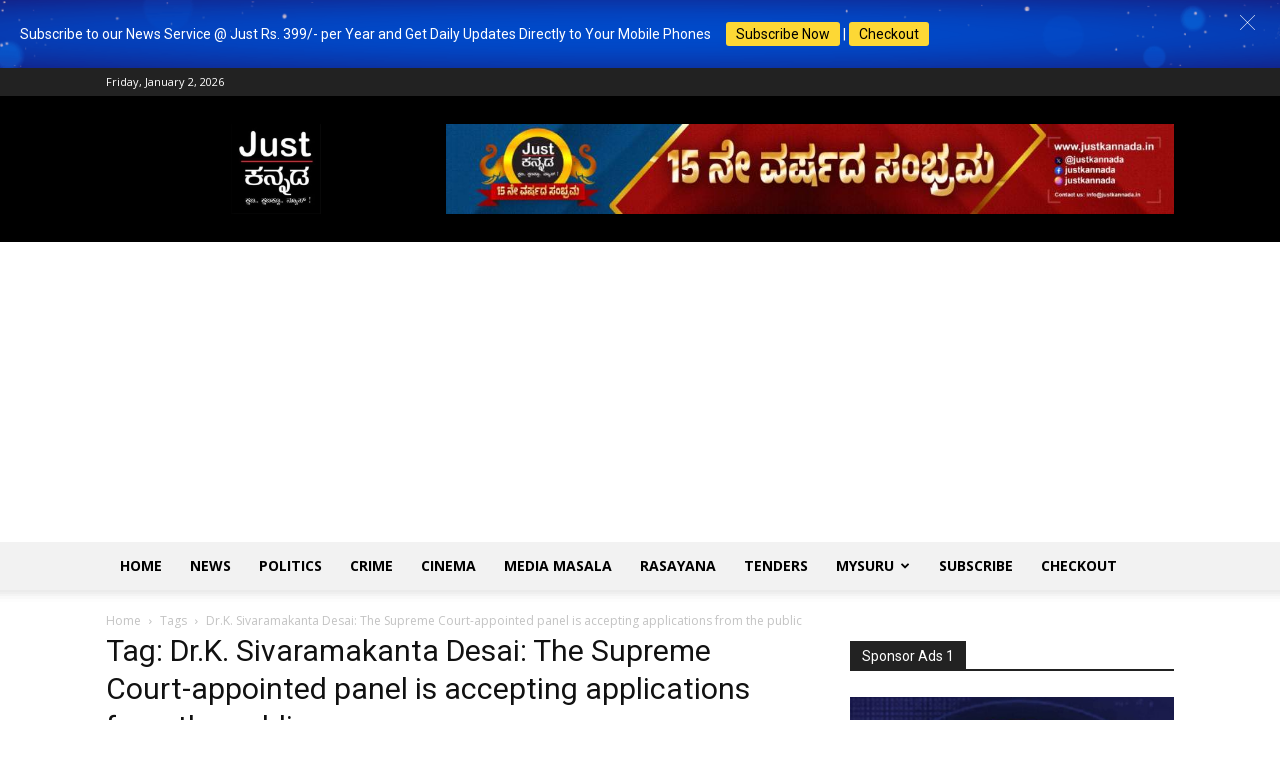

--- FILE ---
content_type: text/html; charset=utf-8
request_url: https://www.google.com/recaptcha/api2/aframe
body_size: 267
content:
<!DOCTYPE HTML><html><head><meta http-equiv="content-type" content="text/html; charset=UTF-8"></head><body><script nonce="Oix7G5vK4cnIu79AEoXOuQ">/** Anti-fraud and anti-abuse applications only. See google.com/recaptcha */ try{var clients={'sodar':'https://pagead2.googlesyndication.com/pagead/sodar?'};window.addEventListener("message",function(a){try{if(a.source===window.parent){var b=JSON.parse(a.data);var c=clients[b['id']];if(c){var d=document.createElement('img');d.src=c+b['params']+'&rc='+(localStorage.getItem("rc::a")?sessionStorage.getItem("rc::b"):"");window.document.body.appendChild(d);sessionStorage.setItem("rc::e",parseInt(sessionStorage.getItem("rc::e")||0)+1);localStorage.setItem("rc::h",'1767313706626');}}}catch(b){}});window.parent.postMessage("_grecaptcha_ready", "*");}catch(b){}</script></body></html>

--- FILE ---
content_type: text/css
request_url: https://www.justkannada.in/wp-content/uploads/yellow-pencil/custom-4.css?revision=4&ver=6.9
body_size: 584
content:
/*

    The following CSS codes are created by the YellowPencil plugin.
    https://yellowpencil.waspthemes.com/


    T A B L E   O F   C O N T E N T S
    ........................................................................

    01. Global Styles
    02. Global Styles

*/



/*-----------------------------------------------*/
/*  Global Styles                                */
/*-----------------------------------------------*/
body .tdc-row-content-vert-center .tdc-column .wpb_wrapper{
	-webkit-transform:translatex(0px) translatey(0px);	-ms-transform:translatex(0px) translatey(0px);	transform:translatex(0px) translatey(0px);
	display:inline-block;
}

body .tdm-caption-over-image .tdm-inline-image-wrap img{
	position:relative;
	border-color:#9b59b6;
	border-width:2px;
	display:inline-block;
	-webkit-transform:translatex(0px) translatey(0px) !important;	-ms-transform:translatex(0px) translatey(0px) !important;	transform:translatex(0px) translatey(0px) !important;
}

body .td-main-page-wrap .tdc-row-content-vert-center{
	margin-bottom:10px !important;
}

body .td-main-page-wrap .tdc-column .td_block_15{
	border-style:solid !important;
	border-color:#2980b9 !important;
	-webkit-transform:translatex(0px) translatey(0px);	-ms-transform:translatex(0px) translatey(0px);	transform:translatex(0px) translatey(0px);
}

body .td-main-page-wrap .td_block_15 .td-pulldown-size{
	background-color:#e74c3c;
}

body .td-main-page-wrap .tdm-inline-block img{
	border-width:2px;
	border-color:#34495e;
}

body .td-main-page-wrap .tdm-caption-over-image a{
	border-color:#2980b9;
	border-width:2px;
}

body .td-main-page-wrap .tdc-column .tdm-inline-block{
	border-color:#e74c3c;
	border-width:2px;
}

@media (min-width:768px){

	body .td-main-page-wrap .tdc-row-content-vert-center{
	margin-right:0px;
	margin-left:0px;
	}

}



/*-----------------------------------------------*/
/*  Global Styles                                */
/*-----------------------------------------------*/
3.1.4

--- FILE ---
content_type: application/javascript
request_url: https://www.justkannada.in/wp-content/plugins/srs-player/public/js/srs.sdk.js?ver=1.0.18
body_size: 4308
content:

//
// Copyright (c) 2013-2021 Winlin
//
// SPDX-License-Identifier: MIT
//

'use strict';

function SrsError(name, message) {
    this.name = name;
    this.message = message;
    this.stack = (new Error()).stack;
}
SrsError.prototype = Object.create(Error.prototype);
SrsError.prototype.constructor = SrsError;

// Depends on adapter-7.4.0.min.js from https://github.com/webrtc/adapter
// Async-awat-prmise based SRS RTC Publisher.
function SrsRtcPublisherAsync() {
    var self = {};

    // https://developer.mozilla.org/en-US/docs/Web/API/MediaDevices/getUserMedia
    self.constraints = {
        audio: true,
        video: {
            width: {ideal: 320, max: 576}
        }
    };

    // @see https://github.com/rtcdn/rtcdn-draft
    // @url The WebRTC url to play with, for example:
    //      webrtc://r.ossrs.net/live/livestream
    // or specifies the API port:
    //      webrtc://r.ossrs.net:11985/live/livestream
    // or autostart the publish:
    //      webrtc://r.ossrs.net/live/livestream?autostart=true
    // or change the app from live to myapp:
    //      webrtc://r.ossrs.net:11985/myapp/livestream
    // or change the stream from livestream to mystream:
    //      webrtc://r.ossrs.net:11985/live/mystream
    // or set the api server to myapi.domain.com:
    //      webrtc://myapi.domain.com/live/livestream
    // or set the candidate(eip) of answer:
    //      webrtc://r.ossrs.net/live/livestream?candidate=39.107.238.185
    // or force to access https API:
    //      webrtc://r.ossrs.net/live/livestream?schema=https
    // or use plaintext, without SRTP:
    //      webrtc://r.ossrs.net/live/livestream?encrypt=false
    // or any other information, will pass-by in the query:
    //      webrtc://r.ossrs.net/live/livestream?vhost=xxx
    //      webrtc://r.ossrs.net/live/livestream?token=xxx
    self.publish = async function (url) {
        var conf = self.__internal.prepareUrl(url);
        self.pc.addTransceiver("audio", {direction: "sendonly"});
        self.pc.addTransceiver("video", {direction: "sendonly"});

        if (!navigator.mediaDevices && window.location.protocol === 'http:' && window.location.hostname !== 'localhost') {
            throw new SrsError('HttpsRequiredError', `Please use HTTPS or localhost to publish, read https://github.com/ossrs/srs/issues/2762#issuecomment-983147576`);
        }
        var stream = await navigator.mediaDevices.getUserMedia(self.constraints);

        // @see https://developer.mozilla.org/en-US/docs/Web/API/RTCPeerConnection/addStream#Migrating_to_addTrack
        stream.getTracks().forEach(function (track) {
            self.pc.addTrack(track);

            // Notify about local track when stream is ok.
            self.ontrack && self.ontrack({track: track});
        });

        var offer = await self.pc.createOffer();
        await self.pc.setLocalDescription(offer);
        var session = await new Promise(function (resolve, reject) {
            // @see https://github.com/rtcdn/rtcdn-draft
            var data = {
                api: conf.apiUrl, tid: conf.tid, streamurl: conf.streamUrl,
                clientip: null, sdp: offer.sdp
            };
            console.log("Generated offer: ", data);

            const xhr = new XMLHttpRequest();
            xhr.onload = function() {
                if (xhr.readyState !== xhr.DONE) return;
                if (xhr.status !== 200 && xhr.status !== 201) return reject(xhr);
                const data = JSON.parse(xhr.responseText);
                console.log("Got answer: ", data);
                return data.code ? reject(xhr) : resolve(data);
            }
            xhr.open('POST', conf.apiUrl, true);
            xhr.setRequestHeader('Content-type', 'application/json');
            xhr.send(JSON.stringify(data));
        });
        await self.pc.setRemoteDescription(
            new RTCSessionDescription({type: 'answer', sdp: session.sdp})
        );
        session.simulator = conf.schema + '//' + conf.urlObject.server + ':' + conf.port + '/rtc/v1/nack/';

        return session;
    };

    // Close the publisher.
    self.close = function () {
        self.pc && self.pc.close();
        self.pc = null;
    };

    // The callback when got local stream.
    // @see https://developer.mozilla.org/en-US/docs/Web/API/RTCPeerConnection/addStream#Migrating_to_addTrack
    self.ontrack = function (event) {
        // Add track to stream of SDK.
        self.stream.addTrack(event.track);
    };

    // Internal APIs.
    self.__internal = {
        defaultPath: '/rtc/v1/publish/',
        prepareUrl: function (webrtcUrl) {
            var urlObject = self.__internal.parse(webrtcUrl);

            // If user specifies the schema, use it as API schema.
            var schema = urlObject.user_query.schema;
            schema = schema ? schema + ':' : window.location.protocol;

            var port = urlObject.port || 1985;
            if (schema === 'https:') {
                port = urlObject.port || 443;
            }

            // @see https://github.com/rtcdn/rtcdn-draft
            var api = urlObject.user_query.play || self.__internal.defaultPath;
            if (api.lastIndexOf('/') !== api.length - 1) {
                api += '/';
            }

            var apiUrl = schema + '//' + urlObject.server + ':' + port + api;
            for (var key in urlObject.user_query) {
                if (key !== 'api' && key !== 'play') {
                    apiUrl += '&' + key + '=' + urlObject.user_query[key];
                }
            }
            // Replace /rtc/v1/play/&k=v to /rtc/v1/play/?k=v
            apiUrl = apiUrl.replace(api + '&', api + '?');

            var streamUrl = urlObject.url;

            return {
                apiUrl: apiUrl, streamUrl: streamUrl, schema: schema, urlObject: urlObject, port: port,
                tid: Number(parseInt(new Date().getTime()*Math.random()*100)).toString(16).slice(0, 7)
            };
        },
        parse: function (url) {
            // @see: http://stackoverflow.com/questions/10469575/how-to-use-location-object-to-parse-url-without-redirecting-the-page-in-javascri
            var a = document.createElement("a");
            a.href = url.replace("rtmp://", "http://")
                .replace("webrtc://", "http://")
                .replace("rtc://", "http://");

            var vhost = a.hostname;
            var app = a.pathname.substring(1, a.pathname.lastIndexOf("/"));
            var stream = a.pathname.slice(a.pathname.lastIndexOf("/") + 1);

            // parse the vhost in the params of app, that srs supports.
            app = app.replace("...vhost...", "?vhost=");
            if (app.indexOf("?") >= 0) {
                var params = app.slice(app.indexOf("?"));
                app = app.slice(0, app.indexOf("?"));

                if (params.indexOf("vhost=") > 0) {
                    vhost = params.slice(params.indexOf("vhost=") + "vhost=".length);
                    if (vhost.indexOf("&") > 0) {
                        vhost = vhost.slice(0, vhost.indexOf("&"));
                    }
                }
            }

            // when vhost equals to server, and server is ip,
            // the vhost is __defaultVhost__
            if (a.hostname === vhost) {
                var re = /^(\d+)\.(\d+)\.(\d+)\.(\d+)$/;
                if (re.test(a.hostname)) {
                    vhost = "__defaultVhost__";
                }
            }

            // parse the schema
            var schema = "rtmp";
            if (url.indexOf("://") > 0) {
                schema = url.slice(0, url.indexOf("://"));
            }

            var port = a.port;
            if (!port) {
                // Finger out by webrtc url, if contains http or https port, to overwrite default 1985.
                if (schema === 'webrtc' && url.indexOf(`webrtc://${a.host}:`) === 0) {
                    port = (url.indexOf(`webrtc://${a.host}:80`) === 0) ? 80 : 443;
                }

                // Guess by schema.
                if (schema === 'http') {
                    port = 80;
                } else if (schema === 'https') {
                    port = 443;
                } else if (schema === 'rtmp') {
                    port = 1935;
                }
            }

            var ret = {
                url: url,
                schema: schema,
                server: a.hostname, port: port,
                vhost: vhost, app: app, stream: stream
            };
            self.__internal.fill_query(a.search, ret);

            // For webrtc API, we use 443 if page is https, or schema specified it.
            if (!ret.port) {
                if (schema === 'webrtc' || schema === 'rtc') {
                    if (ret.user_query.schema === 'https') {
                        ret.port = 443;
                    } else if (window.location.href.indexOf('https://') === 0) {
                        ret.port = 443;
                    } else {
                        // For WebRTC, SRS use 1985 as default API port.
                        ret.port = 1985;
                    }
                }
            }

            return ret;
        },
        fill_query: function (query_string, obj) {
            // pure user query object.
            obj.user_query = {};

            if (query_string.length === 0) {
                return;
            }

            // split again for angularjs.
            if (query_string.indexOf("?") >= 0) {
                query_string = query_string.split("?")[1];
            }

            var queries = query_string.split("&");
            for (var i = 0; i < queries.length; i++) {
                var elem = queries[i];

                var query = elem.split("=");
                obj[query[0]] = query[1];
                obj.user_query[query[0]] = query[1];
            }

            // alias domain for vhost.
            if (obj.domain) {
                obj.vhost = obj.domain;
            }
        }
    };

    self.pc = new RTCPeerConnection(null);

    // To keep api consistent between player and publisher.
    // @see https://developer.mozilla.org/en-US/docs/Web/API/RTCPeerConnection/addStream#Migrating_to_addTrack
    // @see https://webrtc.org/getting-started/media-devices
    self.stream = new MediaStream();

    return self;
}

// Depends on adapter-7.4.0.min.js from https://github.com/webrtc/adapter
// Async-await-promise based SRS RTC Player.
function SrsRtcPlayerAsync() {
    var self = {};

    // @see https://github.com/rtcdn/rtcdn-draft
    // @url The WebRTC url to play with, for example:
    //      webrtc://r.ossrs.net/live/livestream
    // or specifies the API port:
    //      webrtc://r.ossrs.net:11985/live/livestream
    //      webrtc://r.ossrs.net:80/live/livestream
    // or autostart the play:
    //      webrtc://r.ossrs.net/live/livestream?autostart=true
    // or change the app from live to myapp:
    //      webrtc://r.ossrs.net:11985/myapp/livestream
    // or change the stream from livestream to mystream:
    //      webrtc://r.ossrs.net:11985/live/mystream
    // or set the api server to myapi.domain.com:
    //      webrtc://myapi.domain.com/live/livestream
    // or set the candidate(eip) of answer:
    //      webrtc://r.ossrs.net/live/livestream?candidate=39.107.238.185
    // or force to access https API:
    //      webrtc://r.ossrs.net/live/livestream?schema=https
    // or use plaintext, without SRTP:
    //      webrtc://r.ossrs.net/live/livestream?encrypt=false
    // or any other information, will pass-by in the query:
    //      webrtc://r.ossrs.net/live/livestream?vhost=xxx
    //      webrtc://r.ossrs.net/live/livestream?token=xxx
    self.play = async function(url) {
        var conf = self.__internal.prepareUrl(url);
        self.pc.addTransceiver("audio", {direction: "recvonly"});
        self.pc.addTransceiver("video", {direction: "recvonly"});

        var offer = await self.pc.createOffer();
        await self.pc.setLocalDescription(offer);
        var session = await new Promise(function(resolve, reject) {
            // @see https://github.com/rtcdn/rtcdn-draft
            var data = {
                api: conf.apiUrl, tid: conf.tid, streamurl: conf.streamUrl,
                clientip: null, sdp: offer.sdp
            };
            console.log("Generated offer: ", data);

            const xhr = new XMLHttpRequest();
            xhr.onload = function() {
                if (xhr.readyState !== xhr.DONE) return;
                if (xhr.status !== 200 && xhr.status !== 201) return reject(xhr);
                const data = JSON.parse(xhr.responseText);
                console.log("Got answer: ", data);
                return data.code ? reject(xhr) : resolve(data);
            }
            xhr.open('POST', conf.apiUrl, true);
            xhr.setRequestHeader('Content-type', 'application/json');
            xhr.send(JSON.stringify(data));
        });
        await self.pc.setRemoteDescription(
            new RTCSessionDescription({type: 'answer', sdp: session.sdp})
        );
        session.simulator = conf.schema + '//' + conf.urlObject.server + ':' + conf.port + '/rtc/v1/nack/';

        return session;
    };

    // Close the player.
    self.close = function() {
        self.pc && self.pc.close();
        self.pc = null;
    };

    // The callback when got remote track.
    // Note that the onaddstream is deprecated, @see https://developer.mozilla.org/en-US/docs/Web/API/RTCPeerConnection/onaddstream
    self.ontrack = function (event) {
        // https://webrtc.org/getting-started/remote-streams
        self.stream.addTrack(event.track);
    };

    // Internal APIs.
    self.__internal = {
        defaultPath: '/rtc/v1/play/',
        prepareUrl: function (webrtcUrl) {
            var urlObject = self.__internal.parse(webrtcUrl);

            // If user specifies the schema, use it as API schema.
            var schema = urlObject.user_query.schema;
            schema = schema ? schema + ':' : window.location.protocol;

            var port = urlObject.port || 1985;
            if (schema === 'https:') {
                port = urlObject.port || 443;
            }

            // @see https://github.com/rtcdn/rtcdn-draft
            var api = urlObject.user_query.play || self.__internal.defaultPath;
            if (api.lastIndexOf('/') !== api.length - 1) {
                api += '/';
            }

            var apiUrl = schema + '//' + urlObject.server + ':' + port + api;
            for (var key in urlObject.user_query) {
                if (key !== 'api' && key !== 'play') {
                    apiUrl += '&' + key + '=' + urlObject.user_query[key];
                }
            }
            // Replace /rtc/v1/play/&k=v to /rtc/v1/play/?k=v
            apiUrl = apiUrl.replace(api + '&', api + '?');

            var streamUrl = urlObject.url;

            return {
                apiUrl: apiUrl, streamUrl: streamUrl, schema: schema, urlObject: urlObject, port: port,
                tid: Number(parseInt(new Date().getTime()*Math.random()*100)).toString(16).slice(0, 7)
            };
        },
        parse: function (url) {
            // @see: http://stackoverflow.com/questions/10469575/how-to-use-location-object-to-parse-url-without-redirecting-the-page-in-javascri
            var a = document.createElement("a");
            a.href = url.replace("rtmp://", "http://")
                .replace("webrtc://", "http://")
                .replace("rtc://", "http://");

            var vhost = a.hostname;
            var app = a.pathname.substring(1, a.pathname.lastIndexOf("/"));
            var stream = a.pathname.slice(a.pathname.lastIndexOf("/") + 1);

            // parse the vhost in the params of app, that srs supports.
            app = app.replace("...vhost...", "?vhost=");
            if (app.indexOf("?") >= 0) {
                var params = app.slice(app.indexOf("?"));
                app = app.slice(0, app.indexOf("?"));

                if (params.indexOf("vhost=") > 0) {
                    vhost = params.slice(params.indexOf("vhost=") + "vhost=".length);
                    if (vhost.indexOf("&") > 0) {
                        vhost = vhost.slice(0, vhost.indexOf("&"));
                    }
                }
            }

            // when vhost equals to server, and server is ip,
            // the vhost is __defaultVhost__
            if (a.hostname === vhost) {
                var re = /^(\d+)\.(\d+)\.(\d+)\.(\d+)$/;
                if (re.test(a.hostname)) {
                    vhost = "__defaultVhost__";
                }
            }

            // parse the schema
            var schema = "rtmp";
            if (url.indexOf("://") > 0) {
                schema = url.slice(0, url.indexOf("://"));
            }

            var port = a.port;
            if (!port) {
                // Finger out by webrtc url, if contains http or https port, to overwrite default 1985.
                if (schema === 'webrtc' && url.indexOf(`webrtc://${a.host}:`) === 0) {
                    port = (url.indexOf(`webrtc://${a.host}:80`) === 0) ? 80 : 443;
                }

                // Guess by schema.
                if (schema === 'http') {
                    port = 80;
                } else if (schema === 'https') {
                    port = 443;
                } else if (schema === 'rtmp') {
                    port = 1935;
                }
            }

            var ret = {
                url: url,
                schema: schema,
                server: a.hostname, port: port,
                vhost: vhost, app: app, stream: stream
            };
            self.__internal.fill_query(a.search, ret);

            // For webrtc API, we use 443 if page is https, or schema specified it.
            if (!ret.port) {
                if (schema === 'webrtc' || schema === 'rtc') {
                    if (ret.user_query.schema === 'https') {
                        ret.port = 443;
                    } else if (window.location.href.indexOf('https://') === 0) {
                        ret.port = 443;
                    } else {
                        // For WebRTC, SRS use 1985 as default API port.
                        ret.port = 1985;
                    }
                }
            }

            return ret;
        },
        fill_query: function (query_string, obj) {
            // pure user query object.
            obj.user_query = {};

            if (query_string.length === 0) {
                return;
            }

            // split again for angularjs.
            if (query_string.indexOf("?") >= 0) {
                query_string = query_string.split("?")[1];
            }

            var queries = query_string.split("&");
            for (var i = 0; i < queries.length; i++) {
                var elem = queries[i];

                var query = elem.split("=");
                obj[query[0]] = query[1];
                obj.user_query[query[0]] = query[1];
            }

            // alias domain for vhost.
            if (obj.domain) {
                obj.vhost = obj.domain;
            }
        }
    };

    self.pc = new RTCPeerConnection(null);

    // Create a stream to add track to the stream, @see https://webrtc.org/getting-started/remote-streams
    self.stream = new MediaStream();

    // https://developer.mozilla.org/en-US/docs/Web/API/RTCPeerConnection/ontrack
    self.pc.ontrack = function(event) {
        if (self.ontrack) {
            self.ontrack(event);
        }
    };

    return self;
}

// Depends on adapter-7.4.0.min.js from https://github.com/webrtc/adapter
// Async-awat-prmise based SRS RTC Publisher by WHIP.
function SrsRtcWhipWhepAsync() {
    var self = {};

    // https://developer.mozilla.org/en-US/docs/Web/API/MediaDevices/getUserMedia
    self.constraints = {
        audio: true,
        video: {
            width: {ideal: 320, max: 576}
        }
    };

    // See https://datatracker.ietf.org/doc/draft-ietf-wish-whip/
    // @url The WebRTC url to publish with, for example:
    //      http://localhost:1985/rtc/v1/whip/?app=live&stream=livestream
    self.publish = async function (url) {
        if (url.indexOf('/whip/') === -1) throw new Error(`invalid WHIP url ${url}`);

        self.pc.addTransceiver("audio", {direction: "sendonly"});
        self.pc.addTransceiver("video", {direction: "sendonly"});

        if (!navigator.mediaDevices && window.location.protocol === 'http:' && window.location.hostname !== 'localhost') {
            throw new SrsError('HttpsRequiredError', `Please use HTTPS or localhost to publish, read https://github.com/ossrs/srs/issues/2762#issuecomment-983147576`);
        }
        var stream = await navigator.mediaDevices.getUserMedia(self.constraints);

        // @see https://developer.mozilla.org/en-US/docs/Web/API/RTCPeerConnection/addStream#Migrating_to_addTrack
        stream.getTracks().forEach(function (track) {
            self.pc.addTrack(track);

            // Notify about local track when stream is ok.
            self.ontrack && self.ontrack({track: track});
        });

        var offer = await self.pc.createOffer();
        await self.pc.setLocalDescription(offer);
        const answer = await new Promise(function (resolve, reject) {
            console.log("Generated offer: ", offer);

            const xhr = new XMLHttpRequest();
            xhr.onload = function() {
                if (xhr.readyState !== xhr.DONE) return;
                if (xhr.status !== 200 && xhr.status !== 201) return reject(xhr);
                const data = xhr.responseText;
                console.log("Got answer: ", data);
                return data.code ? reject(xhr) : resolve(data);
            }
            xhr.open('POST', url, true);
            xhr.setRequestHeader('Content-type', 'application/sdp');
            xhr.send(offer.sdp);
        });
        await self.pc.setRemoteDescription(
            new RTCSessionDescription({type: 'answer', sdp: answer})
        );

        return self.__internal.parseId(url, offer.sdp, answer);
    };

    // See https://datatracker.ietf.org/doc/draft-ietf-wish-whip/
    // @url The WebRTC url to play with, for example:
    //      http://localhost:1985/rtc/v1/whep/?app=live&stream=livestream
    self.play = async function(url) {
        if (url.indexOf('/whip-play/') === -1 && url.indexOf('/whep/') === -1) throw new Error(`invalid WHEP url ${url}`);

        self.pc.addTransceiver("audio", {direction: "recvonly"});
        self.pc.addTransceiver("video", {direction: "recvonly"});

        var offer = await self.pc.createOffer();
        await self.pc.setLocalDescription(offer);
        const answer = await new Promise(function(resolve, reject) {
            console.log("Generated offer: ", offer);

            const xhr = new XMLHttpRequest();
            xhr.onload = function() {
                if (xhr.readyState !== xhr.DONE) return;
                if (xhr.status !== 200 && xhr.status !== 201) return reject(xhr);
                const data = xhr.responseText;
                console.log("Got answer: ", data);
                return data.code ? reject(xhr) : resolve(data);
            }
            xhr.open('POST', url, true);
            xhr.setRequestHeader('Content-type', 'application/sdp');
            xhr.send(offer.sdp);
        });
        await self.pc.setRemoteDescription(
            new RTCSessionDescription({type: 'answer', sdp: answer})
        );

        return self.__internal.parseId(url, offer.sdp, answer);
    };

    // Close the publisher.
    self.close = function () {
        self.pc && self.pc.close();
        self.pc = null;
    };

    // The callback when got local stream.
    // @see https://developer.mozilla.org/en-US/docs/Web/API/RTCPeerConnection/addStream#Migrating_to_addTrack
    self.ontrack = function (event) {
        // Add track to stream of SDK.
        self.stream.addTrack(event.track);
    };

    self.pc = new RTCPeerConnection(null);

    // To keep api consistent between player and publisher.
    // @see https://developer.mozilla.org/en-US/docs/Web/API/RTCPeerConnection/addStream#Migrating_to_addTrack
    // @see https://webrtc.org/getting-started/media-devices
    self.stream = new MediaStream();

    // Internal APIs.
    self.__internal = {
        parseId: (url, offer, answer) => {
            let sessionid = offer.substr(offer.indexOf('a=ice-ufrag:') + 'a=ice-ufrag:'.length);
            sessionid = sessionid.substr(0, sessionid.indexOf('\n') - 1) + ':';
            sessionid += answer.substr(answer.indexOf('a=ice-ufrag:') + 'a=ice-ufrag:'.length);
            sessionid = sessionid.substr(0, sessionid.indexOf('\n'));

            const a = document.createElement("a");
            a.href = url;
            return {
                sessionid: sessionid, // Should be ice-ufrag of answer:offer.
                simulator: a.protocol + '//' + a.host + '/rtc/v1/nack/',
            };
        },
    };

    // https://developer.mozilla.org/en-US/docs/Web/API/RTCPeerConnection/ontrack
    self.pc.ontrack = function(event) {
        if (self.ontrack) {
            self.ontrack(event);
        }
    };

    return self;
}

// Format the codec of RTCRtpSender, kind(audio/video) is optional filter.
// https://developer.mozilla.org/en-US/docs/Web/Media/Formats/WebRTC_codecs#getting_the_supported_codecs
function SrsRtcFormatSenders(senders, kind) {
    var codecs = [];
    senders.forEach(function (sender) {
        var params = sender.getParameters();
        params && params.codecs && params.codecs.forEach(function(c) {
            if (kind && sender.track.kind !== kind) {
                return;
            }

            if (c.mimeType.indexOf('/red') > 0 || c.mimeType.indexOf('/rtx') > 0 || c.mimeType.indexOf('/fec') > 0) {
                return;
            }

            var s = '';

            s += c.mimeType.replace('audio/', '').replace('video/', '');
            s += ', ' + c.clockRate + 'HZ';
            if (sender.track.kind === "audio") {
                s += ', channels: ' + c.channels;
            }
            s += ', pt: ' + c.payloadType;

            codecs.push(s);
        });
    });
    return codecs.join(", ");
}



--- FILE ---
content_type: application/javascript
request_url: https://www.justkannada.in/wp-content/plugins/srs-player/public/js/mpegts-1.7.3.min.js?ver=1.0.18
body_size: 52366
content:
!function(e,t){"object"==typeof exports&&"object"==typeof module?module.exports=t():"function"==typeof define&&define.amd?define([],t):"object"==typeof exports?exports.mpegts=t():e.mpegts=t()}(window,(function(){return function(e){var t={};function i(n){if(t[n])return t[n].exports;var a=t[n]={i:n,l:!1,exports:{}};return e[n].call(a.exports,a,a.exports,i),a.l=!0,a.exports}return i.m=e,i.c=t,i.d=function(e,t,n){i.o(e,t)||Object.defineProperty(e,t,{enumerable:!0,get:n})},i.r=function(e){"undefined"!=typeof Symbol&&Symbol.toStringTag&&Object.defineProperty(e,Symbol.toStringTag,{value:"Module"}),Object.defineProperty(e,"__esModule",{value:!0})},i.t=function(e,t){if(1&t&&(e=i(e)),8&t)return e;if(4&t&&"object"==typeof e&&e&&e.__esModule)return e;var n=Object.create(null);if(i.r(n),Object.defineProperty(n,"default",{enumerable:!0,value:e}),2&t&&"string"!=typeof e)for(var a in e)i.d(n,a,function(t){return e[t]}.bind(null,a));return n},i.n=function(e){var t=e&&e.__esModule?function(){return e.default}:function(){return e};return i.d(t,"a",t),t},i.o=function(e,t){return Object.prototype.hasOwnProperty.call(e,t)},i.p="",i(i.s=14)}([function(e,t,i){"use strict";var n=i(6),a=i.n(n),r=function(){function e(){}return e.e=function(t,i){t&&!e.FORCE_GLOBAL_TAG||(t=e.GLOBAL_TAG);var n="["+t+"] > "+i;e.ENABLE_CALLBACK&&e.emitter.emit("log","error",n),e.ENABLE_ERROR&&(console.error?console.error(n):console.warn?console.warn(n):console.log(n))},e.i=function(t,i){t&&!e.FORCE_GLOBAL_TAG||(t=e.GLOBAL_TAG);var n="["+t+"] > "+i;e.ENABLE_CALLBACK&&e.emitter.emit("log","info",n),e.ENABLE_INFO&&(console.info?console.info(n):console.log(n))},e.w=function(t,i){t&&!e.FORCE_GLOBAL_TAG||(t=e.GLOBAL_TAG);var n="["+t+"] > "+i;e.ENABLE_CALLBACK&&e.emitter.emit("log","warn",n),e.ENABLE_WARN&&(console.warn?console.warn(n):console.log(n))},e.d=function(t,i){t&&!e.FORCE_GLOBAL_TAG||(t=e.GLOBAL_TAG);var n="["+t+"] > "+i;e.ENABLE_CALLBACK&&e.emitter.emit("log","debug",n),e.ENABLE_DEBUG&&(console.debug?console.debug(n):console.log(n))},e.v=function(t,i){t&&!e.FORCE_GLOBAL_TAG||(t=e.GLOBAL_TAG);var n="["+t+"] > "+i;e.ENABLE_CALLBACK&&e.emitter.emit("log","verbose",n),e.ENABLE_VERBOSE&&console.log(n)},e}();r.GLOBAL_TAG="mpegts.js",r.FORCE_GLOBAL_TAG=!1,r.ENABLE_ERROR=!0,r.ENABLE_INFO=!0,r.ENABLE_WARN=!0,r.ENABLE_DEBUG=!0,r.ENABLE_VERBOSE=!0,r.ENABLE_CALLBACK=!1,r.emitter=new a.a,t.a=r},function(e,t,i){"use strict";t.a={IO_ERROR:"io_error",DEMUX_ERROR:"demux_error",INIT_SEGMENT:"init_segment",MEDIA_SEGMENT:"media_segment",LOADING_COMPLETE:"loading_complete",RECOVERED_EARLY_EOF:"recovered_early_eof",MEDIA_INFO:"media_info",METADATA_ARRIVED:"metadata_arrived",SCRIPTDATA_ARRIVED:"scriptdata_arrived",TIMED_ID3_METADATA_ARRIVED:"timed_id3_metadata_arrived",SMPTE2038_METADATA_ARRIVED:"smpte2038_metadata_arrived",SCTE35_METADATA_ARRIVED:"scte35_metadata_arrived",PES_PRIVATE_DATA_DESCRIPTOR:"pes_private_data_descriptor",PES_PRIVATE_DATA_ARRIVED:"pes_private_data_arrived",STATISTICS_INFO:"statistics_info",RECOMMEND_SEEKPOINT:"recommend_seekpoint"}},function(e,t,i){"use strict";i.d(t,"c",(function(){return a})),i.d(t,"b",(function(){return r})),i.d(t,"a",(function(){return s}));var n=i(3),a={kIdle:0,kConnecting:1,kBuffering:2,kError:3,kComplete:4},r={OK:"OK",EXCEPTION:"Exception",HTTP_STATUS_CODE_INVALID:"HttpStatusCodeInvalid",CONNECTING_TIMEOUT:"ConnectingTimeout",EARLY_EOF:"EarlyEof",UNRECOVERABLE_EARLY_EOF:"UnrecoverableEarlyEof"},s=function(){function e(e){this._type=e||"undefined",this._status=a.kIdle,this._needStash=!1,this._onContentLengthKnown=null,this._onURLRedirect=null,this._onDataArrival=null,this._onError=null,this._onComplete=null}return e.prototype.destroy=function(){this._status=a.kIdle,this._onContentLengthKnown=null,this._onURLRedirect=null,this._onDataArrival=null,this._onError=null,this._onComplete=null},e.prototype.isWorking=function(){return this._status===a.kConnecting||this._status===a.kBuffering},Object.defineProperty(e.prototype,"type",{get:function(){return this._type},enumerable:!1,configurable:!0}),Object.defineProperty(e.prototype,"status",{get:function(){return this._status},enumerable:!1,configurable:!0}),Object.defineProperty(e.prototype,"needStashBuffer",{get:function(){return this._needStash},enumerable:!1,configurable:!0}),Object.defineProperty(e.prototype,"onContentLengthKnown",{get:function(){return this._onContentLengthKnown},set:function(e){this._onContentLengthKnown=e},enumerable:!1,configurable:!0}),Object.defineProperty(e.prototype,"onURLRedirect",{get:function(){return this._onURLRedirect},set:function(e){this._onURLRedirect=e},enumerable:!1,configurable:!0}),Object.defineProperty(e.prototype,"onDataArrival",{get:function(){return this._onDataArrival},set:function(e){this._onDataArrival=e},enumerable:!1,configurable:!0}),Object.defineProperty(e.prototype,"onError",{get:function(){return this._onError},set:function(e){this._onError=e},enumerable:!1,configurable:!0}),Object.defineProperty(e.prototype,"onComplete",{get:function(){return this._onComplete},set:function(e){this._onComplete=e},enumerable:!1,configurable:!0}),e.prototype.open=function(e,t){throw new n.c("Unimplemented abstract function!")},e.prototype.abort=function(){throw new n.c("Unimplemented abstract function!")},e}()},function(e,t,i){"use strict";i.d(t,"d",(function(){return r})),i.d(t,"a",(function(){return s})),i.d(t,"b",(function(){return o})),i.d(t,"c",(function(){return d}));var n,a=(n=function(e,t){return(n=Object.setPrototypeOf||{__proto__:[]}instanceof Array&&function(e,t){e.__proto__=t}||function(e,t){for(var i in t)t.hasOwnProperty(i)&&(e[i]=t[i])})(e,t)},function(e,t){function i(){this.constructor=e}n(e,t),e.prototype=null===t?Object.create(t):(i.prototype=t.prototype,new i)}),r=function(){function e(e){this._message=e}return Object.defineProperty(e.prototype,"name",{get:function(){return"RuntimeException"},enumerable:!1,configurable:!0}),Object.defineProperty(e.prototype,"message",{get:function(){return this._message},enumerable:!1,configurable:!0}),e.prototype.toString=function(){return this.name+": "+this.message},e}(),s=function(e){function t(t){return e.call(this,t)||this}return a(t,e),Object.defineProperty(t.prototype,"name",{get:function(){return"IllegalStateException"},enumerable:!1,configurable:!0}),t}(r),o=function(e){function t(t){return e.call(this,t)||this}return a(t,e),Object.defineProperty(t.prototype,"name",{get:function(){return"InvalidArgumentException"},enumerable:!1,configurable:!0}),t}(r),d=function(e){function t(t){return e.call(this,t)||this}return a(t,e),Object.defineProperty(t.prototype,"name",{get:function(){return"NotImplementedException"},enumerable:!1,configurable:!0}),t}(r)},function(e,t,i){"use strict";var n={};!function(){var e=self.navigator.userAgent.toLowerCase(),t=/(edge)\/([\w.]+)/.exec(e)||/(opr)[\/]([\w.]+)/.exec(e)||/(chrome)[ \/]([\w.]+)/.exec(e)||/(iemobile)[\/]([\w.]+)/.exec(e)||/(version)(applewebkit)[ \/]([\w.]+).*(safari)[ \/]([\w.]+)/.exec(e)||/(webkit)[ \/]([\w.]+).*(version)[ \/]([\w.]+).*(safari)[ \/]([\w.]+)/.exec(e)||/(webkit)[ \/]([\w.]+)/.exec(e)||/(opera)(?:.*version|)[ \/]([\w.]+)/.exec(e)||/(msie) ([\w.]+)/.exec(e)||e.indexOf("trident")>=0&&/(rv)(?::| )([\w.]+)/.exec(e)||e.indexOf("compatible")<0&&/(firefox)[ \/]([\w.]+)/.exec(e)||[],i=/(ipad)/.exec(e)||/(ipod)/.exec(e)||/(windows phone)/.exec(e)||/(iphone)/.exec(e)||/(kindle)/.exec(e)||/(android)/.exec(e)||/(windows)/.exec(e)||/(mac)/.exec(e)||/(linux)/.exec(e)||/(cros)/.exec(e)||[],a={browser:t[5]||t[3]||t[1]||"",version:t[2]||t[4]||"0",majorVersion:t[4]||t[2]||"0",platform:i[0]||""},r={};if(a.browser){r[a.browser]=!0;var s=a.majorVersion.split(".");r.version={major:parseInt(a.majorVersion,10),string:a.version},s.length>1&&(r.version.minor=parseInt(s[1],10)),s.length>2&&(r.version.build=parseInt(s[2],10))}if(a.platform&&(r[a.platform]=!0),(r.chrome||r.opr||r.safari)&&(r.webkit=!0),r.rv||r.iemobile){r.rv&&delete r.rv;a.browser="msie",r.msie=!0}if(r.edge){delete r.edge;a.browser="msedge",r.msedge=!0}if(r.opr){a.browser="opera",r.opera=!0}if(r.safari&&r.android){a.browser="android",r.android=!0}for(var o in r.name=a.browser,r.platform=a.platform,n)n.hasOwnProperty(o)&&delete n[o];Object.assign(n,r)}(),t.a=n},function(e,t,i){"use strict";t.a={OK:"OK",FORMAT_ERROR:"FormatError",FORMAT_UNSUPPORTED:"FormatUnsupported",CODEC_UNSUPPORTED:"CodecUnsupported"}},function(e,t,i){"use strict";var n,a="object"==typeof Reflect?Reflect:null,r=a&&"function"==typeof a.apply?a.apply:function(e,t,i){return Function.prototype.apply.call(e,t,i)};n=a&&"function"==typeof a.ownKeys?a.ownKeys:Object.getOwnPropertySymbols?function(e){return Object.getOwnPropertyNames(e).concat(Object.getOwnPropertySymbols(e))}:function(e){return Object.getOwnPropertyNames(e)};var s=Number.isNaN||function(e){return e!=e};function o(){o.init.call(this)}e.exports=o,e.exports.once=function(e,t){return new Promise((function(i,n){function a(i){e.removeListener(t,r),n(i)}function r(){"function"==typeof e.removeListener&&e.removeListener("error",a),i([].slice.call(arguments))}g(e,t,r,{once:!0}),"error"!==t&&function(e,t,i){"function"==typeof e.on&&g(e,"error",t,i)}(e,a,{once:!0})}))},o.EventEmitter=o,o.prototype._events=void 0,o.prototype._eventsCount=0,o.prototype._maxListeners=void 0;var d=10;function _(e){if("function"!=typeof e)throw new TypeError('The "listener" argument must be of type Function. Received type '+typeof e)}function h(e){return void 0===e._maxListeners?o.defaultMaxListeners:e._maxListeners}function c(e,t,i,n){var a,r,s,o;if(_(i),void 0===(r=e._events)?(r=e._events=Object.create(null),e._eventsCount=0):(void 0!==r.newListener&&(e.emit("newListener",t,i.listener?i.listener:i),r=e._events),s=r[t]),void 0===s)s=r[t]=i,++e._eventsCount;else if("function"==typeof s?s=r[t]=n?[i,s]:[s,i]:n?s.unshift(i):s.push(i),(a=h(e))>0&&s.length>a&&!s.warned){s.warned=!0;var d=new Error("Possible EventEmitter memory leak detected. "+s.length+" "+String(t)+" listeners added. Use emitter.setMaxListeners() to increase limit");d.name="MaxListenersExceededWarning",d.emitter=e,d.type=t,d.count=s.length,o=d,console&&console.warn&&console.warn(o)}return e}function u(){if(!this.fired)return this.target.removeListener(this.type,this.wrapFn),this.fired=!0,0===arguments.length?this.listener.call(this.target):this.listener.apply(this.target,arguments)}function l(e,t,i){var n={fired:!1,wrapFn:void 0,target:e,type:t,listener:i},a=u.bind(n);return a.listener=i,n.wrapFn=a,a}function f(e,t,i){var n=e._events;if(void 0===n)return[];var a=n[t];return void 0===a?[]:"function"==typeof a?i?[a.listener||a]:[a]:i?function(e){for(var t=new Array(e.length),i=0;i<t.length;++i)t[i]=e[i].listener||e[i];return t}(a):m(a,a.length)}function p(e){var t=this._events;if(void 0!==t){var i=t[e];if("function"==typeof i)return 1;if(void 0!==i)return i.length}return 0}function m(e,t){for(var i=new Array(t),n=0;n<t;++n)i[n]=e[n];return i}function g(e,t,i,n){if("function"==typeof e.on)n.once?e.once(t,i):e.on(t,i);else{if("function"!=typeof e.addEventListener)throw new TypeError('The "emitter" argument must be of type EventEmitter. Received type '+typeof e);e.addEventListener(t,(function a(r){n.once&&e.removeEventListener(t,a),i(r)}))}}Object.defineProperty(o,"defaultMaxListeners",{enumerable:!0,get:function(){return d},set:function(e){if("number"!=typeof e||e<0||s(e))throw new RangeError('The value of "defaultMaxListeners" is out of range. It must be a non-negative number. Received '+e+".");d=e}}),o.init=function(){void 0!==this._events&&this._events!==Object.getPrototypeOf(this)._events||(this._events=Object.create(null),this._eventsCount=0),this._maxListeners=this._maxListeners||void 0},o.prototype.setMaxListeners=function(e){if("number"!=typeof e||e<0||s(e))throw new RangeError('The value of "n" is out of range. It must be a non-negative number. Received '+e+".");return this._maxListeners=e,this},o.prototype.getMaxListeners=function(){return h(this)},o.prototype.emit=function(e){for(var t=[],i=1;i<arguments.length;i++)t.push(arguments[i]);var n="error"===e,a=this._events;if(void 0!==a)n=n&&void 0===a.error;else if(!n)return!1;if(n){var s;if(t.length>0&&(s=t[0]),s instanceof Error)throw s;var o=new Error("Unhandled error."+(s?" ("+s.message+")":""));throw o.context=s,o}var d=a[e];if(void 0===d)return!1;if("function"==typeof d)r(d,this,t);else{var _=d.length,h=m(d,_);for(i=0;i<_;++i)r(h[i],this,t)}return!0},o.prototype.addListener=function(e,t){return c(this,e,t,!1)},o.prototype.on=o.prototype.addListener,o.prototype.prependListener=function(e,t){return c(this,e,t,!0)},o.prototype.once=function(e,t){return _(t),this.on(e,l(this,e,t)),this},o.prototype.prependOnceListener=function(e,t){return _(t),this.prependListener(e,l(this,e,t)),this},o.prototype.removeListener=function(e,t){var i,n,a,r,s;if(_(t),void 0===(n=this._events))return this;if(void 0===(i=n[e]))return this;if(i===t||i.listener===t)0==--this._eventsCount?this._events=Object.create(null):(delete n[e],n.removeListener&&this.emit("removeListener",e,i.listener||t));else if("function"!=typeof i){for(a=-1,r=i.length-1;r>=0;r--)if(i[r]===t||i[r].listener===t){s=i[r].listener,a=r;break}if(a<0)return this;0===a?i.shift():function(e,t){for(;t+1<e.length;t++)e[t]=e[t+1];e.pop()}(i,a),1===i.length&&(n[e]=i[0]),void 0!==n.removeListener&&this.emit("removeListener",e,s||t)}return this},o.prototype.off=o.prototype.removeListener,o.prototype.removeAllListeners=function(e){var t,i,n;if(void 0===(i=this._events))return this;if(void 0===i.removeListener)return 0===arguments.length?(this._events=Object.create(null),this._eventsCount=0):void 0!==i[e]&&(0==--this._eventsCount?this._events=Object.create(null):delete i[e]),this;if(0===arguments.length){var a,r=Object.keys(i);for(n=0;n<r.length;++n)"removeListener"!==(a=r[n])&&this.removeAllListeners(a);return this.removeAllListeners("removeListener"),this._events=Object.create(null),this._eventsCount=0,this}if("function"==typeof(t=i[e]))this.removeListener(e,t);else if(void 0!==t)for(n=t.length-1;n>=0;n--)this.removeListener(e,t[n]);return this},o.prototype.listeners=function(e){return f(this,e,!0)},o.prototype.rawListeners=function(e){return f(this,e,!1)},o.listenerCount=function(e,t){return"function"==typeof e.listenerCount?e.listenerCount(t):p.call(e,t)},o.prototype.listenerCount=p,o.prototype.eventNames=function(){return this._eventsCount>0?n(this._events):[]}},function(e,t,i){"use strict";i.d(t,"d",(function(){return n})),i.d(t,"b",(function(){return a})),i.d(t,"a",(function(){return r})),i.d(t,"c",(function(){return s}));var n=function(e,t,i,n,a){this.dts=e,this.pts=t,this.duration=i,this.originalDts=n,this.isSyncPoint=a,this.fileposition=null},a=function(){function e(){this.beginDts=0,this.endDts=0,this.beginPts=0,this.endPts=0,this.originalBeginDts=0,this.originalEndDts=0,this.syncPoints=[],this.firstSample=null,this.lastSample=null}return e.prototype.appendSyncPoint=function(e){e.isSyncPoint=!0,this.syncPoints.push(e)},e}(),r=function(){function e(){this._list=[]}return e.prototype.clear=function(){this._list=[]},e.prototype.appendArray=function(e){var t=this._list;0!==e.length&&(t.length>0&&e[0].originalDts<t[t.length-1].originalDts&&this.clear(),Array.prototype.push.apply(t,e))},e.prototype.getLastSyncPointBeforeDts=function(e){if(0==this._list.length)return null;var t=this._list,i=0,n=t.length-1,a=0,r=0,s=n;for(e<t[0].dts&&(i=0,r=s+1);r<=s;){if((a=r+Math.floor((s-r)/2))===n||e>=t[a].dts&&e<t[a+1].dts){i=a;break}t[a].dts<e?r=a+1:s=a-1}return this._list[i]},e}(),s=function(){function e(e){this._type=e,this._list=[],this._lastAppendLocation=-1}return Object.defineProperty(e.prototype,"type",{get:function(){return this._type},enumerable:!1,configurable:!0}),Object.defineProperty(e.prototype,"length",{get:function(){return this._list.length},enumerable:!1,configurable:!0}),e.prototype.isEmpty=function(){return 0===this._list.length},e.prototype.clear=function(){this._list=[],this._lastAppendLocation=-1},e.prototype._searchNearestSegmentBefore=function(e){var t=this._list;if(0===t.length)return-2;var i=t.length-1,n=0,a=0,r=i,s=0;if(e<t[0].originalBeginDts)return s=-1;for(;a<=r;){if((n=a+Math.floor((r-a)/2))===i||e>t[n].lastSample.originalDts&&e<t[n+1].originalBeginDts){s=n;break}t[n].originalBeginDts<e?a=n+1:r=n-1}return s},e.prototype._searchNearestSegmentAfter=function(e){return this._searchNearestSegmentBefore(e)+1},e.prototype.append=function(e){var t=this._list,i=e,n=this._lastAppendLocation,a=0;-1!==n&&n<t.length&&i.originalBeginDts>=t[n].lastSample.originalDts&&(n===t.length-1||n<t.length-1&&i.originalBeginDts<t[n+1].originalBeginDts)?a=n+1:t.length>0&&(a=this._searchNearestSegmentBefore(i.originalBeginDts)+1),this._lastAppendLocation=a,this._list.splice(a,0,i)},e.prototype.getLastSegmentBefore=function(e){var t=this._searchNearestSegmentBefore(e);return t>=0?this._list[t]:null},e.prototype.getLastSampleBefore=function(e){var t=this.getLastSegmentBefore(e);return null!=t?t.lastSample:null},e.prototype.getLastSyncPointBefore=function(e){for(var t=this._searchNearestSegmentBefore(e),i=this._list[t].syncPoints;0===i.length&&t>0;)t--,i=this._list[t].syncPoints;return i.length>0?i[i.length-1]:null},e}()},function(e,t,i){"use strict";var n=function(){function e(){this.mimeType=null,this.duration=null,this.hasAudio=null,this.hasVideo=null,this.audioCodec=null,this.videoCodec=null,this.audioDataRate=null,this.videoDataRate=null,this.audioSampleRate=null,this.audioChannelCount=null,this.width=null,this.height=null,this.fps=null,this.profile=null,this.level=null,this.refFrames=null,this.chromaFormat=null,this.sarNum=null,this.sarDen=null,this.metadata=null,this.segments=null,this.segmentCount=null,this.hasKeyframesIndex=null,this.keyframesIndex=null}return e.prototype.isComplete=function(){var e=!1===this.hasAudio||!0===this.hasAudio&&null!=this.audioCodec&&null!=this.audioSampleRate&&null!=this.audioChannelCount,t=!1===this.hasVideo||!0===this.hasVideo&&null!=this.videoCodec&&null!=this.width&&null!=this.height&&null!=this.fps&&null!=this.profile&&null!=this.level&&null!=this.refFrames&&null!=this.chromaFormat&&null!=this.sarNum&&null!=this.sarDen;return null!=this.mimeType&&e&&t},e.prototype.isSeekable=function(){return!0===this.hasKeyframesIndex},e.prototype.getNearestKeyframe=function(e){if(null==this.keyframesIndex)return null;var t=this.keyframesIndex,i=this._search(t.times,e);return{index:i,milliseconds:t.times[i],fileposition:t.filepositions[i]}},e.prototype._search=function(e,t){var i=0,n=e.length-1,a=0,r=0,s=n;for(t<e[0]&&(i=0,r=s+1);r<=s;){if((a=r+Math.floor((s-r)/2))===n||t>=e[a]&&t<e[a+1]){i=a;break}e[a]<t?r=a+1:s=a-1}return i},e}();t.a=n},function(e,t,i){"use strict";var n=i(6),a=i.n(n),r=i(0),s=function(){function e(){}return Object.defineProperty(e,"forceGlobalTag",{get:function(){return r.a.FORCE_GLOBAL_TAG},set:function(t){r.a.FORCE_GLOBAL_TAG=t,e._notifyChange()},enumerable:!1,configurable:!0}),Object.defineProperty(e,"globalTag",{get:function(){return r.a.GLOBAL_TAG},set:function(t){r.a.GLOBAL_TAG=t,e._notifyChange()},enumerable:!1,configurable:!0}),Object.defineProperty(e,"enableAll",{get:function(){return r.a.ENABLE_VERBOSE&&r.a.ENABLE_DEBUG&&r.a.ENABLE_INFO&&r.a.ENABLE_WARN&&r.a.ENABLE_ERROR},set:function(t){r.a.ENABLE_VERBOSE=t,r.a.ENABLE_DEBUG=t,r.a.ENABLE_INFO=t,r.a.ENABLE_WARN=t,r.a.ENABLE_ERROR=t,e._notifyChange()},enumerable:!1,configurable:!0}),Object.defineProperty(e,"enableDebug",{get:function(){return r.a.ENABLE_DEBUG},set:function(t){r.a.ENABLE_DEBUG=t,e._notifyChange()},enumerable:!1,configurable:!0}),Object.defineProperty(e,"enableVerbose",{get:function(){return r.a.ENABLE_VERBOSE},set:function(t){r.a.ENABLE_VERBOSE=t,e._notifyChange()},enumerable:!1,configurable:!0}),Object.defineProperty(e,"enableInfo",{get:function(){return r.a.ENABLE_INFO},set:function(t){r.a.ENABLE_INFO=t,e._notifyChange()},enumerable:!1,configurable:!0}),Object.defineProperty(e,"enableWarn",{get:function(){return r.a.ENABLE_WARN},set:function(t){r.a.ENABLE_WARN=t,e._notifyChange()},enumerable:!1,configurable:!0}),Object.defineProperty(e,"enableError",{get:function(){return r.a.ENABLE_ERROR},set:function(t){r.a.ENABLE_ERROR=t,e._notifyChange()},enumerable:!1,configurable:!0}),e.getConfig=function(){return{globalTag:r.a.GLOBAL_TAG,forceGlobalTag:r.a.FORCE_GLOBAL_TAG,enableVerbose:r.a.ENABLE_VERBOSE,enableDebug:r.a.ENABLE_DEBUG,enableInfo:r.a.ENABLE_INFO,enableWarn:r.a.ENABLE_WARN,enableError:r.a.ENABLE_ERROR,enableCallback:r.a.ENABLE_CALLBACK}},e.applyConfig=function(e){r.a.GLOBAL_TAG=e.globalTag,r.a.FORCE_GLOBAL_TAG=e.forceGlobalTag,r.a.ENABLE_VERBOSE=e.enableVerbose,r.a.ENABLE_DEBUG=e.enableDebug,r.a.ENABLE_INFO=e.enableInfo,r.a.ENABLE_WARN=e.enableWarn,r.a.ENABLE_ERROR=e.enableError,r.a.ENABLE_CALLBACK=e.enableCallback},e._notifyChange=function(){var t=e.emitter;if(t.listenerCount("change")>0){var i=e.getConfig();t.emit("change",i)}},e.registerListener=function(t){e.emitter.addListener("change",t)},e.removeListener=function(t){e.emitter.removeListener("change",t)},e.addLogListener=function(t){r.a.emitter.addListener("log",t),r.a.emitter.listenerCount("log")>0&&(r.a.ENABLE_CALLBACK=!0,e._notifyChange())},e.removeLogListener=function(t){r.a.emitter.removeListener("log",t),0===r.a.emitter.listenerCount("log")&&(r.a.ENABLE_CALLBACK=!1,e._notifyChange())},e}();s.emitter=new a.a,t.a=s},function(e,t,i){"use strict";var n=i(6),a=i.n(n),r=i(0),s=i(4),o=i(8);function d(e,t,i){var n=e;if(t+i<n.length){for(;i--;)if(128!=(192&n[++t]))return!1;return!0}return!1}var _,h=function(e){for(var t=[],i=e,n=0,a=e.length;n<a;)if(i[n]<128)t.push(String.fromCharCode(i[n])),++n;else{if(i[n]<192);else if(i[n]<224){if(d(i,n,1))if((r=(31&i[n])<<6|63&i[n+1])>=128){t.push(String.fromCharCode(65535&r)),n+=2;continue}}else if(i[n]<240){if(d(i,n,2))if((r=(15&i[n])<<12|(63&i[n+1])<<6|63&i[n+2])>=2048&&55296!=(63488&r)){t.push(String.fromCharCode(65535&r)),n+=3;continue}}else if(i[n]<248){var r;if(d(i,n,3))if((r=(7&i[n])<<18|(63&i[n+1])<<12|(63&i[n+2])<<6|63&i[n+3])>65536&&r<1114112){r-=65536,t.push(String.fromCharCode(r>>>10|55296)),t.push(String.fromCharCode(1023&r|56320)),n+=4;continue}}t.push(String.fromCharCode(65533)),++n}return t.join("")},c=i(3),u=(_=new ArrayBuffer(2),new DataView(_).setInt16(0,256,!0),256===new Int16Array(_)[0]),l=function(){function e(){}return e.parseScriptData=function(t,i,n){var a={};try{var s=e.parseValue(t,i,n),o=e.parseValue(t,i+s.size,n-s.size);a[s.data]=o.data}catch(e){r.a.e("AMF",e.toString())}return a},e.parseObject=function(t,i,n){if(n<3)throw new c.a("Data not enough when parse ScriptDataObject");var a=e.parseString(t,i,n),r=e.parseValue(t,i+a.size,n-a.size),s=r.objectEnd;return{data:{name:a.data,value:r.data},size:a.size+r.size,objectEnd:s}},e.parseVariable=function(t,i,n){return e.parseObject(t,i,n)},e.parseString=function(e,t,i){if(i<2)throw new c.a("Data not enough when parse String");var n=new DataView(e,t,i).getUint16(0,!u);return{data:n>0?h(new Uint8Array(e,t+2,n)):"",size:2+n}},e.parseLongString=function(e,t,i){if(i<4)throw new c.a("Data not enough when parse LongString");var n=new DataView(e,t,i).getUint32(0,!u);return{data:n>0?h(new Uint8Array(e,t+4,n)):"",size:4+n}},e.parseDate=function(e,t,i){if(i<10)throw new c.a("Data size invalid when parse Date");var n=new DataView(e,t,i),a=n.getFloat64(0,!u),r=n.getInt16(8,!u);return{data:new Date(a+=60*r*1e3),size:10}},e.parseValue=function(t,i,n){if(n<1)throw new c.a("Data not enough when parse Value");var a,s=new DataView(t,i,n),o=1,d=s.getUint8(0),_=!1;try{switch(d){case 0:a=s.getFloat64(1,!u),o+=8;break;case 1:a=!!s.getUint8(1),o+=1;break;case 2:var h=e.parseString(t,i+1,n-1);a=h.data,o+=h.size;break;case 3:a={};var l=0;for(9==(16777215&s.getUint32(n-4,!u))&&(l=3);o<n-4;){var f=e.parseObject(t,i+o,n-o-l);if(f.objectEnd)break;a[f.data.name]=f.data.value,o+=f.size}if(o<=n-3)9===(16777215&s.getUint32(o-1,!u))&&(o+=3);break;case 8:a={},o+=4;l=0;for(9==(16777215&s.getUint32(n-4,!u))&&(l=3);o<n-8;){var p=e.parseVariable(t,i+o,n-o-l);if(p.objectEnd)break;a[p.data.name]=p.data.value,o+=p.size}if(o<=n-3)9===(16777215&s.getUint32(o-1,!u))&&(o+=3);break;case 9:a=void 0,o=1,_=!0;break;case 10:a=[];var m=s.getUint32(1,!u);o+=4;for(var g=0;g<m;g++){var v=e.parseValue(t,i+o,n-o);a.push(v.data),o+=v.size}break;case 11:var y=e.parseDate(t,i+1,n-1);a=y.data,o+=y.size;break;case 12:var b=e.parseString(t,i+1,n-1);a=b.data,o+=b.size;break;default:o=n,r.a.w("AMF","Unsupported AMF value type "+d)}}catch(e){r.a.e("AMF",e.toString())}return{data:a,size:o,objectEnd:_}},e}(),f=function(){function e(e){this.TAG="ExpGolomb",this._buffer=e,this._buffer_index=0,this._total_bytes=e.byteLength,this._total_bits=8*e.byteLength,this._current_word=0,this._current_word_bits_left=0}return e.prototype.destroy=function(){this._buffer=null},e.prototype._fillCurrentWord=function(){var e=this._total_bytes-this._buffer_index;if(e<=0)throw new c.a("ExpGolomb: _fillCurrentWord() but no bytes available");var t=Math.min(4,e),i=new Uint8Array(4);i.set(this._buffer.subarray(this._buffer_index,this._buffer_index+t)),this._current_word=new DataView(i.buffer).getUint32(0,!1),this._buffer_index+=t,this._current_word_bits_left=8*t},e.prototype.readBits=function(e){if(e>32)throw new c.b("ExpGolomb: readBits() bits exceeded max 32bits!");if(e<=this._current_word_bits_left){var t=this._current_word>>>32-e;return this._current_word<<=e,this._current_word_bits_left-=e,t}var i=this._current_word_bits_left?this._current_word:0;i>>>=32-this._current_word_bits_left;var n=e-this._current_word_bits_left;this._fillCurrentWord();var a=Math.min(n,this._current_word_bits_left),r=this._current_word>>>32-a;return this._current_word<<=a,this._current_word_bits_left-=a,i=i<<a|r},e.prototype.readBool=function(){return 1===this.readBits(1)},e.prototype.readByte=function(){return this.readBits(8)},e.prototype._skipLeadingZero=function(){var e;for(e=0;e<this._current_word_bits_left;e++)if(0!=(this._current_word&2147483648>>>e))return this._current_word<<=e,this._current_word_bits_left-=e,e;return this._fillCurrentWord(),e+this._skipLeadingZero()},e.prototype.readUEG=function(){var e=this._skipLeadingZero();return this.readBits(e+1)-1},e.prototype.readSEG=function(){var e=this.readUEG();return 1&e?e+1>>>1:-1*(e>>>1)},e}(),p=function(){function e(){}return e._ebsp2rbsp=function(e){for(var t=e,i=t.byteLength,n=new Uint8Array(i),a=0,r=0;r<i;r++)r>=2&&3===t[r]&&0===t[r-1]&&0===t[r-2]||(n[a]=t[r],a++);return new Uint8Array(n.buffer,0,a)},e.parseSPS=function(t){for(var i=t.subarray(1,4),n="avc1.",a=0;a<3;a++){var r=i[a].toString(16);r.length<2&&(r="0"+r),n+=r}var s=e._ebsp2rbsp(t),o=new f(s);o.readByte();var d=o.readByte();o.readByte();var _=o.readByte();o.readUEG();var h=e.getProfileString(d),c=e.getLevelString(_),u=1,l=420,p=8,m=8;if((100===d||110===d||122===d||244===d||44===d||83===d||86===d||118===d||128===d||138===d||144===d)&&(3===(u=o.readUEG())&&o.readBits(1),u<=3&&(l=[0,420,422,444][u]),p=o.readUEG()+8,m=o.readUEG()+8,o.readBits(1),o.readBool()))for(var g=3!==u?8:12,v=0;v<g;v++)o.readBool()&&(v<6?e._skipScalingList(o,16):e._skipScalingList(o,64));o.readUEG();var y=o.readUEG();if(0===y)o.readUEG();else if(1===y){o.readBits(1),o.readSEG(),o.readSEG();var b=o.readUEG();for(v=0;v<b;v++)o.readSEG()}var S=o.readUEG();o.readBits(1);var E=o.readUEG(),A=o.readUEG(),R=o.readBits(1);0===R&&o.readBits(1),o.readBits(1);var T=0,L=0,w=0,k=0;o.readBool()&&(T=o.readUEG(),L=o.readUEG(),w=o.readUEG(),k=o.readUEG());var D=1,C=1,B=0,I=!0,O=0,P=0;if(o.readBool()){if(o.readBool()){var M=o.readByte();M>0&&M<16?(D=[1,12,10,16,40,24,20,32,80,18,15,64,160,4,3,2][M-1],C=[1,11,11,11,33,11,11,11,33,11,11,33,99,3,2,1][M-1]):255===M&&(D=o.readByte()<<8|o.readByte(),C=o.readByte()<<8|o.readByte())}if(o.readBool()&&o.readBool(),o.readBool()&&(o.readBits(4),o.readBool()&&o.readBits(24)),o.readBool()&&(o.readUEG(),o.readUEG()),o.readBool()){var x=o.readBits(32),U=o.readBits(32);I=o.readBool(),B=(O=U)/(P=2*x)}}var N=1;1===D&&1===C||(N=D/C);var G=0,V=0;0===u?(G=1,V=2-R):(G=3===u?1:2,V=(1===u?2:1)*(2-R));var F=16*(E+1),j=16*(A+1)*(2-R);F-=(T+L)*G,j-=(w+k)*V;var z=Math.ceil(F*N);return o.destroy(),o=null,{codec_mimetype:n,profile_idc:d,level_idc:_,profile_string:h,level_string:c,chroma_format_idc:u,bit_depth:p,bit_depth_luma:p,bit_depth_chroma:m,ref_frames:S,chroma_format:l,chroma_format_string:e.getChromaFormatString(l),frame_rate:{fixed:I,fps:B,fps_den:P,fps_num:O},sar_ratio:{width:D,height:C},codec_size:{width:F,height:j},present_size:{width:z,height:j}}},e._skipScalingList=function(e,t){for(var i=8,n=8,a=0;a<t;a++)0!==n&&(n=(i+e.readSEG()+256)%256),i=0===n?i:n},e.getProfileString=function(e){switch(e){case 66:return"Baseline";case 77:return"Main";case 88:return"Extended";case 100:return"High";case 110:return"High10";case 122:return"High422";case 244:return"High444";default:return"Unknown"}},e.getLevelString=function(e){return(e/10).toFixed(1)},e.getChromaFormatString=function(e){switch(e){case 420:return"4:2:0";case 422:return"4:2:2";case 444:return"4:4:4";default:return"Unknown"}},e}(),m=i(5),g=function(){function e(){}return e._ebsp2rbsp=function(e){for(var t=e,i=t.byteLength,n=new Uint8Array(i),a=0,r=0;r<i;r++)r>=2&&3===t[r]&&0===t[r-1]&&0===t[r-2]||(n[a]=t[r],a++);return new Uint8Array(n.buffer,0,a)},e.parseVPS=function(t){var i=e._ebsp2rbsp(t),n=new f(i);n.readByte(),n.readByte();n.readBits(4);n.readBits(2);n.readBits(6);return{num_temporal_layers:n.readBits(3)+1,temporal_id_nested:n.readBool()}},e.parseSPS=function(t){var i=e._ebsp2rbsp(t),n=new f(i);n.readByte(),n.readByte();for(var a=0,r=0,s=0,o=0,d=(n.readBits(4),n.readBits(3)),_=(n.readBool(),n.readBits(2)),h=n.readBool(),c=n.readBits(5),u=n.readByte(),l=n.readByte(),p=n.readByte(),m=n.readByte(),g=n.readByte(),v=n.readByte(),y=n.readByte(),b=n.readByte(),S=n.readByte(),E=n.readByte(),A=n.readByte(),R=[],T=[],L=0;L<d;L++)R.push(n.readBool()),T.push(n.readBool());if(d>0)for(L=d;L<8;L++)n.readBits(2);for(L=0;L<d;L++)R[L]&&(n.readByte(),n.readByte(),n.readByte(),n.readByte(),n.readByte(),n.readByte(),n.readByte(),n.readByte(),n.readByte(),n.readByte(),n.readByte()),T[L]&&n.readByte();n.readUEG();var w=n.readUEG();3==w&&n.readBits(1);var k=n.readUEG(),D=n.readUEG();n.readBool()&&(a+=n.readUEG(),r+=n.readUEG(),s+=n.readUEG(),o+=n.readUEG());var C=n.readUEG(),B=n.readUEG(),I=n.readUEG();for(L=n.readBool()?0:d;L<=d;L++)n.readUEG(),n.readUEG(),n.readUEG();n.readUEG(),n.readUEG(),n.readUEG(),n.readUEG(),n.readUEG(),n.readUEG();if(n.readBool()&&n.readBool())for(var O=0;O<4;O++)for(var P=0;P<(3===O?2:6);P++){if(n.readBool()){var M=Math.min(64,1<<4+(O<<1));O>1&&n.readSEG();for(L=0;L<M;L++)n.readSEG()}else n.readUEG()}n.readBool(),n.readBool();n.readBool()&&(n.readByte(),n.readUEG(),n.readUEG(),n.readBool());var x=n.readUEG(),U=0;for(L=0;L<x;L++){var N=!1;if(0!==L&&(N=n.readBool()),N){L===x&&n.readUEG(),n.readBool(),n.readUEG();for(var G=0,V=0;V<=U;V++){var F=n.readBool(),j=!1;F||(j=n.readBool()),(F||j)&&G++}U=G}else{var z=n.readUEG(),H=n.readUEG();U=z+H;for(V=0;V<z;V++)n.readUEG(),n.readBool();for(V=0;V<H;V++)n.readUEG(),n.readBool()}}if(n.readBool()){var q=n.readUEG();for(L=0;L<q;L++){for(V=0;V<I+4;V++)n.readBits(1);n.readBits(1)}}var K=0,W=1,X=1,Y=!1,J=1,Z=1;n.readBool(),n.readBool();if(n.readBool()){if(n.readBool()){var Q=n.readByte();Q>0&&Q<=16?(W=[1,12,10,16,40,24,20,32,80,18,15,64,160,4,3,2][Q-1],X=[1,11,11,11,33,11,11,11,33,11,11,33,99,3,2,1][Q-1]):255===Q&&(W=n.readBits(16),X=n.readBits(16))}if(n.readBool()&&n.readBool(),n.readBool())n.readBits(3),n.readBool(),n.readBool()&&(n.readByte(),n.readByte(),n.readByte());n.readBool()&&(n.readUEG(),n.readUEG());n.readBool(),n.readBool(),n.readBool();if(n.readBool()&&(n.readUEG(),n.readUEG(),n.readUEG(),n.readUEG()),n.readBool())if(J=n.readBits(32),Z=n.readBits(32),n.readBool())if(n.readUEG(),n.readBool()){var $=!1,ee=!1,te=!1;if($=n.readBool(),ee=n.readBool(),$||ee){(te=n.readBool())&&(n.readByte(),n.readBits(5),n.readBool(),n.readBits(5));n.readBits(4),n.readBits(4);te&&n.readBits(4),n.readBits(5),n.readBits(5),n.readBits(5)}for(L=0;L<=d;L++){var ie=n.readBool();Y=ie;var ne=!1,ae=1;ie||(ne=n.readBool());var re=!1;if(ne?n.readSEG():re=n.readBool(),re||(ae=n.readUEG()+1),$)for(V=0;V<ae;V++)n.readUEG(),n.readUEG(),te&&(n.readUEG(),n.readUEG());if(ee)for(V=0;V<ae;V++)n.readUEG(),n.readUEG(),te&&(n.readUEG(),n.readUEG())}}if(n.readBool()){n.readBool(),n.readBool(),n.readBool();K=n.readUEG();n.readUEG(),n.readUEG(),n.readUEG(),n.readUEG()}}n.readBool();var se="hvc1."+c+".1.L"+A+".B0",oe=k-(a+r)*(1===w||2===w?2:1),de=D-(s+o)*(1===w?2:1),_e=1;return 1!==W&&1!==X&&(_e=W/X),n.destroy(),n=null,{codec_mimetype:se,level_string:e.getLevelString(A),profile_idc:c,bit_depth:C+8,ref_frames:1,chroma_format:w,chroma_format_string:e.getChromaFormatString(w),general_level_idc:A,general_profile_space:_,general_tier_flag:h,general_profile_idc:c,general_profile_compatibility_flags_1:u,general_profile_compatibility_flags_2:l,general_profile_compatibility_flags_3:p,general_profile_compatibility_flags_4:m,general_constraint_indicator_flags_1:g,general_constraint_indicator_flags_2:v,general_constraint_indicator_flags_3:y,general_constraint_indicator_flags_4:b,general_constraint_indicator_flags_5:S,general_constraint_indicator_flags_6:E,min_spatial_segmentation_idc:K,constant_frame_rate:0,chroma_format_idc:w,bit_depth_luma_minus8:C,bit_depth_chroma_minus8:B,frame_rate:{fixed:Y,fps:Z/J,fps_den:J,fps_num:Z},sar_ratio:{width:W,height:X},codec_size:{width:oe,height:de},present_size:{width:oe*_e,height:de}}},e.parsePPS=function(t){var i=e._ebsp2rbsp(t),n=new f(i);n.readByte(),n.readByte();n.readUEG(),n.readUEG(),n.readBool(),n.readBool(),n.readBits(3),n.readBool(),n.readBool(),n.readUEG(),n.readUEG(),n.readSEG(),n.readBool(),n.readBool();if(n.readBool())n.readUEG();n.readSEG(),n.readSEG(),n.readBool(),n.readBool(),n.readBool(),n.readBool();var a=n.readBool(),r=n.readBool(),s=1;return r&&a?s=0:r?s=3:a&&(s=2),{parallelismType:s}},e.getChromaFormatString=function(e){switch(e){case 0:return"4:0:0";case 1:return"4:2:0";case 2:return"4:2:2";case 3:return"4:4:4";default:return"Unknown"}},e.getProfileString=function(e){switch(e){case 1:return"Main";case 2:return"Main10";case 3:return"MainSP";case 4:return"Rext";case 9:return"SCC";default:return"Unknown"}},e.getLevelString=function(e){return(e/30).toFixed(1)},e}();function v(e){return e.byteOffset%2==0&&e.byteLength%2==0}function y(e){return e.byteOffset%4==0&&e.byteLength%4==0}function b(e,t){for(var i=0;i<e.length;i++)if(e[i]!==t[i])return!1;return!0}var S=function(e,t){return e.byteLength===t.byteLength&&(y(e)&&y(t)?function(e,t){return b(new Uint32Array(e.buffer,e.byteOffset,e.byteLength/4),new Uint32Array(t.buffer,t.byteOffset,t.byteLength/4))}(e,t):v(e)&&v(t)?function(e,t){return b(new Uint16Array(e.buffer,e.byteOffset,e.byteLength/2),new Uint16Array(t.buffer,t.byteOffset,t.byteLength/2))}(e,t):function(e,t){return b(e,t)}(e,t))};var E,A=function(){function e(e,t){this.TAG="FLVDemuxer",this._config=t,this._onError=null,this._onMediaInfo=null,this._onMetaDataArrived=null,this._onScriptDataArrived=null,this._onTrackMetadata=null,this._onDataAvailable=null,this._dataOffset=e.dataOffset,this._firstParse=!0,this._dispatch=!1,this._hasAudio=e.hasAudioTrack,this._hasVideo=e.hasVideoTrack,this._hasAudioFlagOverrided=!1,this._hasVideoFlagOverrided=!1,this._audioInitialMetadataDispatched=!1,this._videoInitialMetadataDispatched=!1,this._mediaInfo=new o.a,this._mediaInfo.hasAudio=this._hasAudio,this._mediaInfo.hasVideo=this._hasVideo,this._metadata=null,this._audioMetadata=null,this._videoMetadata=null,this._naluLengthSize=4,this._timestampBase=0,this._timescale=1e3,this._duration=0,this._durationOverrided=!1,this._referenceFrameRate={fixed:!0,fps:23.976,fps_num:23976,fps_den:1e3},this._flvSoundRateTable=[5500,11025,22050,44100,48e3],this._mpegSamplingRates=[96e3,88200,64e3,48e3,44100,32e3,24e3,22050,16e3,12e3,11025,8e3,7350],this._mpegAudioV10SampleRateTable=[44100,48e3,32e3,0],this._mpegAudioV20SampleRateTable=[22050,24e3,16e3,0],this._mpegAudioV25SampleRateTable=[11025,12e3,8e3,0],this._mpegAudioL1BitRateTable=[0,32,64,96,128,160,192,224,256,288,320,352,384,416,448,-1],this._mpegAudioL2BitRateTable=[0,32,48,56,64,80,96,112,128,160,192,224,256,320,384,-1],this._mpegAudioL3BitRateTable=[0,32,40,48,56,64,80,96,112,128,160,192,224,256,320,-1],this._videoTrack={type:"video",id:1,sequenceNumber:0,samples:[],length:0},this._audioTrack={type:"audio",id:2,sequenceNumber:0,samples:[],length:0},this._littleEndian=function(){var e=new ArrayBuffer(2);return new DataView(e).setInt16(0,256,!0),256===new Int16Array(e)[0]}()}return e.prototype.destroy=function(){this._mediaInfo=null,this._metadata=null,this._audioMetadata=null,this._videoMetadata=null,this._videoTrack=null,this._audioTrack=null,this._onError=null,this._onMediaInfo=null,this._onMetaDataArrived=null,this._onScriptDataArrived=null,this._onTrackMetadata=null,this._onDataAvailable=null},e.probe=function(e){var t=new Uint8Array(e);if(t.byteLength<9)return{needMoreData:!0};var i={match:!1};if(70!==t[0]||76!==t[1]||86!==t[2]||1!==t[3])return i;var n,a,r=(4&t[4])>>>2!=0,s=0!=(1&t[4]),o=(n=t)[a=5]<<24|n[a+1]<<16|n[a+2]<<8|n[a+3];return o<9?i:{match:!0,consumed:o,dataOffset:o,hasAudioTrack:r,hasVideoTrack:s}},e.prototype.bindDataSource=function(e){return e.onDataArrival=this.parseChunks.bind(this),this},Object.defineProperty(e.prototype,"onTrackMetadata",{get:function(){return this._onTrackMetadata},set:function(e){this._onTrackMetadata=e},enumerable:!1,configurable:!0}),Object.defineProperty(e.prototype,"onMediaInfo",{get:function(){return this._onMediaInfo},set:function(e){this._onMediaInfo=e},enumerable:!1,configurable:!0}),Object.defineProperty(e.prototype,"onMetaDataArrived",{get:function(){return this._onMetaDataArrived},set:function(e){this._onMetaDataArrived=e},enumerable:!1,configurable:!0}),Object.defineProperty(e.prototype,"onScriptDataArrived",{get:function(){return this._onScriptDataArrived},set:function(e){this._onScriptDataArrived=e},enumerable:!1,configurable:!0}),Object.defineProperty(e.prototype,"onError",{get:function(){return this._onError},set:function(e){this._onError=e},enumerable:!1,configurable:!0}),Object.defineProperty(e.prototype,"onDataAvailable",{get:function(){return this._onDataAvailable},set:function(e){this._onDataAvailable=e},enumerable:!1,configurable:!0}),Object.defineProperty(e.prototype,"timestampBase",{get:function(){return this._timestampBase},set:function(e){this._timestampBase=e},enumerable:!1,configurable:!0}),Object.defineProperty(e.prototype,"overridedDuration",{get:function(){return this._duration},set:function(e){this._durationOverrided=!0,this._duration=e,this._mediaInfo.duration=e},enumerable:!1,configurable:!0}),Object.defineProperty(e.prototype,"overridedHasAudio",{set:function(e){this._hasAudioFlagOverrided=!0,this._hasAudio=e,this._mediaInfo.hasAudio=e},enumerable:!1,configurable:!0}),Object.defineProperty(e.prototype,"overridedHasVideo",{set:function(e){this._hasVideoFlagOverrided=!0,this._hasVideo=e,this._mediaInfo.hasVideo=e},enumerable:!1,configurable:!0}),e.prototype.resetMediaInfo=function(){this._mediaInfo=new o.a},e.prototype._isInitialMetadataDispatched=function(){return this._hasAudio&&this._hasVideo?this._audioInitialMetadataDispatched&&this._videoInitialMetadataDispatched:this._hasAudio&&!this._hasVideo?this._audioInitialMetadataDispatched:!(this._hasAudio||!this._hasVideo)&&this._videoInitialMetadataDispatched},e.prototype.parseChunks=function(t,i){if(!(this._onError&&this._onMediaInfo&&this._onTrackMetadata&&this._onDataAvailable))throw new c.a("Flv: onError & onMediaInfo & onTrackMetadata & onDataAvailable callback must be specified");var n=0,a=this._littleEndian;if(0===i){if(!(t.byteLength>13))return 0;n=e.probe(t).dataOffset}this._firstParse&&(this._firstParse=!1,i+n!==this._dataOffset&&r.a.w(this.TAG,"First time parsing but chunk byteStart invalid!"),0!==(s=new DataView(t,n)).getUint32(0,!a)&&r.a.w(this.TAG,"PrevTagSize0 !== 0 !!!"),n+=4);for(;n<t.byteLength;){this._dispatch=!0;var s=new DataView(t,n);if(n+11+4>t.byteLength)break;var o=s.getUint8(0),d=16777215&s.getUint32(0,!a);if(n+11+d+4>t.byteLength)break;if(8===o||9===o||18===o){var _=s.getUint8(4),h=s.getUint8(5),u=s.getUint8(6)|h<<8|_<<16|s.getUint8(7)<<24;0!==(16777215&s.getUint32(7,!a))&&r.a.w(this.TAG,"Meet tag which has StreamID != 0!");var l=n+11;switch(o){case 8:this._parseAudioData(t,l,d,u);break;case 9:this._parseVideoData(t,l,d,u,i+n);break;case 18:this._parseScriptData(t,l,d)}var f=s.getUint32(11+d,!a);f!==11+d&&r.a.w(this.TAG,"Invalid PrevTagSize "+f),n+=11+d+4}else r.a.w(this.TAG,"Unsupported tag type "+o+", skipped"),n+=11+d+4}return this._isInitialMetadataDispatched()&&this._dispatch&&(this._audioTrack.length||this._videoTrack.length)&&this._onDataAvailable(this._audioTrack,this._videoTrack),n},e.prototype._parseScriptData=function(e,t,i){var n=l.parseScriptData(e,t,i);if(n.hasOwnProperty("onMetaData")){if(null==n.onMetaData||"object"!=typeof n.onMetaData)return void r.a.w(this.TAG,"Invalid onMetaData structure!");this._metadata&&r.a.w(this.TAG,"Found another onMetaData tag!"),this._metadata=n;var a=this._metadata.onMetaData;if(this._onMetaDataArrived&&this._onMetaDataArrived(Object.assign({},a)),"boolean"==typeof a.hasAudio&&!1===this._hasAudioFlagOverrided&&(this._hasAudio=a.hasAudio,this._mediaInfo.hasAudio=this._hasAudio),"boolean"==typeof a.hasVideo&&!1===this._hasVideoFlagOverrided&&(this._hasVideo=a.hasVideo,this._mediaInfo.hasVideo=this._hasVideo),"number"==typeof a.audiodatarate&&(this._mediaInfo.audioDataRate=a.audiodatarate),"number"==typeof a.videodatarate&&(this._mediaInfo.videoDataRate=a.videodatarate),"number"==typeof a.width&&(this._mediaInfo.width=a.width),"number"==typeof a.height&&(this._mediaInfo.height=a.height),"number"==typeof a.duration){if(!this._durationOverrided){var s=Math.floor(a.duration*this._timescale);this._duration=s,this._mediaInfo.duration=s}}else this._mediaInfo.duration=0;if("number"==typeof a.framerate){var o=Math.floor(1e3*a.framerate);if(o>0){var d=o/1e3;this._referenceFrameRate.fixed=!0,this._referenceFrameRate.fps=d,this._referenceFrameRate.fps_num=o,this._referenceFrameRate.fps_den=1e3,this._mediaInfo.fps=d}}if("object"==typeof a.keyframes){this._mediaInfo.hasKeyframesIndex=!0;var _=a.keyframes;this._mediaInfo.keyframesIndex=this._parseKeyframesIndex(_),a.keyframes=null}else this._mediaInfo.hasKeyframesIndex=!1;this._dispatch=!1,this._mediaInfo.metadata=a,r.a.v(this.TAG,"Parsed onMetaData"),this._mediaInfo.isComplete()&&this._onMediaInfo(this._mediaInfo)}Object.keys(n).length>0&&this._onScriptDataArrived&&this._onScriptDataArrived(Object.assign({},n))},e.prototype._parseKeyframesIndex=function(e){for(var t=[],i=[],n=1;n<e.times.length;n++){var a=this._timestampBase+Math.floor(1e3*e.times[n]);t.push(a),i.push(e.filepositions[n])}return{times:t,filepositions:i}},e.prototype._parseAudioData=function(e,t,i,n){if(i<=1)r.a.w(this.TAG,"Flv: Invalid audio packet, missing SoundData payload!");else if(!0!==this._hasAudioFlagOverrided||!1!==this._hasAudio){this._littleEndian;var a=new DataView(e,t,i).getUint8(0),s=a>>>4;if(2===s||10===s){var o=0,d=(12&a)>>>2;if(d>=0&&d<=4){o=this._flvSoundRateTable[d];var _=1&a,h=this._audioMetadata,c=this._audioTrack;if(h||(!1===this._hasAudio&&!1===this._hasAudioFlagOverrided&&(this._hasAudio=!0,this._mediaInfo.hasAudio=!0),(h=this._audioMetadata={}).type="audio",h.id=c.id,h.timescale=this._timescale,h.duration=this._duration,h.audioSampleRate=o,h.channelCount=0===_?1:2),10===s){var u=this._parseAACAudioData(e,t+1,i-1);if(null==u)return;if(0===u.packetType){if(h.config){if(S(u.data.config,h.config))return;r.a.w(this.TAG,"AudioSpecificConfig has been changed, re-generate initialization segment")}var l=u.data;h.audioSampleRate=l.samplingRate,h.channelCount=l.channelCount,h.codec=l.codec,h.originalCodec=l.originalCodec,h.config=l.config,h.refSampleDuration=1024/h.audioSampleRate*h.timescale,r.a.v(this.TAG,"Parsed AudioSpecificConfig"),this._isInitialMetadataDispatched()?this._dispatch&&(this._audioTrack.length||this._videoTrack.length)&&this._onDataAvailable(this._audioTrack,this._videoTrack):this._audioInitialMetadataDispatched=!0,this._dispatch=!1,this._onTrackMetadata("audio",h),(g=this._mediaInfo).audioCodec=h.originalCodec,g.audioSampleRate=h.audioSampleRate,g.audioChannelCount=h.channelCount,g.hasVideo?null!=g.videoCodec&&(g.mimeType='video/x-flv; codecs="'+g.videoCodec+","+g.audioCodec+'"'):g.mimeType='video/x-flv; codecs="'+g.audioCodec+'"',g.isComplete()&&this._onMediaInfo(g)}else if(1===u.packetType){var f=this._timestampBase+n,p={unit:u.data,length:u.data.byteLength,dts:f,pts:f};c.samples.push(p),c.length+=u.data.length}else r.a.e(this.TAG,"Flv: Unsupported AAC data type "+u.packetType)}else if(2===s){if(!h.codec){var g;if(null==(l=this._parseMP3AudioData(e,t+1,i-1,!0)))return;h.audioSampleRate=l.samplingRate,h.channelCount=l.channelCount,h.codec=l.codec,h.originalCodec=l.originalCodec,h.refSampleDuration=1152/h.audioSampleRate*h.timescale,r.a.v(this.TAG,"Parsed MPEG Audio Frame Header"),this._audioInitialMetadataDispatched=!0,this._onTrackMetadata("audio",h),(g=this._mediaInfo).audioCodec=h.codec,g.audioSampleRate=h.audioSampleRate,g.audioChannelCount=h.channelCount,g.audioDataRate=l.bitRate,g.hasVideo?null!=g.videoCodec&&(g.mimeType='video/x-flv; codecs="'+g.videoCodec+","+g.audioCodec+'"'):g.mimeType='video/x-flv; codecs="'+g.audioCodec+'"',g.isComplete()&&this._onMediaInfo(g)}var v=this._parseMP3AudioData(e,t+1,i-1,!1);if(null==v)return;f=this._timestampBase+n;var y={unit:v,length:v.byteLength,dts:f,pts:f};c.samples.push(y),c.length+=v.length}}else this._onError(m.a.FORMAT_ERROR,"Flv: Invalid audio sample rate idx: "+d)}else this._onError(m.a.CODEC_UNSUPPORTED,"Flv: Unsupported audio codec idx: "+s)}},e.prototype._parseAACAudioData=function(e,t,i){if(!(i<=1)){var n={},a=new Uint8Array(e,t,i);return n.packetType=a[0],0===a[0]?n.data=this._parseAACAudioSpecificConfig(e,t+1,i-1):n.data=a.subarray(1),n}r.a.w(this.TAG,"Flv: Invalid AAC packet, missing AACPacketType or/and Data!")},e.prototype._parseAACAudioSpecificConfig=function(e,t,i){var n,a,r=new Uint8Array(e,t,i),s=null,o=0,d=null;if(o=n=r[0]>>>3,(a=(7&r[0])<<1|r[1]>>>7)<0||a>=this._mpegSamplingRates.length)this._onError(m.a.FORMAT_ERROR,"Flv: AAC invalid sampling frequency index!");else{var _=this._mpegSamplingRates[a],h=(120&r[1])>>>3;if(!(h<0||h>=8)){5===o&&(d=(7&r[1])<<1|r[2]>>>7,(124&r[2])>>>2);var c=self.navigator.userAgent.toLowerCase();return-1!==c.indexOf("firefox")?a>=6?(o=5,s=new Array(4),d=a-3):(o=2,s=new Array(2),d=a):-1!==c.indexOf("android")?(o=2,s=new Array(2),d=a):(o=5,d=a,s=new Array(4),a>=6?d=a-3:1===h&&(o=2,s=new Array(2),d=a)),s[0]=o<<3,s[0]|=(15&a)>>>1,s[1]=(15&a)<<7,s[1]|=(15&h)<<3,5===o&&(s[1]|=(15&d)>>>1,s[2]=(1&d)<<7,s[2]|=8,s[3]=0),{config:s,samplingRate:_,channelCount:h,codec:"mp4a.40."+o,originalCodec:"mp4a.40."+n}}this._onError(m.a.FORMAT_ERROR,"Flv: AAC invalid channel configuration")}},e.prototype._parseMP3AudioData=function(e,t,i,n){if(!(i<4)){this._littleEndian;var a=new Uint8Array(e,t,i),s=null;if(n){if(255!==a[0])return;var o=a[1]>>>3&3,d=(6&a[1])>>1,_=(240&a[2])>>>4,h=(12&a[2])>>>2,c=3!==(a[3]>>>6&3)?2:1,u=0,l=0;switch(o){case 0:u=this._mpegAudioV25SampleRateTable[h];break;case 2:u=this._mpegAudioV20SampleRateTable[h];break;case 3:u=this._mpegAudioV10SampleRateTable[h]}switch(d){case 1:34,_<this._mpegAudioL3BitRateTable.length&&(l=this._mpegAudioL3BitRateTable[_]);break;case 2:33,_<this._mpegAudioL2BitRateTable.length&&(l=this._mpegAudioL2BitRateTable[_]);break;case 3:32,_<this._mpegAudioL1BitRateTable.length&&(l=this._mpegAudioL1BitRateTable[_])}s={bitRate:l,samplingRate:u,channelCount:c,codec:"mp3",originalCodec:"mp3"}}else s=a;return s}r.a.w(this.TAG,"Flv: Invalid MP3 packet, header missing!")},e.prototype._parseVideoData=function(e,t,i,n,a){if(i<=1)r.a.w(this.TAG,"Flv: Invalid video packet, missing VideoData payload!");else if(!0!==this._hasVideoFlagOverrided||!1!==this._hasVideo){var s=new Uint8Array(e,t,i)[0],o=(112&s)>>>4;if(0!=(128&s)){var d=15&s,_=String.fromCharCode.apply(String,new Uint8Array(e,t,i).slice(1,5));if("hvc1"!==_)return void this._onError(m.a.CODEC_UNSUPPORTED,"Flv: Unsupported codec in video frame: "+_);this._parseEnhancedHEVCVideoPacket(e,t+5,i-5,n,a,o,d)}else{var h=15&s;if(7===h)this._parseAVCVideoPacket(e,t+1,i-1,n,a,o);else{if(12!==h)return void this._onError(m.a.CODEC_UNSUPPORTED,"Flv: Unsupported codec in video frame: "+h);this._parseHEVCVideoPacket(e,t+1,i-1,n,a,o)}}}},e.prototype._parseAVCVideoPacket=function(e,t,i,n,a,s){if(i<4)r.a.w(this.TAG,"Flv: Invalid AVC packet, missing AVCPacketType or/and CompositionTime");else{var o=this._littleEndian,d=new DataView(e,t,i),_=d.getUint8(0),h=(16777215&d.getUint32(0,!o))<<8>>8;if(0===_)this._parseAVCDecoderConfigurationRecord(e,t+4,i-4);else if(1===_)this._parseAVCVideoData(e,t+4,i-4,n,a,s,h);else if(2!==_)return void this._onError(m.a.FORMAT_ERROR,"Flv: Invalid video packet type "+_)}},e.prototype._parseHEVCVideoPacket=function(e,t,i,n,a,s){if(i<4)r.a.w(this.TAG,"Flv: Invalid HEVC packet, missing HEVCPacketType or/and CompositionTime");else{var o=this._littleEndian,d=new DataView(e,t,i),_=d.getUint8(0),h=(16777215&d.getUint32(0,!o))<<8>>8;if(0===_)this._parseHEVCDecoderConfigurationRecord(e,t+4,i-4);else if(1===_)this._parseHEVCVideoData(e,t+4,i-4,n,a,s,h);else if(2!==_)return void this._onError(m.a.FORMAT_ERROR,"Flv: Invalid video packet type "+_)}},e.prototype._parseEnhancedHEVCVideoPacket=function(e,t,i,n,a,s,o){if(i<4)r.a.w(this.TAG,"Flv: Invalid HEVC packet, missing HEVCPacketType or/and CompositionTime");else{var d=this._littleEndian,_=new DataView(e,t,i);if(0===o)this._parseHEVCDecoderConfigurationRecord(e,t,i);else if(1===o){var h=(4294967040&_.getUint32(0,!d))>>8;this._parseHEVCVideoData(e,t+3,i-3,n,a,s,h)}else if(3===o)this._parseHEVCVideoData(e,t,i,n,a,s,0);else if(2!==o)return void this._onError(m.a.FORMAT_ERROR,"Flv: Invalid video packet type "+o)}},e.prototype._parseAVCDecoderConfigurationRecord=function(e,t,i){if(i<7)r.a.w(this.TAG,"Flv: Invalid AVCDecoderConfigurationRecord, lack of data!");else{var n=this._videoMetadata,a=this._videoTrack,s=this._littleEndian,o=new DataView(e,t,i);if(n){if(void 0!==n.avcc){var d=new Uint8Array(e,t,i);if(S(d,n.avcc))return;r.a.w(this.TAG,"AVCDecoderConfigurationRecord has been changed, re-generate initialization segment")}}else!1===this._hasVideo&&!1===this._hasVideoFlagOverrided&&(this._hasVideo=!0,this._mediaInfo.hasVideo=!0),(n=this._videoMetadata={}).type="video",n.id=a.id,n.timescale=this._timescale,n.duration=this._duration;var _=o.getUint8(0),h=o.getUint8(1);o.getUint8(2),o.getUint8(3);if(1===_&&0!==h)if(this._naluLengthSize=1+(3&o.getUint8(4)),3===this._naluLengthSize||4===this._naluLengthSize){var c=31&o.getUint8(5);if(0!==c){c>1&&r.a.w(this.TAG,"Flv: Strange AVCDecoderConfigurationRecord: SPS Count = "+c);for(var u=6,l=0;l<c;l++){var f=o.getUint16(u,!s);if(u+=2,0!==f){var g=new Uint8Array(e,t+u,f);u+=f;var v=p.parseSPS(g);if(0===l){n.codecWidth=v.codec_size.width,n.codecHeight=v.codec_size.height,n.presentWidth=v.present_size.width,n.presentHeight=v.present_size.height,n.profile=v.profile_string,n.level=v.level_string,n.bitDepth=v.bit_depth,n.chromaFormat=v.chroma_format,n.sarRatio=v.sar_ratio,n.frameRate=v.frame_rate,!1!==v.frame_rate.fixed&&0!==v.frame_rate.fps_num&&0!==v.frame_rate.fps_den||(n.frameRate=this._referenceFrameRate);var y=n.frameRate.fps_den,b=n.frameRate.fps_num;n.refSampleDuration=n.timescale*(y/b);for(var E=g.subarray(1,4),A="avc1.",R=0;R<3;R++){var T=E[R].toString(16);T.length<2&&(T="0"+T),A+=T}n.codec=A;var L=this._mediaInfo;L.width=n.codecWidth,L.height=n.codecHeight,L.fps=n.frameRate.fps,L.profile=n.profile,L.level=n.level,L.refFrames=v.ref_frames,L.chromaFormat=v.chroma_format_string,L.sarNum=n.sarRatio.width,L.sarDen=n.sarRatio.height,L.videoCodec=A,L.hasAudio?null!=L.audioCodec&&(L.mimeType='video/x-flv; codecs="'+L.videoCodec+","+L.audioCodec+'"'):L.mimeType='video/x-flv; codecs="'+L.videoCodec+'"',L.isComplete()&&this._onMediaInfo(L)}}}var w=o.getUint8(u);if(0!==w){w>1&&r.a.w(this.TAG,"Flv: Strange AVCDecoderConfigurationRecord: PPS Count = "+w),u++;for(l=0;l<w;l++){f=o.getUint16(u,!s);u+=2,0!==f&&(u+=f)}n.avcc=new Uint8Array(i),n.avcc.set(new Uint8Array(e,t,i),0),r.a.v(this.TAG,"Parsed AVCDecoderConfigurationRecord"),this._isInitialMetadataDispatched()?this._dispatch&&(this._audioTrack.length||this._videoTrack.length)&&this._onDataAvailable(this._audioTrack,this._videoTrack):this._videoInitialMetadataDispatched=!0,this._dispatch=!1,this._onTrackMetadata("video",n)}else this._onError(m.a.FORMAT_ERROR,"Flv: Invalid AVCDecoderConfigurationRecord: No PPS")}else this._onError(m.a.FORMAT_ERROR,"Flv: Invalid AVCDecoderConfigurationRecord: No SPS")}else this._onError(m.a.FORMAT_ERROR,"Flv: Strange NaluLengthSizeMinusOne: "+(this._naluLengthSize-1));else this._onError(m.a.FORMAT_ERROR,"Flv: Invalid AVCDecoderConfigurationRecord")}},e.prototype._parseHEVCDecoderConfigurationRecord=function(e,t,i){if(i<22)r.a.w(this.TAG,"Flv: Invalid HEVCDecoderConfigurationRecord, lack of data!");else{var n=this._videoMetadata,a=this._videoTrack,s=this._littleEndian,o=new DataView(e,t,i);if(n){if(void 0!==n.hvcc){var d=new Uint8Array(e,t,i);if(S(d,n.hvcc))return;r.a.w(this.TAG,"HEVCDecoderConfigurationRecord has been changed, re-generate initialization segment")}}else!1===this._hasVideo&&!1===this._hasVideoFlagOverrided&&(this._hasVideo=!0,this._mediaInfo.hasVideo=!0),(n=this._videoMetadata={}).type="video",n.id=a.id,n.timescale=this._timescale,n.duration=this._duration;var _=o.getUint8(0),h=31&o.getUint8(1);if(1===_&&0!==h)if(this._naluLengthSize=1+(3&o.getUint8(21)),3===this._naluLengthSize||4===this._naluLengthSize){for(var c=o.getUint8(22),u=0,l=23;u<c;u++){var f=63&o.getUint8(l+0),p=o.getUint16(l+1,!s);l+=3;for(var v=0;v<p;v++){var y=o.getUint16(l+0,!s);if(0===v)if(33===f){l+=2;var b=new Uint8Array(e,t+l,y),E=g.parseSPS(b);n.codecWidth=E.codec_size.width,n.codecHeight=E.codec_size.height,n.presentWidth=E.present_size.width,n.presentHeight=E.present_size.height,n.profile=E.profile_string,n.level=E.level_string,n.bitDepth=E.bit_depth,n.chromaFormat=E.chroma_format,n.sarRatio=E.sar_ratio,n.frameRate=E.frame_rate,!1!==E.frame_rate.fixed&&0!==E.frame_rate.fps_num&&0!==E.frame_rate.fps_den||(n.frameRate=this._referenceFrameRate);var A=n.frameRate.fps_den,R=n.frameRate.fps_num;n.refSampleDuration=n.timescale*(A/R),n.codec=E.codec_mimetype;var T=this._mediaInfo;T.width=n.codecWidth,T.height=n.codecHeight,T.fps=n.frameRate.fps,T.profile=n.profile,T.level=n.level,T.refFrames=E.ref_frames,T.chromaFormat=E.chroma_format_string,T.sarNum=n.sarRatio.width,T.sarDen=n.sarRatio.height,T.videoCodec=E.codec_mimetype,T.hasAudio?null!=T.audioCodec&&(T.mimeType='video/x-flv; codecs="'+T.videoCodec+","+T.audioCodec+'"'):T.mimeType='video/x-flv; codecs="'+T.videoCodec+'"',T.isComplete()&&this._onMediaInfo(T),l+=y}else l+=2+y;else l+=2+y}}n.hvcc=new Uint8Array(i),n.hvcc.set(new Uint8Array(e,t,i),0),r.a.v(this.TAG,"Parsed HEVCDecoderConfigurationRecord"),this._isInitialMetadataDispatched()?this._dispatch&&(this._audioTrack.length||this._videoTrack.length)&&this._onDataAvailable(this._audioTrack,this._videoTrack):this._videoInitialMetadataDispatched=!0,this._dispatch=!1,this._onTrackMetadata("video",n)}else this._onError(m.a.FORMAT_ERROR,"Flv: Strange NaluLengthSizeMinusOne: "+(this._naluLengthSize-1));else this._onError(m.a.FORMAT_ERROR,"Flv: Invalid HEVCDecoderConfigurationRecord")}},e.prototype._parseAVCVideoData=function(e,t,i,n,a,s,o){for(var d=this._littleEndian,_=new DataView(e,t,i),h=[],c=0,u=0,l=this._naluLengthSize,f=this._timestampBase+n,p=1===s;u<i;){if(u+4>=i){r.a.w(this.TAG,"Malformed Nalu near timestamp "+f+", offset = "+u+", dataSize = "+i);break}var m=_.getUint32(u,!d);if(3===l&&(m>>>=8),m>i-l)return void r.a.w(this.TAG,"Malformed Nalus near timestamp "+f+", NaluSize > DataSize!");var g=31&_.getUint8(u+l);5===g&&(p=!0);var v=new Uint8Array(e,t+u,l+m),y={type:g,data:v};h.push(y),c+=v.byteLength,u+=l+m}if(h.length){var b=this._videoTrack,S={units:h,length:c,isKeyframe:p,dts:f,cts:o,pts:f+o};p&&(S.fileposition=a),b.samples.push(S),b.length+=c}},e.prototype._parseHEVCVideoData=function(e,t,i,n,a,s,o){for(var d=this._littleEndian,_=new DataView(e,t,i),h=[],c=0,u=0,l=this._naluLengthSize,f=this._timestampBase+n,p=1===s;u<i;){if(u+4>=i){r.a.w(this.TAG,"Malformed Nalu near timestamp "+f+", offset = "+u+", dataSize = "+i);break}var m=_.getUint32(u,!d);if(3===l&&(m>>>=8),m>i-l)return void r.a.w(this.TAG,"Malformed Nalus near timestamp "+f+", NaluSize > DataSize!");var g=31&_.getUint8(u+l);19!==g&&20!==g||(p=!0);var v=new Uint8Array(e,t+u,l+m),y={type:g,data:v};h.push(y),c+=v.byteLength,u+=l+m}if(h.length){var b=this._videoTrack,S={units:h,length:c,isKeyframe:p,dts:f,cts:o,pts:f+o};p&&(S.fileposition=a),b.samples.push(S),b.length+=c}},e}(),R=function(){function e(){}return e.prototype.destroy=function(){this.onError=null,this.onMediaInfo=null,this.onMetaDataArrived=null,this.onTrackMetadata=null,this.onDataAvailable=null,this.onTimedID3Metadata=null,this.onSMPTE2038Metadata=null,this.onSCTE35Metadata=null,this.onPESPrivateData=null,this.onPESPrivateDataDescriptor=null},e}(),T=function(){this.program_pmt_pid={}};!function(e){e[e.kMPEG1Audio=3]="kMPEG1Audio",e[e.kMPEG2Audio=4]="kMPEG2Audio",e[e.kPESPrivateData=6]="kPESPrivateData",e[e.kADTSAAC=15]="kADTSAAC",e[e.kLOASAAC=17]="kLOASAAC",e[e.kAC3=129]="kAC3",e[e.kID3=21]="kID3",e[e.kSCTE35=134]="kSCTE35",e[e.kH264=27]="kH264",e[e.kH265=36]="kH265"}(E||(E={}));var L,w=function(){this.pid_stream_type={},this.common_pids={h264:void 0,h265:void 0,adts_aac:void 0,loas_aac:void 0,opus:void 0,ac3:void 0,mp3:void 0},this.pes_private_data_pids={},this.timed_id3_pids={},this.scte_35_pids={},this.smpte2038_pids={}},k=function(){},D=function(){},C=function(){this.slices=[],this.total_length=0,this.expected_length=0,this.file_position=0};!function(e){e[e.kUnspecified=0]="kUnspecified",e[e.kSliceNonIDR=1]="kSliceNonIDR",e[e.kSliceDPA=2]="kSliceDPA",e[e.kSliceDPB=3]="kSliceDPB",e[e.kSliceDPC=4]="kSliceDPC",e[e.kSliceIDR=5]="kSliceIDR",e[e.kSliceSEI=6]="kSliceSEI",e[e.kSliceSPS=7]="kSliceSPS",e[e.kSlicePPS=8]="kSlicePPS",e[e.kSliceAUD=9]="kSliceAUD",e[e.kEndOfSequence=10]="kEndOfSequence",e[e.kEndOfStream=11]="kEndOfStream",e[e.kFiller=12]="kFiller",e[e.kSPSExt=13]="kSPSExt",e[e.kReserved0=14]="kReserved0"}(L||(L={}));var B,I,O=function(){},P=function(e){var t=e.data.byteLength;this.type=e.type,this.data=new Uint8Array(4+t),new DataView(this.data.buffer).setUint32(0,t),this.data.set(e.data,4)},M=function(){function e(e){this.TAG="H264AnnexBParser",this.current_startcode_offset_=0,this.eof_flag_=!1,this.data_=e,this.current_startcode_offset_=this.findNextStartCodeOffset(0),this.eof_flag_&&r.a.e(this.TAG,"Could not find H264 startcode until payload end!")}return e.prototype.findNextStartCodeOffset=function(e){for(var t=e,i=this.data_;;){if(t+3>=i.byteLength)return this.eof_flag_=!0,i.byteLength;var n=i[t+0]<<24|i[t+1]<<16|i[t+2]<<8|i[t+3],a=i[t+0]<<16|i[t+1]<<8|i[t+2];if(1===n||1===a)return t;t++}},e.prototype.readNextNaluPayload=function(){for(var e=this.data_,t=null;null==t&&!this.eof_flag_;){var i=this.current_startcode_offset_,n=31&e[i+=1===(e[i]<<24|e[i+1]<<16|e[i+2]<<8|e[i+3])?4:3],a=(128&e[i])>>>7,r=this.findNextStartCodeOffset(i);if(this.current_startcode_offset_=r,!(n>=L.kReserved0)&&0===a){var s=e.subarray(i,r);(t=new O).type=n,t.data=s}}return t},e}(),x=function(){function e(e,t,i){var n=8+e.byteLength+1+2+t.byteLength,a=!1;66!==e[3]&&77!==e[3]&&88!==e[3]&&(a=!0,n+=4);var r=this.data=new Uint8Array(n);r[0]=1,r[1]=e[1],r[2]=e[2],r[3]=e[3],r[4]=255,r[5]=225;var s=e.byteLength;r[6]=s>>>8,r[7]=255&s;var o=8;r.set(e,8),r[o+=s]=1;var d=t.byteLength;r[o+1]=d>>>8,r[o+2]=255&d,r.set(t,o+3),o+=3+d,a&&(r[o]=252|i.chroma_format_idc,r[o+1]=248|i.bit_depth_luma-8,r[o+2]=248|i.bit_depth_chroma-8,r[o+3]=0,o+=4)}return e.prototype.getData=function(){return this.data},e}();!function(e){e[e.kNull=0]="kNull",e[e.kAACMain=1]="kAACMain",e[e.kAAC_LC=2]="kAAC_LC",e[e.kAAC_SSR=3]="kAAC_SSR",e[e.kAAC_LTP=4]="kAAC_LTP",e[e.kAAC_SBR=5]="kAAC_SBR",e[e.kAAC_Scalable=6]="kAAC_Scalable",e[e.kLayer1=32]="kLayer1",e[e.kLayer2=33]="kLayer2",e[e.kLayer3=34]="kLayer3"}(B||(B={})),function(e){e[e.k96000Hz=0]="k96000Hz",e[e.k88200Hz=1]="k88200Hz",e[e.k64000Hz=2]="k64000Hz",e[e.k48000Hz=3]="k48000Hz",e[e.k44100Hz=4]="k44100Hz",e[e.k32000Hz=5]="k32000Hz",e[e.k24000Hz=6]="k24000Hz",e[e.k22050Hz=7]="k22050Hz",e[e.k16000Hz=8]="k16000Hz",e[e.k12000Hz=9]="k12000Hz",e[e.k11025Hz=10]="k11025Hz",e[e.k8000Hz=11]="k8000Hz",e[e.k7350Hz=12]="k7350Hz"}(I||(I={}));var U,N,G=[96e3,88200,64e3,48e3,44100,32e3,24e3,22050,16e3,12e3,11025,8e3,7350],V=(U=function(e,t){return(U=Object.setPrototypeOf||{__proto__:[]}instanceof Array&&function(e,t){e.__proto__=t}||function(e,t){for(var i in t)t.hasOwnProperty(i)&&(e[i]=t[i])})(e,t)},function(e,t){function i(){this.constructor=e}U(e,t),e.prototype=null===t?Object.create(t):(i.prototype=t.prototype,new i)}),F=function(){},j=function(e){function t(){return null!==e&&e.apply(this,arguments)||this}return V(t,e),t}(F),z=function(){function e(e){this.TAG="AACADTSParser",this.data_=e,this.current_syncword_offset_=this.findNextSyncwordOffset(0),this.eof_flag_&&r.a.e(this.TAG,"Could not found ADTS syncword until payload end")}return e.prototype.findNextSyncwordOffset=function(e){for(var t=e,i=this.data_;;){if(t+7>=i.byteLength)return this.eof_flag_=!0,i.byteLength;if(4095===(i[t+0]<<8|i[t+1])>>>4)return t;t++}},e.prototype.readNextAACFrame=function(){for(var e=this.data_,t=null;null==t&&!this.eof_flag_;){var i=this.current_syncword_offset_,n=(8&e[i+1])>>>3,a=(6&e[i+1])>>>1,r=1&e[i+1],s=(192&e[i+2])>>>6,o=(60&e[i+2])>>>2,d=(1&e[i+2])<<2|(192&e[i+3])>>>6,_=(3&e[i+3])<<11|e[i+4]<<3|(224&e[i+5])>>>5;e[i+6];if(i+_>this.data_.byteLength){this.eof_flag_=!0,this.has_last_incomplete_data=!0;break}var h=1===r?7:9,c=_-h;i+=h;var u=this.findNextSyncwordOffset(i+c);if(this.current_syncword_offset_=u,(0===n||1===n)&&0===a){var l=e.subarray(i,i+c);(t=new F).audio_object_type=s+1,t.sampling_freq_index=o,t.sampling_frequency=G[o],t.channel_config=d,t.data=l}}return t},e.prototype.hasIncompleteData=function(){return this.has_last_incomplete_data},e.prototype.getIncompleteData=function(){return this.has_last_incomplete_data?this.data_.subarray(this.current_syncword_offset_):null},e}(),H=function(){function e(e){this.TAG="AACLOASParser",this.data_=e,this.current_syncword_offset_=this.findNextSyncwordOffset(0),this.eof_flag_&&r.a.e(this.TAG,"Could not found LOAS syncword until payload end")}return e.prototype.findNextSyncwordOffset=function(e){for(var t=e,i=this.data_;;){if(t+1>=i.byteLength)return this.eof_flag_=!0,i.byteLength;if(695===(i[t+0]<<3|i[t+1]>>>5))return t;t++}},e.prototype.getLATMValue=function(e){for(var t=e.readBits(2),i=0,n=0;n<=t;n++)i<<=8,i|=e.readByte();return i},e.prototype.readNextAACFrame=function(e){for(var t=this.data_,i=null;null==i&&!this.eof_flag_;){var n=this.current_syncword_offset_,a=(31&t[n+1])<<8|t[n+2];if(n+3+a>=this.data_.byteLength){this.eof_flag_=!0,this.has_last_incomplete_data=!0;break}var s=new f(t.subarray(n+3,n+3+a)),o=null;if(s.readBool()){if(null==e){r.a.w(this.TAG,"StreamMuxConfig Missing"),this.current_syncword_offset_=this.findNextSyncwordOffset(n+3+a),s.destroy();continue}o=e}else{var d=s.readBool();if(d&&s.readBool()){r.a.e(this.TAG,"audioMuxVersionA is Not Supported"),s.destroy();break}if(d&&this.getLATMValue(s),!s.readBool()){r.a.e(this.TAG,"allStreamsSameTimeFraming zero is Not Supported"),s.destroy();break}if(0!==s.readBits(6)){r.a.e(this.TAG,"more than 2 numSubFrames Not Supported"),s.destroy();break}if(0!==s.readBits(4)){r.a.e(this.TAG,"more than 2 numProgram Not Supported"),s.destroy();break}if(0!==s.readBits(3)){r.a.e(this.TAG,"more than 2 numLayer Not Supported"),s.destroy();break}var _=d?this.getLATMValue(s):0,h=s.readBits(5);_-=5;var c=s.readBits(4);_-=4;var u=s.readBits(4);_-=4,s.readBits(3),(_-=3)>0&&s.readBits(_);var l=s.readBits(3);if(0!==l){r.a.e(this.TAG,"frameLengthType = "+l+". Only frameLengthType = 0 Supported"),s.destroy();break}s.readByte();var p=s.readBool();if(p)if(d)this.getLATMValue(s);else{for(var m=0;;){m<<=8;var g=s.readBool();if(m+=s.readByte(),!g)break}console.log(m)}s.readBool()&&s.readByte(),(o=new j).audio_object_type=h,o.sampling_freq_index=c,o.sampling_frequency=G[o.sampling_freq_index],o.channel_config=u,o.other_data_present=p}for(var v=0;;){var y=s.readByte();if(v+=y,255!==y)break}for(var b=new Uint8Array(v),S=0;S<v;S++)b[S]=s.readByte();(i=new j).audio_object_type=o.audio_object_type,i.sampling_freq_index=o.sampling_freq_index,i.sampling_frequency=G[o.sampling_freq_index],i.channel_config=o.channel_config,i.other_data_present=o.other_data_present,i.data=b,this.current_syncword_offset_=this.findNextSyncwordOffset(n+3+a)}return i},e.prototype.hasIncompleteData=function(){return this.has_last_incomplete_data},e.prototype.getIncompleteData=function(){return this.has_last_incomplete_data?this.data_.subarray(this.current_syncword_offset_):null},e}(),q=function(e){var t=null,i=e.audio_object_type,n=e.audio_object_type,a=e.sampling_freq_index,r=e.channel_config,s=0,o=navigator.userAgent.toLowerCase();-1!==o.indexOf("firefox")?a>=6?(n=5,t=new Array(4),s=a-3):(n=2,t=new Array(2),s=a):-1!==o.indexOf("android")?(n=2,t=new Array(2),s=a):(n=5,s=a,t=new Array(4),a>=6?s=a-3:1===r&&(n=2,t=new Array(2),s=a)),t[0]=n<<3,t[0]|=(15&a)>>>1,t[1]=(15&a)<<7,t[1]|=(15&r)<<3,5===n&&(t[1]|=(15&s)>>>1,t[2]=(1&s)<<7,t[2]|=8,t[3]=0),this.config=t,this.sampling_rate=G[a],this.channel_count=r,this.codec_mimetype="mp4a.40."+n,this.original_codec_mimetype="mp4a.40."+i},K=function(){},W=function(){};!function(e){e[e.kSpliceNull=0]="kSpliceNull",e[e.kSpliceSchedule=4]="kSpliceSchedule",e[e.kSpliceInsert=5]="kSpliceInsert",e[e.kTimeSignal=6]="kTimeSignal",e[e.kBandwidthReservation=7]="kBandwidthReservation",e[e.kPrivateCommand=255]="kPrivateCommand"}(N||(N={}));var X,Y=function(e){var t=e.readBool();return t?(e.readBits(6),{time_specified_flag:t,pts_time:4*e.readBits(31)+e.readBits(2)}):(e.readBits(7),{time_specified_flag:t})},J=function(e){var t=e.readBool();return e.readBits(6),{auto_return:t,duration:4*e.readBits(31)+e.readBits(2)}},Z=function(e,t){var i=t.readBits(8);return e?{component_tag:i}:{component_tag:i,splice_time:Y(t)}},Q=function(e){return{component_tag:e.readBits(8),utc_splice_time:e.readBits(32)}},$=function(e){var t=e.readBits(32),i=e.readBool();e.readBits(7);var n={splice_event_id:t,splice_event_cancel_indicator:i};if(i)return n;if(n.out_of_network_indicator=e.readBool(),n.program_splice_flag=e.readBool(),n.duration_flag=e.readBool(),e.readBits(5),n.program_splice_flag)n.utc_splice_time=e.readBits(32);else{n.component_count=e.readBits(8),n.components=[];for(var a=0;a<n.component_count;a++)n.components.push(Q(e))}return n.duration_flag&&(n.break_duration=J(e)),n.unique_program_id=e.readBits(16),n.avail_num=e.readBits(8),n.avails_expected=e.readBits(8),n},ee=function(e,t,i,n){return{descriptor_tag:e,descriptor_length:t,identifier:i,provider_avail_id:n.readBits(32)}},te=function(e,t,i,n){var a=n.readBits(8),r=n.readBits(3);n.readBits(5);for(var s="",o=0;o<r;o++)s+=String.fromCharCode(n.readBits(8));return{descriptor_tag:e,descriptor_length:t,identifier:i,preroll:a,dtmf_count:r,DTMF_char:s}},ie=function(e){var t=e.readBits(8);return e.readBits(7),{component_tag:t,pts_offset:4*e.readBits(31)+e.readBits(2)}},ne=function(e,t,i,n){var a=n.readBits(32),r=n.readBool();n.readBits(7);var s={descriptor_tag:e,descriptor_length:t,identifier:i,segmentation_event_id:a,segmentation_event_cancel_indicator:r};if(r)return s;if(s.program_segmentation_flag=n.readBool(),s.segmentation_duration_flag=n.readBool(),s.delivery_not_restricted_flag=n.readBool(),s.delivery_not_restricted_flag?n.readBits(5):(s.web_delivery_allowed_flag=n.readBool(),s.no_regional_blackout_flag=n.readBool(),s.archive_allowed_flag=n.readBool(),s.device_restrictions=n.readBits(2)),!s.program_segmentation_flag){s.component_count=n.readBits(8),s.components=[];for(var o=0;o<s.component_count;o++)s.components.push(ie(n))}s.segmentation_duration_flag&&(s.segmentation_duration=n.readBits(40)),s.segmentation_upid_type=n.readBits(8),s.segmentation_upid_length=n.readBits(8);var d=new Uint8Array(s.segmentation_upid_length);for(o=0;o<s.segmentation_upid_length;o++)d[o]=n.readBits(8);return s.segmentation_upid=d.buffer,s.segmentation_type_id=n.readBits(8),s.segment_num=n.readBits(8),s.segments_expected=n.readBits(8),52!==s.segmentation_type_id&&54!==s.segmentation_type_id&&56!==s.segmentation_type_id&&58!==s.segmentation_type_id||(s.sub_segment_num=n.readBits(8),s.sub_segments_expected=n.readBits(8)),s},ae=function(e,t,i,n){return{descriptor_tag:e,descriptor_length:t,identifier:i,TAI_seconds:n.readBits(48),TAI_ns:n.readBits(32),UTC_offset:n.readBits(16)}},re=function(e){return{component_tag:e.readBits(8),ISO_code:String.fromCharCode(e.readBits(8),e.readBits(8),e.readBits(8)),Bit_Stream_Mode:e.readBits(3),Num_Channels:e.readBits(4),Full_Srvc_Audio:e.readBool()}},se=function(e,t,i,n){for(var a=n.readBits(4),r=[],s=0;s<a;s++)r.push(re(n));return{descriptor_tag:e,descriptor_length:t,identifier:i,audio_count:a,components:r}},oe=function(e){var t=new f(e),i=t.readBits(8),n=t.readBool(),a=t.readBool();t.readBits(2);var r=t.readBits(12),s=t.readBits(8),o=t.readBool(),d=t.readBits(6),_=4*t.readBits(31)+t.readBits(2),h=t.readBits(8),c=t.readBits(12),u=t.readBits(12),l=t.readBits(8),p=null;l===N.kSpliceNull?p={}:l===N.kSpliceSchedule?p=function(e){for(var t=e.readBits(8),i=[],n=0;n<t;n++)i.push($(e));return{splice_count:t,events:i}}(t):l===N.kSpliceInsert?p=function(e){var t=e.readBits(32),i=e.readBool();e.readBits(7);var n={splice_event_id:t,splice_event_cancel_indicator:i};if(i)return n;if(n.out_of_network_indicator=e.readBool(),n.program_splice_flag=e.readBool(),n.duration_flag=e.readBool(),n.splice_immediate_flag=e.readBool(),e.readBits(4),n.program_splice_flag&&!n.splice_immediate_flag&&(n.splice_time=Y(e)),!n.program_splice_flag){n.component_count=e.readBits(8),n.components=[];for(var a=0;a<n.component_count;a++)n.components.push(Z(n.splice_immediate_flag,e))}return n.duration_flag&&(n.break_duration=J(e)),n.unique_program_id=e.readBits(16),n.avail_num=e.readBits(8),n.avails_expected=e.readBits(8),n}(t):l===N.kTimeSignal?p=function(e){return{splice_time:Y(e)}}(t):l===N.kBandwidthReservation?p={}:l===N.kPrivateCommand?p=function(e,t){for(var i=String.fromCharCode(t.readBits(8),t.readBits(8),t.readBits(8),t.readBits(8)),n=new Uint8Array(e-4),a=0;a<e-4;a++)n[a]=t.readBits(8);return{identifier:i,private_data:n.buffer}}(u,t):t.readBits(8*u);for(var m=[],g=t.readBits(16),v=0;v<g;){var y=t.readBits(8),b=t.readBits(8),S=String.fromCharCode(t.readBits(8),t.readBits(8),t.readBits(8),t.readBits(8));0===y?m.push(ee(y,b,S,t)):1===y?m.push(te(y,b,S,t)):2===y?m.push(ne(y,b,S,t)):3===y?m.push(ae(y,b,S,t)):4===y?m.push(se(y,b,S,t)):t.readBits(8*(b-4)),v+=2+b}var E={table_id:i,section_syntax_indicator:n,private_indicator:a,section_length:r,protocol_version:s,encrypted_packet:o,encryption_algorithm:d,pts_adjustment:_,cw_index:h,tier:c,splice_command_length:u,splice_command_type:l,splice_command:p,descriptor_loop_length:g,splice_descriptors:m,E_CRC32:o?t.readBits(32):void 0,CRC32:t.readBits(32)};if(l===N.kSpliceInsert){var A=p;if(A.splice_event_cancel_indicator)return{splice_command_type:l,detail:E,data:e};if(A.program_splice_flag&&!A.splice_immediate_flag){var R=A.duration_flag?A.break_duration.auto_return:void 0,T=A.duration_flag?A.break_duration.duration/90:void 0;return A.splice_time.time_specified_flag?{splice_command_type:l,pts:(_+A.splice_time.pts_time)%Math.pow(2,33),auto_return:R,duraiton:T,detail:E,data:e}:{splice_command_type:l,auto_return:R,duraiton:T,detail:E,data:e}}return{splice_command_type:l,auto_return:R=A.duration_flag?A.break_duration.auto_return:void 0,duraiton:T=A.duration_flag?A.break_duration.duration/90:void 0,detail:E,data:e}}if(l===N.kTimeSignal){var L=p;return L.splice_time.time_specified_flag?{splice_command_type:l,pts:(_+L.splice_time.pts_time)%Math.pow(2,33),detail:E,data:e}:{splice_command_type:l,detail:E,data:e}}return{splice_command_type:l,detail:E,data:e}};!function(e){e[e.kSliceIDR_W_RADL=19]="kSliceIDR_W_RADL",e[e.kSliceIDR_N_LP=20]="kSliceIDR_N_LP",e[e.kSliceCRA_NUT=21]="kSliceCRA_NUT",e[e.kSliceVPS=32]="kSliceVPS",e[e.kSliceSPS=33]="kSliceSPS",e[e.kSlicePPS=34]="kSlicePPS",e[e.kSliceAUD=35]="kSliceAUD"}(X||(X={}));var de=function(){},_e=function(e){var t=e.data.byteLength;this.type=e.type,this.data=new Uint8Array(4+t),new DataView(this.data.buffer).setUint32(0,t),this.data.set(e.data,4)},he=function(){function e(e){this.TAG="H265AnnexBParser",this.current_startcode_offset_=0,this.eof_flag_=!1,this.data_=e,this.current_startcode_offset_=this.findNextStartCodeOffset(0),this.eof_flag_&&r.a.e(this.TAG,"Could not find H265 startcode until payload end!")}return e.prototype.findNextStartCodeOffset=function(e){for(var t=e,i=this.data_;;){if(t+3>=i.byteLength)return this.eof_flag_=!0,i.byteLength;var n=i[t+0]<<24|i[t+1]<<16|i[t+2]<<8|i[t+3],a=i[t+0]<<16|i[t+1]<<8|i[t+2];if(1===n||1===a)return t;t++}},e.prototype.readNextNaluPayload=function(){for(var e=this.data_,t=null;null==t&&!this.eof_flag_;){var i=this.current_startcode_offset_,n=e[i+=1===(e[i]<<24|e[i+1]<<16|e[i+2]<<8|e[i+3])?4:3]>>1&63,a=(128&e[i])>>>7,r=this.findNextStartCodeOffset(i);if(this.current_startcode_offset_=r,0===a){var s=e.subarray(i,r);(t=new de).type=n,t.data=s}}return t},e}(),ce=function(){function e(e,t,i,n){var a=23+(5+e.byteLength)+(5+t.byteLength)+(5+i.byteLength),r=this.data=new Uint8Array(a);r[0]=1,r[1]=(3&n.general_profile_space)<<6|(n.general_tier_flag?1:0)<<5|31&n.general_profile_idc,r[2]=n.general_profile_compatibility_flags_1,r[3]=n.general_profile_compatibility_flags_2,r[4]=n.general_profile_compatibility_flags_3,r[5]=n.general_profile_compatibility_flags_4,r[6]=n.general_constraint_indicator_flags_1,r[7]=n.general_constraint_indicator_flags_2,r[8]=n.general_constraint_indicator_flags_3,r[9]=n.general_constraint_indicator_flags_4,r[10]=n.general_constraint_indicator_flags_5,r[11]=n.general_constraint_indicator_flags_6,r[12]=n.general_level_idc,r[13]=240|(3840&n.min_spatial_segmentation_idc)>>8,r[14]=255&n.min_spatial_segmentation_idc,r[15]=252|3&n.parallelismType,r[16]=252|3&n.chroma_format_idc,r[17]=248|7&n.bit_depth_luma_minus8,r[18]=248|7&n.bit_depth_chroma_minus8,r[19]=0,r[20]=0,r[21]=(3&n.constant_frame_rate)<<6|(7&n.num_temporal_layers)<<3|(n.temporal_id_nested?1:0)<<2|3,r[22]=3,r[23]=128|X.kSliceVPS,r[24]=0,r[25]=1,r[26]=(65280&e.byteLength)>>8,r[27]=(255&e.byteLength)>>0,r.set(e,28),r[23+(5+e.byteLength)+0]=128|X.kSliceSPS,r[23+(5+e.byteLength)+1]=0,r[23+(5+e.byteLength)+2]=1,r[23+(5+e.byteLength)+3]=(65280&t.byteLength)>>8,r[23+(5+e.byteLength)+4]=(255&t.byteLength)>>0,r.set(t,23+(5+e.byteLength)+5),r[23+(5+e.byteLength+5+t.byteLength)+0]=128|X.kSlicePPS,r[23+(5+e.byteLength+5+t.byteLength)+1]=0,r[23+(5+e.byteLength+5+t.byteLength)+2]=1,r[23+(5+e.byteLength+5+t.byteLength)+3]=(65280&i.byteLength)>>8,r[23+(5+e.byteLength+5+t.byteLength)+4]=(255&i.byteLength)>>0,r.set(i,23+(5+e.byteLength+5+t.byteLength)+5)}return e.prototype.getData=function(){return this.data},e}(),ue=function(){},le=function(){},fe=function(){},pe=[[64,64,80,80,96,96,112,112,128,128,160,160,192,192,224,224,256,256,320,320,384,384,448,448,512,512,640,640,768,768,896,896,1024,1024,1152,1152,1280,1280],[69,70,87,88,104,105,121,122,139,140,174,175,208,209,243,244,278,279,348,349,417,418,487,488,557,558,696,697,835,836,975,976,1114,1115,1253,1254,1393,1394],[96,96,120,120,144,144,168,168,192,192,240,240,288,288,336,336,384,384,480,480,576,576,672,672,768,768,960,960,1152,1152,1344,1344,1536,1536,1728,1728,1920,1920]],me=function(){function e(e){this.TAG="AC3Parser",this.data_=e,this.current_syncword_offset_=this.findNextSyncwordOffset(0),this.eof_flag_&&r.a.e(this.TAG,"Could not found AC3 syncword until payload end")}return e.prototype.findNextSyncwordOffset=function(e){for(var t=e,i=this.data_;;){if(t+7>=i.byteLength)return this.eof_flag_=!0,i.byteLength;if(2935===(i[t+0]<<8|i[t+1]<<0))return t;t++}},e.prototype.readNextAC3Frame=function(){for(var e=this.data_,t=null;null==t&&!this.eof_flag_;){var i=this.current_syncword_offset_,n=e[i+4]>>6,a=[48e3,44200,33e3][n],r=63&e[i+4],s=2*pe[n][r];if(i+s>this.data_.byteLength){this.eof_flag_=!0,this.has_last_incomplete_data=!0;break}var o=this.findNextSyncwordOffset(i+s);this.current_syncword_offset_=o;var d=e[i+5]>>3,_=7&e[i+5],h=e[i+6]>>5,c=0;0!=(1&h)&&1!==h&&(c+=2),0!=(4&h)&&(c+=2),2===h&&(c+=2);var u=(e[i+6]<<8|e[i+7]<<0)>>12-c&1,l=[2,1,2,3,3,4,4,5][h]+u;(t=new fe).sampling_frequency=a,t.channel_count=l,t.channel_mode=h,t.bit_stream_identification=d,t.low_frequency_effects_channel_on=u,t.bit_stream_mode=_,t.frame_size_code=r,t.data=e.subarray(i,i+s)}return t},e.prototype.hasIncompleteData=function(){return this.has_last_incomplete_data},e.prototype.getIncompleteData=function(){return this.has_last_incomplete_data?this.data_.subarray(this.current_syncword_offset_):null},e}(),ge=function(e){var t;t=[e.sampling_rate_code<<6|e.bit_stream_identification<<1|e.bit_stream_mode>>2,(3&e.bit_stream_mode)<<6|e.channel_mode<<3|e.low_frequency_effects_channel_on<<2|e.frame_size_code>>4,e.frame_size_code<<4&224],this.config=t,this.sampling_rate=e.sampling_frequency,this.bit_stream_identification=e.bit_stream_identification,this.bit_stream_mode=e.bit_stream_mode,this.low_frequency_effects_channel_on=e.low_frequency_effects_channel_on,this.channel_count=e.channel_count,this.channel_mode=e.channel_mode,this.codec_mimetype="ac-3",this.original_codec_mimetype="ac-3"},ve=function(){var e=function(t,i){return(e=Object.setPrototypeOf||{__proto__:[]}instanceof Array&&function(e,t){e.__proto__=t}||function(e,t){for(var i in t)t.hasOwnProperty(i)&&(e[i]=t[i])})(t,i)};return function(t,i){function n(){this.constructor=t}e(t,i),t.prototype=null===i?Object.create(i):(n.prototype=i.prototype,new n)}}(),ye=function(){return(ye=Object.assign||function(e){for(var t,i=1,n=arguments.length;i<n;i++)for(var a in t=arguments[i])Object.prototype.hasOwnProperty.call(t,a)&&(e[a]=t[a]);return e}).apply(this,arguments)},be=function(e){function t(t,i){var n=e.call(this)||this;return n.TAG="TSDemuxer",n.first_parse_=!0,n.media_info_=new o.a,n.timescale_=90,n.duration_=0,n.current_pmt_pid_=-1,n.program_pmt_map_={},n.pes_slice_queues_={},n.section_slice_queues_={},n.video_metadata_={vps:void 0,sps:void 0,pps:void 0,details:void 0},n.audio_metadata_={codec:void 0,audio_object_type:void 0,sampling_freq_index:void 0,sampling_frequency:void 0,channel_config:void 0},n.aac_last_sample_pts_=void 0,n.aac_last_incomplete_data_=null,n.has_video_=!1,n.has_audio_=!1,n.video_init_segment_dispatched_=!1,n.audio_init_segment_dispatched_=!1,n.video_metadata_changed_=!1,n.audio_metadata_changed_=!1,n.loas_previous_frame=null,n.video_track_={type:"video",id:1,sequenceNumber:0,samples:[],length:0},n.audio_track_={type:"audio",id:2,sequenceNumber:0,samples:[],length:0},n.ts_packet_size_=t.ts_packet_size,n.sync_offset_=t.sync_offset,n.config_=i,n}return ve(t,e),t.prototype.destroy=function(){this.media_info_=null,this.pes_slice_queues_=null,this.section_slice_queues_=null,this.video_metadata_=null,this.audio_metadata_=null,this.aac_last_incomplete_data_=null,this.video_track_=null,this.audio_track_=null,e.prototype.destroy.call(this)},t.probe=function(e){var t=new Uint8Array(e),i=-1,n=188;if(t.byteLength<=3*n)return{needMoreData:!0};for(;-1===i;){for(var a=Math.min(1e3,t.byteLength-3*n),s=0;s<a;){if(71===t[s]&&71===t[s+n]&&71===t[s+2*n]){i=s;break}s++}if(-1===i)if(188===n)n=192;else{if(192!==n)break;n=204}}return-1===i?{match:!1}:(192===n&&i>=4?(r.a.v("TSDemuxer","ts_packet_size = 192, m2ts mode"),i-=4):204===n&&r.a.v("TSDemuxer","ts_packet_size = 204, RS encoded MPEG2-TS stream"),{match:!0,consumed:0,ts_packet_size:n,sync_offset:i})},t.prototype.bindDataSource=function(e){return e.onDataArrival=this.parseChunks.bind(this),this},t.prototype.resetMediaInfo=function(){this.media_info_=new o.a},t.prototype.parseChunks=function(e,t){if(!(this.onError&&this.onMediaInfo&&this.onTrackMetadata&&this.onDataAvailable))throw new c.a("onError & onMediaInfo & onTrackMetadata & onDataAvailable callback must be specified");var i=0;for(this.first_parse_&&(this.first_parse_=!1,i=this.sync_offset_);i+this.ts_packet_size_<=e.byteLength;){var n=t+i;192===this.ts_packet_size_&&(i+=4);var a=new Uint8Array(e,i,188),s=a[0];if(71!==s){r.a.e(this.TAG,"sync_byte = "+s+", not 0x47");break}var o=(64&a[1])>>>6,d=(a[1],(31&a[1])<<8|a[2]),_=(48&a[3])>>>4,h=15&a[3],u={},l=4;if(2==_||3==_){var f=a[4];if(5+f===188){i+=188,204===this.ts_packet_size_&&(i+=16);continue}f>0&&(u=this.parseAdaptationField(e,i+4,1+f)),l=5+f}if(1==_||3==_)if(0===d||d===this.current_pmt_pid_||null!=this.pmt_&&this.pmt_.pid_stream_type[d]===E.kSCTE35){var p=188-l;this.handleSectionSlice(e,i+l,p,{pid:d,file_position:n,payload_unit_start_indicator:o,continuity_conunter:h,random_access_indicator:u.random_access_indicator})}else if(null!=this.pmt_&&null!=this.pmt_.pid_stream_type[d]){p=188-l;var m=this.pmt_.pid_stream_type[d];d!==this.pmt_.common_pids.h264&&d!==this.pmt_.common_pids.h265&&d!==this.pmt_.common_pids.adts_aac&&d!==this.pmt_.common_pids.loas_aac&&d!==this.pmt_.common_pids.ac3&&d!==this.pmt_.common_pids.opus&&d!==this.pmt_.common_pids.mp3&&!0!==this.pmt_.pes_private_data_pids[d]&&!0!==this.pmt_.timed_id3_pids[d]||this.handlePESSlice(e,i+l,p,{pid:d,stream_type:m,file_position:n,payload_unit_start_indicator:o,continuity_conunter:h,random_access_indicator:u.random_access_indicator})}i+=188,204===this.ts_packet_size_&&(i+=16)}return this.dispatchAudioVideoMediaSegment(),i},t.prototype.parseAdaptationField=function(e,t,i){var n=new Uint8Array(e,t,i),a=n[0];return a>0?a>183?(r.a.w(this.TAG,"Illegal adaptation_field_length: "+a),{}):{discontinuity_indicator:(128&n[1])>>>7,random_access_indicator:(64&n[1])>>>6,elementary_stream_priority_indicator:(32&n[1])>>>5}:{}},t.prototype.handleSectionSlice=function(e,t,i,n){var a=new Uint8Array(e,t,i),r=this.section_slice_queues_[n.pid];if(n.payload_unit_start_indicator){var s=a[0];if(null!=r&&0!==r.total_length){var o=new Uint8Array(e,t+1,Math.min(i,s));r.slices.push(o),r.total_length+=o.byteLength,r.total_length===r.expected_length?this.emitSectionSlices(r,n):this.clearSlices(r,n)}for(var d=1+s;d<a.byteLength;){if(255===a[d+0])break;var _=(15&a[d+1])<<8|a[d+2];this.section_slice_queues_[n.pid]=new C,(r=this.section_slice_queues_[n.pid]).expected_length=_+3,r.file_position=n.file_position,r.random_access_indicator=n.random_access_indicator;o=new Uint8Array(e,t+d,Math.min(i-d,r.expected_length-r.total_length));r.slices.push(o),r.total_length+=o.byteLength,r.total_length===r.expected_length?this.emitSectionSlices(r,n):r.total_length>=r.expected_length&&this.clearSlices(r,n),d+=o.byteLength}}else if(null!=r&&0!==r.total_length){o=new Uint8Array(e,t,Math.min(i,r.expected_length-r.total_length));r.slices.push(o),r.total_length+=o.byteLength,r.total_length===r.expected_length?this.emitSectionSlices(r,n):r.total_length>=r.expected_length&&this.clearSlices(r,n)}},t.prototype.handlePESSlice=function(e,t,i,n){var a=new Uint8Array(e,t,i),s=a[0]<<16|a[1]<<8|a[2],o=(a[3],a[4]<<8|a[5]);if(n.payload_unit_start_indicator){if(1!==s)return void r.a.e(this.TAG,"handlePESSlice: packet_start_code_prefix should be 1 but with value "+s);var d=this.pes_slice_queues_[n.pid];d&&(0===d.expected_length||d.expected_length===d.total_length?this.emitPESSlices(d,n):this.clearSlices(d,n)),this.pes_slice_queues_[n.pid]=new C,this.pes_slice_queues_[n.pid].file_position=n.file_position,this.pes_slice_queues_[n.pid].random_access_indicator=n.random_access_indicator}if(null!=this.pes_slice_queues_[n.pid]){var _=this.pes_slice_queues_[n.pid];_.slices.push(a),n.payload_unit_start_indicator&&(_.expected_length=0===o?0:o+6),_.total_length+=a.byteLength,_.expected_length>0&&_.expected_length===_.total_length?this.emitPESSlices(_,n):_.expected_length>0&&_.expected_length<_.total_length&&this.clearSlices(_,n)}},t.prototype.emitSectionSlices=function(e,t){for(var i=new Uint8Array(e.total_length),n=0,a=0;n<e.slices.length;n++){var r=e.slices[n];i.set(r,a),a+=r.byteLength}e.slices=[],e.expected_length=-1,e.total_length=0;var s=new D;s.pid=t.pid,s.data=i,s.file_position=e.file_position,s.random_access_indicator=e.random_access_indicator,this.parseSection(s)},t.prototype.emitPESSlices=function(e,t){for(var i=new Uint8Array(e.total_length),n=0,a=0;n<e.slices.length;n++){var r=e.slices[n];i.set(r,a),a+=r.byteLength}e.slices=[],e.expected_length=-1,e.total_length=0;var s=new k;s.pid=t.pid,s.data=i,s.stream_type=t.stream_type,s.file_position=e.file_position,s.random_access_indicator=e.random_access_indicator,this.parsePES(s)},t.prototype.clearSlices=function(e,t){e.slices=[],e.expected_length=-1,e.total_length=0},t.prototype.parseSection=function(e){var t=e.data,i=e.pid;0===i?this.parsePAT(t):i===this.current_pmt_pid_?this.parsePMT(t):null!=this.pmt_&&this.pmt_.scte_35_pids[i]&&this.parseSCTE35(t)},t.prototype.parsePES=function(e){var t=e.data,i=t[0]<<16|t[1]<<8|t[2],n=t[3],a=t[4]<<8|t[5];if(1===i){if(188!==n&&190!==n&&191!==n&&240!==n&&241!==n&&255!==n&&242!==n&&248!==n){t[6];var s=(192&t[7])>>>6,o=t[8],d=void 0,_=void 0;2!==s&&3!==s||(d=536870912*(14&t[9])+4194304*(255&t[10])+16384*(254&t[11])+128*(255&t[12])+(254&t[13])/2,_=3===s?536870912*(14&t[14])+4194304*(255&t[15])+16384*(254&t[16])+128*(255&t[17])+(254&t[18])/2:d);var h=9+o,c=void 0;if(0!==a){if(a<3+o)return void r.a.v(this.TAG,"Malformed PES: PES_packet_length < 3 + PES_header_data_length");c=a-3-o}else c=t.byteLength-h;var u=t.subarray(h,h+c);switch(e.stream_type){case E.kMPEG1Audio:case E.kMPEG2Audio:this.parseMP3Payload(u,d);break;case E.kPESPrivateData:this.pmt_.common_pids.opus===e.pid?this.parseOpusPayload(u,d):this.pmt_.common_pids.ac3===e.pid?this.parseAC3Payload(u,d):this.pmt_.smpte2038_pids[e.pid]?this.parseSMPTE2038MetadataPayload(u,d,_,e.pid,n):this.parsePESPrivateDataPayload(u,d,_,e.pid,n);break;case E.kADTSAAC:this.parseADTSAACPayload(u,d);break;case E.kLOASAAC:this.parseLOASAACPayload(u,d);break;case E.kAC3:this.parseAC3Payload(u,d);break;case E.kID3:this.parseTimedID3MetadataPayload(u,d,_,e.pid,n);break;case E.kH264:this.parseH264Payload(u,d,_,e.file_position,e.random_access_indicator);break;case E.kH265:this.parseH265Payload(u,d,_,e.file_position,e.random_access_indicator)}}else if((188===n||191===n||240===n||241===n||255===n||242===n||248===n)&&e.stream_type===E.kPESPrivateData){h=6,c=void 0;c=0!==a?a:t.byteLength-h;u=t.subarray(h,h+c);this.parsePESPrivateDataPayload(u,void 0,void 0,e.pid,n)}}else r.a.e(this.TAG,"parsePES: packet_start_code_prefix should be 1 but with value "+i)},t.prototype.parsePAT=function(e){var t=e[0];if(0===t){var i=(15&e[1])<<8|e[2],n=(e[3],e[4],(62&e[5])>>>1),a=1&e[5],s=e[6],o=(e[7],null);if(1===a&&0===s)(o=new T).version_number=n;else if(null==(o=this.pat_))return;for(var d=i-5-4,_=-1,h=-1,c=8;c<8+d;c+=4){var u=e[c]<<8|e[c+1],l=(31&e[c+2])<<8|e[c+3];0===u?o.network_pid=l:(o.program_pmt_pid[u]=l,-1===_&&(_=u),-1===h&&(h=l))}1===a&&0===s&&(null==this.pat_&&r.a.v(this.TAG,"Parsed first PAT: "+JSON.stringify(o)),this.pat_=o,this.current_program_=_,this.current_pmt_pid_=h)}else r.a.e(this.TAG,"parsePAT: table_id "+t+" is not corresponded to PAT!")},t.prototype.parsePMT=function(e){var t=e[0];if(2===t){var i=(15&e[1])<<8|e[2],n=e[3]<<8|e[4],a=(62&e[5])>>>1,s=1&e[5],o=e[6],d=(e[7],null);if(1===s&&0===o)(d=new w).program_number=n,d.version_number=a,this.program_pmt_map_[n]=d;else if(null==(d=this.program_pmt_map_[n]))return;e[8],e[9];for(var _=(15&e[10])<<8|e[11],h=12+_,c=i-9-_-4,u=h;u<h+c;){var l=e[u],f=(31&e[u+1])<<8|e[u+2],p=(15&e[u+3])<<8|e[u+4];d.pid_stream_type[f]=l;var m=d.common_pids.h264||d.common_pids.h265,g=d.common_pids.adts_aac||d.common_pids.loas_aac||d.common_pids.ac3||d.common_pids.opus||d.common_pids.mp3;if(l!==E.kH264||m)if(l!==E.kH265||m)if(l!==E.kADTSAAC||g)if(l!==E.kLOASAAC||g)if(l!==E.kAC3||g)if(l!==E.kMPEG1Audio&&l!==E.kMPEG2Audio||g)if(l===E.kPESPrivateData){if(d.pes_private_data_pids[f]=!0,p>0){for(var v=u+5;v<u+5+p;){var y=e[v+0],b=e[v+1];if(5===y){var S=String.fromCharCode.apply(String,Array.from(e.subarray(v+2,v+2+b)));"VANC"===S?d.smpte2038_pids[f]=!0:"Opus"===S&&(d.common_pids.opus=f)}else if(127===y&&f===d.common_pids.opus){var A=null;if(128===e[v+2]&&(A=e[v+3]),null==A){r.a.e(this.TAG,"Not Supported Opus channel count.");continue}var R={codec:"opus",channel_count:0==(15&A)?2:15&A,channel_config_code:A,sample_rate:48e3},T={codec:"opus",meta:R};0==this.audio_init_segment_dispatched_?(this.audio_metadata_=R,this.dispatchAudioInitSegment(T)):this.detectAudioMetadataChange(T)&&(this.dispatchAudioMediaSegment(),this.dispatchAudioInitSegment(T))}v+=2+b}var L=e.subarray(u+5,u+5+p);this.dispatchPESPrivateDataDescriptor(f,l,L)}}else l===E.kID3?d.timed_id3_pids[f]=!0:l===E.kSCTE35&&(d.scte_35_pids[f]=!0);else d.common_pids.mp3=f;else d.common_pids.ac3=f;else d.common_pids.loas_aac=f;else d.common_pids.adts_aac=f;else d.common_pids.h265=f;else d.common_pids.h264=f;u+=5+p}n===this.current_program_&&(null==this.pmt_&&r.a.v(this.TAG,"Parsed first PMT: "+JSON.stringify(d)),this.pmt_=d,(d.common_pids.h264||d.common_pids.h265)&&(this.has_video_=!0),(d.common_pids.adts_aac||d.common_pids.loas_aac||d.common_pids.ac3||d.common_pids.opus||d.common_pids.mp3)&&(this.has_audio_=!0))}else r.a.e(this.TAG,"parsePMT: table_id "+t+" is not corresponded to PMT!")},t.prototype.parseSCTE35=function(e){var t=oe(e);if(null!=t.pts){var i=Math.floor(t.pts/this.timescale_);t.pts=i}else t.nearest_pts=this.aac_last_sample_pts_;this.onSCTE35Metadata&&this.onSCTE35Metadata(t)},t.prototype.parseH264Payload=function(e,t,i,n,a){for(var s=new M(e),o=null,d=[],_=0,h=!1;null!=(o=s.readNextNaluPayload());){var c=new P(o);if(c.type===L.kSliceSPS){var u=p.parseSPS(o.data);this.video_init_segment_dispatched_?!0===this.detectVideoMetadataChange(c,u)&&(r.a.v(this.TAG,"H264: Critical h264 metadata has been changed, attempt to re-generate InitSegment"),this.video_metadata_changed_=!0,this.video_metadata_={vps:void 0,sps:c,pps:void 0,details:u}):(this.video_metadata_.sps=c,this.video_metadata_.details=u)}else c.type===L.kSlicePPS?this.video_init_segment_dispatched_&&!this.video_metadata_changed_||(this.video_metadata_.pps=c,this.video_metadata_.sps&&this.video_metadata_.pps&&(this.video_metadata_changed_&&this.dispatchVideoMediaSegment(),this.dispatchVideoInitSegment())):(c.type===L.kSliceIDR||c.type===L.kSliceNonIDR&&1===a)&&(h=!0);this.video_init_segment_dispatched_&&(d.push(c),_+=c.data.byteLength)}var l=Math.floor(t/this.timescale_),f=Math.floor(i/this.timescale_);if(d.length){var m=this.video_track_,g={units:d,length:_,isKeyframe:h,dts:f,pts:l,cts:l-f,file_position:n};m.samples.push(g),m.length+=_}},t.prototype.parseH265Payload=function(e,t,i,n,a){for(var s=new he(e),o=null,d=[],_=0,h=!1;null!=(o=s.readNextNaluPayload());){var c=new _e(o);if(c.type===X.kSliceVPS){if(!this.video_init_segment_dispatched_){var u=g.parseVPS(o.data);this.video_metadata_.vps=c,this.video_metadata_.details=ye(ye({},this.video_metadata_.details),u)}}else if(c.type===X.kSliceSPS){u=g.parseSPS(o.data);this.video_init_segment_dispatched_?!0===this.detectVideoMetadataChange(c,u)&&(r.a.v(this.TAG,"H265: Critical h265 metadata has been changed, attempt to re-generate InitSegment"),this.video_metadata_changed_=!0,this.video_metadata_={vps:void 0,sps:c,pps:void 0,details:u}):(this.video_metadata_.sps=c,this.video_metadata_.details=ye(ye({},this.video_metadata_.details),u))}else if(c.type===X.kSlicePPS){if(!this.video_init_segment_dispatched_||this.video_metadata_changed_){u=g.parsePPS(o.data);this.video_metadata_.pps=c,this.video_metadata_.details=ye(ye({},this.video_metadata_.details),u),this.video_metadata_.vps&&this.video_metadata_.sps&&this.video_metadata_.pps&&(this.video_metadata_changed_&&this.dispatchVideoMediaSegment(),this.dispatchVideoInitSegment())}}else c.type!==X.kSliceIDR_W_RADL&&c.type!==X.kSliceIDR_N_LP&&c.type!==X.kSliceCRA_NUT||(h=!0);this.video_init_segment_dispatched_&&(d.push(c),_+=c.data.byteLength)}var l=Math.floor(t/this.timescale_),f=Math.floor(i/this.timescale_);if(d.length){var p=this.video_track_,m={units:d,length:_,isKeyframe:h,dts:f,pts:l,cts:l-f,file_position:n};p.samples.push(m),p.length+=_}},t.prototype.detectVideoMetadataChange=function(e,t){if(t.codec_mimetype!==this.video_metadata_.details.codec_mimetype)return r.a.v(this.TAG,"Video: Codec mimeType changed from "+this.video_metadata_.details.codec_mimetype+" to "+t.codec_mimetype),!0;if(t.codec_size.width!==this.video_metadata_.details.codec_size.width||t.codec_size.height!==this.video_metadata_.details.codec_size.height){var i=this.video_metadata_.details.codec_size,n=t.codec_size;return r.a.v(this.TAG,"Video: Coded Resolution changed from "+i.width+"x"+i.height+" to "+n.width+"x"+n.height),!0}return t.present_size.width!==this.video_metadata_.details.present_size.width&&(r.a.v(this.TAG,"Video: Present resolution width changed from "+this.video_metadata_.details.present_size.width+" to "+t.present_size.width),!0)},t.prototype.isInitSegmentDispatched=function(){return this.has_video_&&this.has_audio_?this.video_init_segment_dispatched_&&this.audio_init_segment_dispatched_:this.has_video_&&!this.has_audio_?this.video_init_segment_dispatched_:!(this.has_video_||!this.has_audio_)&&this.audio_init_segment_dispatched_},t.prototype.dispatchVideoInitSegment=function(){var e=this.video_metadata_.details,t={type:"video"};t.id=this.video_track_.id,t.timescale=1e3,t.duration=this.duration_,t.codecWidth=e.codec_size.width,t.codecHeight=e.codec_size.height,t.presentWidth=e.present_size.width,t.presentHeight=e.present_size.height,t.profile=e.profile_string,t.level=e.level_string,t.bitDepth=e.bit_depth,t.chromaFormat=e.chroma_format,t.sarRatio=e.sar_ratio,t.frameRate=e.frame_rate;var i=t.frameRate.fps_den,n=t.frameRate.fps_num;if(t.refSampleDuration=i/n*1e3,t.codec=e.codec_mimetype,this.video_metadata_.vps){var a=this.video_metadata_.vps.data.subarray(4),s=this.video_metadata_.sps.data.subarray(4),o=this.video_metadata_.pps.data.subarray(4),d=new ce(a,s,o,e);t.hvcc=d.getData(),0==this.video_init_segment_dispatched_&&r.a.v(this.TAG,"Generated first HEVCDecoderConfigurationRecord for mimeType: "+t.codec)}else{s=this.video_metadata_.sps.data.subarray(4),o=this.video_metadata_.pps.data.subarray(4);var _=new x(s,o,e);t.avcc=_.getData(),0==this.video_init_segment_dispatched_&&r.a.v(this.TAG,"Generated first AVCDecoderConfigurationRecord for mimeType: "+t.codec)}this.onTrackMetadata("video",t),this.video_init_segment_dispatched_=!0,this.video_metadata_changed_=!1;var h=this.media_info_;h.hasVideo=!0,h.width=t.codecWidth,h.height=t.codecHeight,h.fps=t.frameRate.fps,h.profile=t.profile,h.level=t.level,h.refFrames=e.ref_frames,h.chromaFormat=e.chroma_format_string,h.sarNum=t.sarRatio.width,h.sarDen=t.sarRatio.height,h.videoCodec=t.codec,h.hasAudio&&h.audioCodec?h.mimeType='video/mp2t; codecs="'+h.videoCodec+","+h.audioCodec+'"':h.mimeType='video/mp2t; codecs="'+h.videoCodec+'"',h.isComplete()&&this.onMediaInfo(h)},t.prototype.dispatchVideoMediaSegment=function(){this.isInitSegmentDispatched()&&this.video_track_.length&&this.onDataAvailable(null,this.video_track_)},t.prototype.dispatchAudioMediaSegment=function(){this.isInitSegmentDispatched()&&this.audio_track_.length&&this.onDataAvailable(this.audio_track_,null)},t.prototype.dispatchAudioVideoMediaSegment=function(){this.isInitSegmentDispatched()&&(this.audio_track_.length||this.video_track_.length)&&this.onDataAvailable(this.audio_track_,this.video_track_)},t.prototype.parseADTSAACPayload=function(e,t){if(!this.has_video_||this.video_init_segment_dispatched_){if(this.aac_last_incomplete_data_){var i=new Uint8Array(e.byteLength+this.aac_last_incomplete_data_.byteLength);i.set(this.aac_last_incomplete_data_,0),i.set(e,this.aac_last_incomplete_data_.byteLength),e=i}var n,a;if(null!=t&&(a=t/this.timescale_),"aac"===this.audio_metadata_.codec){if(null==t&&null!=this.aac_last_sample_pts_)n=1024/this.audio_metadata_.sampling_frequency*1e3,a=this.aac_last_sample_pts_+n;else if(null==t)return void r.a.w(this.TAG,"AAC: Unknown pts");if(this.aac_last_incomplete_data_&&this.aac_last_sample_pts_){n=1024/this.audio_metadata_.sampling_frequency*1e3;var s=this.aac_last_sample_pts_+n;Math.abs(s-a)>1&&(r.a.w(this.TAG,"AAC: Detected pts overlapped, expected: "+s+"ms, PES pts: "+a+"ms"),a=s)}}for(var o,d=new z(e),_=null,h=a;null!=(_=d.readNextAACFrame());){n=1024/_.sampling_frequency*1e3;var c={codec:"aac",data:_};0==this.audio_init_segment_dispatched_?(this.audio_metadata_={codec:"aac",audio_object_type:_.audio_object_type,sampling_freq_index:_.sampling_freq_index,sampling_frequency:_.sampling_frequency,channel_config:_.channel_config},this.dispatchAudioInitSegment(c)):this.detectAudioMetadataChange(c)&&(this.dispatchAudioMediaSegment(),this.dispatchAudioInitSegment(c)),o=h;var u=Math.floor(h),l={unit:_.data,length:_.data.byteLength,pts:u,dts:u};this.audio_track_.samples.push(l),this.audio_track_.length+=_.data.byteLength,h+=n}d.hasIncompleteData()&&(this.aac_last_incomplete_data_=d.getIncompleteData()),o&&(this.aac_last_sample_pts_=o)}},t.prototype.parseLOASAACPayload=function(e,t){var i;if(!this.has_video_||this.video_init_segment_dispatched_){if(this.aac_last_incomplete_data_){var n=new Uint8Array(e.byteLength+this.aac_last_incomplete_data_.byteLength);n.set(this.aac_last_incomplete_data_,0),n.set(e,this.aac_last_incomplete_data_.byteLength),e=n}var a,s;if(null!=t&&(s=t/this.timescale_),"aac"===this.audio_metadata_.codec){if(null==t&&null!=this.aac_last_sample_pts_)a=1024/this.audio_metadata_.sampling_frequency*1e3,s=this.aac_last_sample_pts_+a;else if(null==t)return void r.a.w(this.TAG,"AAC: Unknown pts");if(this.aac_last_incomplete_data_&&this.aac_last_sample_pts_){a=1024/this.audio_metadata_.sampling_frequency*1e3;var o=this.aac_last_sample_pts_+a;Math.abs(o-s)>1&&(r.a.w(this.TAG,"AAC: Detected pts overlapped, expected: "+o+"ms, PES pts: "+s+"ms"),s=o)}}for(var d,_=new H(e),h=null,c=s;null!=(h=_.readNextAACFrame(null!==(i=this.loas_previous_frame)&&void 0!==i?i:void 0));){this.loas_previous_frame=h,a=1024/h.sampling_frequency*1e3;var u={codec:"aac",data:h};0==this.audio_init_segment_dispatched_?(this.audio_metadata_={codec:"aac",audio_object_type:h.audio_object_type,sampling_freq_index:h.sampling_freq_index,sampling_frequency:h.sampling_frequency,channel_config:h.channel_config},this.dispatchAudioInitSegment(u)):this.detectAudioMetadataChange(u)&&(this.dispatchAudioMediaSegment(),this.dispatchAudioInitSegment(u)),d=c;var l=Math.floor(c),f={unit:h.data,length:h.data.byteLength,pts:l,dts:l};this.audio_track_.samples.push(f),this.audio_track_.length+=h.data.byteLength,c+=a}_.hasIncompleteData()&&(this.aac_last_incomplete_data_=_.getIncompleteData()),d&&(this.aac_last_sample_pts_=d)}},t.prototype.parseAC3Payload=function(e,t){if(!this.has_video_||this.video_init_segment_dispatched_){var i,n;if(null!=t&&(n=t/this.timescale_),"ac-3"===this.audio_metadata_.codec)if(null==t&&null!=this.aac_last_sample_pts_)i=1536/this.audio_metadata_.sampling_frequency*1e3,n=this.aac_last_sample_pts_+i;else if(null==t)return void r.a.w(this.TAG,"Opus: Unknown pts");for(var a,s=new me(e),o=null,d=n;null!=(o=s.readNextAC3Frame());){i=1536/o.sampling_frequency*1e3;var _={codec:"ac-3",data:o};0==this.audio_init_segment_dispatched_?(this.audio_metadata_={codec:"ac-3",sampling_frequency:o.sampling_frequency,bit_stream_identification:o.bit_stream_identification,bit_stream_mode:o.bit_stream_mode,low_frequency_effects_channel_on:o.low_frequency_effects_channel_on,channel_mode:o.channel_mode},console.log(JSON.stringify(this.audio_metadata_)),this.dispatchAudioInitSegment(_)):this.detectAudioMetadataChange(_)&&(this.dispatchAudioMediaSegment(),this.dispatchAudioInitSegment(_)),a=d;var h=Math.floor(d),c={unit:o.data,length:o.data.byteLength,pts:h,dts:h};this.audio_track_.samples.push(c),this.audio_track_.length+=o.data.byteLength,d+=i}a&&(this.aac_last_sample_pts_=a)}},t.prototype.parseOpusPayload=function(e,t){if(!this.has_video_||this.video_init_segment_dispatched_){var i,n;if(null!=t&&(n=t/this.timescale_),"opus"===this.audio_metadata_.codec)if(null==t&&null!=this.aac_last_sample_pts_)i=20,n=this.aac_last_sample_pts_+i;else if(null==t)return void r.a.w(this.TAG,"Opus: Unknown pts");for(var a,s=n,o=0;o<e.length;){i=20;for(var d=0!=(16&e[o+1]),_=0!=(8&e[o+1]),h=o+2,c=0;255===e[h];)c+=255,h+=1;c+=e[h],h+=1,h+=d?2:0,h+=_?2:0,a=s;var u=Math.floor(s),l=e.slice(h,h+c),f={unit:l,length:l.byteLength,pts:u,dts:u};this.audio_track_.samples.push(f),this.audio_track_.length+=l.byteLength,s+=i,o=h+c}a&&(this.aac_last_sample_pts_=a)}},t.prototype.parseMP3Payload=function(e,t){if(!this.has_video_||this.video_init_segment_dispatched_){var i=[0,32,64,96,128,160,192,224,256,288,320,352,384,416,448,-1],n=[0,32,48,56,64,80,96,112,128,160,192,224,256,320,384,-1],a=[0,32,40,48,56,64,80,96,112,128,160,192,224,256,320,-1],r=e[1]>>>3&3,s=(6&e[1])>>1,o=(240&e[2])>>>4,d=(12&e[2])>>>2,_=3!==(e[3]>>>6&3)?2:1,h=0,c=34;switch(r){case 0:h=[11025,12e3,8e3,0][d];break;case 2:h=[22050,24e3,16e3,0][d];break;case 3:h=[44100,48e3,32e3,0][d]}switch(s){case 1:c=34,o<a.length&&a[o];break;case 2:c=33,o<n.length&&n[o];break;case 3:c=32,o<i.length&&i[o]}var u=new le;u.object_type=c,u.sample_rate=h,u.channel_count=_,u.data=e;var l={codec:"mp3",data:u};0==this.audio_init_segment_dispatched_?(this.audio_metadata_={codec:"mp3",object_type:c,sample_rate:h,channel_count:_},this.dispatchAudioInitSegment(l)):this.detectAudioMetadataChange(l)&&(this.dispatchAudioMediaSegment(),this.dispatchAudioInitSegment(l));var f={unit:e,length:e.byteLength,pts:t/this.timescale_,dts:t/this.timescale_};this.audio_track_.samples.push(f),this.audio_track_.length+=e.byteLength}},t.prototype.detectAudioMetadataChange=function(e){if(e.codec!==this.audio_metadata_.codec)return r.a.v(this.TAG,"Audio: Audio Codecs changed from "+this.audio_metadata_.codec+" to "+e.codec),!0;if("aac"===e.codec&&"aac"===this.audio_metadata_.codec){if((t=e.data).audio_object_type!==this.audio_metadata_.audio_object_type)return r.a.v(this.TAG,"AAC: AudioObjectType changed from "+this.audio_metadata_.audio_object_type+" to "+t.audio_object_type),!0;if(t.sampling_freq_index!==this.audio_metadata_.sampling_freq_index)return r.a.v(this.TAG,"AAC: SamplingFrequencyIndex changed from "+this.audio_metadata_.sampling_freq_index+" to "+t.sampling_freq_index),!0;if(t.channel_config!==this.audio_metadata_.channel_config)return r.a.v(this.TAG,"AAC: Channel configuration changed from "+this.audio_metadata_.channel_config+" to "+t.channel_config),!0}else if("ac-3"===e.codec&&"ac-3"===this.audio_metadata_.codec){var t;if((t=e.data).sampling_frequency!==this.audio_metadata_.sampling_frequency)return r.a.v(this.TAG,"AC3: Sampling Frequency changed from "+this.audio_metadata_.sampling_frequency+" to "+t.sampling_frequency),!0;if(t.bit_stream_identification!==this.audio_metadata_.bit_stream_identification)return r.a.v(this.TAG,"AC3: Bit Stream Identification changed from "+this.audio_metadata_.bit_stream_identification+" to "+t.bit_stream_identification),!0;if(t.bit_stream_mode!==this.audio_metadata_.bit_stream_mode)return r.a.v(this.TAG,"AC3: BitStream Mode changed from "+this.audio_metadata_.bit_stream_mode+" to "+t.bit_stream_mode),!0;if(t.channel_mode!==this.audio_metadata_.channel_mode)return r.a.v(this.TAG,"AC3: Channel Mode changed from "+this.audio_metadata_.channel_mode+" to "+t.channel_mode),!0;if(t.low_frequency_effects_channel_on!==this.audio_metadata_.low_frequency_effects_channel_on)return r.a.v(this.TAG,"AC3: Low Frequency Effects Channel On changed from "+this.audio_metadata_.low_frequency_effects_channel_on+" to "+t.low_frequency_effects_channel_on),!0}else if("opus"===e.codec&&"opus"===this.audio_metadata_.codec){if((i=e.meta).sample_rate!==this.audio_metadata_.sample_rate)return r.a.v(this.TAG,"Opus: SamplingFrequencyIndex changed from "+this.audio_metadata_.sample_rate+" to "+i.sample_rate),!0;if(i.channel_count!==this.audio_metadata_.channel_count)return r.a.v(this.TAG,"Opus: Channel count changed from "+this.audio_metadata_.channel_count+" to "+i.channel_count),!0}else if("mp3"===e.codec&&"mp3"===this.audio_metadata_.codec){var i;if((i=e.data).object_type!==this.audio_metadata_.object_type)return r.a.v(this.TAG,"MP3: AudioObjectType changed from "+this.audio_metadata_.object_type+" to "+i.object_type),!0;if(i.sample_rate!==this.audio_metadata_.sample_rate)return r.a.v(this.TAG,"MP3: SamplingFrequencyIndex changed from "+this.audio_metadata_.sample_rate+" to "+i.sample_rate),!0;if(i.channel_count!==this.audio_metadata_.channel_count)return r.a.v(this.TAG,"MP3: Channel count changed from "+this.audio_metadata_.channel_count+" to "+i.channel_count),!0}return!1},t.prototype.dispatchAudioInitSegment=function(e){var t={type:"audio"};if(t.id=this.audio_track_.id,t.timescale=1e3,t.duration=this.duration_,"aac"===this.audio_metadata_.codec){var i="aac"===e.codec?e.data:null,n=new q(i);t.audioSampleRate=n.sampling_rate,t.channelCount=n.channel_count,t.codec=n.codec_mimetype,t.originalCodec=n.original_codec_mimetype,t.config=n.config,t.refSampleDuration=1024/t.audioSampleRate*t.timescale}else if("ac-3"===this.audio_metadata_.codec){var a="ac-3"===e.codec?e.data:null,s=new ge(a);t.audioSampleRate=s.sampling_rate,t.channelCount=s.channel_count,t.codec=s.codec_mimetype,t.originalCodec=s.original_codec_mimetype,t.config=s.config,t.refSampleDuration=1536/t.audioSampleRate*t.timescale}else"opus"===this.audio_metadata_.codec?(t.audioSampleRate=this.audio_metadata_.sample_rate,t.channelCount=this.audio_metadata_.channel_count,t.channelConfigCode=this.audio_metadata_.channel_config_code,t.codec="opus",t.originalCodec="opus",t.config=void 0,t.refSampleDuration=20):"mp3"===this.audio_metadata_.codec&&(t.audioSampleRate=this.audio_metadata_.sample_rate,t.channelCount=this.audio_metadata_.channel_count,t.codec="mp3",t.originalCodec="mp3",t.config=void 0);0==this.audio_init_segment_dispatched_&&r.a.v(this.TAG,"Generated first AudioSpecificConfig for mimeType: "+t.codec),this.onTrackMetadata("audio",t),this.audio_init_segment_dispatched_=!0,this.video_metadata_changed_=!1;var o=this.media_info_;o.hasAudio=!0,o.audioCodec=t.originalCodec,o.audioSampleRate=t.audioSampleRate,o.audioChannelCount=t.channelCount,o.hasVideo&&o.videoCodec?o.mimeType='video/mp2t; codecs="'+o.videoCodec+","+o.audioCodec+'"':o.mimeType='video/mp2t; codecs="'+o.audioCodec+'"',o.isComplete()&&this.onMediaInfo(o)},t.prototype.dispatchPESPrivateDataDescriptor=function(e,t,i){var n=new W;n.pid=e,n.stream_type=t,n.descriptor=i,this.onPESPrivateDataDescriptor&&this.onPESPrivateDataDescriptor(n)},t.prototype.parsePESPrivateDataPayload=function(e,t,i,n,a){var r=new K;if(r.pid=n,r.stream_id=a,r.len=e.byteLength,r.data=e,null!=t){var s=Math.floor(t/this.timescale_);r.pts=s}else r.nearest_pts=this.aac_last_sample_pts_;if(null!=i){var o=Math.floor(i/this.timescale_);r.dts=o}this.onPESPrivateData&&this.onPESPrivateData(r)},t.prototype.parseTimedID3MetadataPayload=function(e,t,i,n,a){var r=new K;if(r.pid=n,r.stream_id=a,r.len=e.byteLength,r.data=e,null!=t){var s=Math.floor(t/this.timescale_);r.pts=s}if(null!=i){var o=Math.floor(i/this.timescale_);r.dts=o}this.onTimedID3Metadata&&this.onTimedID3Metadata(r)},t.prototype.parseSMPTE2038MetadataPayload=function(e,t,i,n,a){var r=new ue;if(r.pid=n,r.stream_id=a,r.len=e.byteLength,r.data=e,null!=t){var s=Math.floor(t/this.timescale_);r.pts=s}if(r.nearest_pts=this.aac_last_sample_pts_,null!=i){var o=Math.floor(i/this.timescale_);r.dts=o}r.ancillaries=function(e){for(var t=new f(e),i=0,n=[];;){if(i+=6,0!==t.readBits(6))break;var a=t.readBool();i+=1;var r=t.readBits(11);i+=11;var s=t.readBits(12);i+=12;var o=255&t.readBits(10);i+=10;var d=255&t.readBits(10);i+=10;var _=255&t.readBits(10);i+=10;for(var h=new Uint8Array(_),c=0;c<_;c++){var u=255&t.readBits(10);i+=10,h[c]=u}t.readBits(10);i+=10;var l="User Defined";65===o?7===d&&(l="SCTE-104"):95===o?220===d?l="ARIB STD-B37 (1SEG)":221===d?l="ARIB STD-B37 (ANALOG)":222===d?l="ARIB STD-B37 (SD)":223===d&&(l="ARIB STD-B37 (HD)"):97===o&&(1===d?l="EIA-708":2===d&&(l="EIA-608")),n.push({yc_indicator:a,line_number:r,horizontal_offset:s,did:o,sdid:d,user_data:h,description:l,information:{}}),t.readBits(8-(i-Math.floor(i/8))%8),i+=(8-(i-Math.floor(i/8)))%8}return t.destroy(),t=null,n}(e),this.onSMPTE2038Metadata&&this.onSMPTE2038Metadata(r)},t}(R),Se=function(){for(var e=0,t=0,i=arguments.length;t<i;t++)e+=arguments[t].length;var n=Array(e),a=0;for(t=0;t<i;t++)for(var r=arguments[t],s=0,o=r.length;s<o;s++,a++)n[a]=r[s];return n},Ee=function(){function e(){}return e.init=function(){for(var t in e.types={avc1:[],avcC:[],btrt:[],dinf:[],dref:[],esds:[],ftyp:[],hdlr:[],hvc1:[],hvcC:[],mdat:[],mdhd:[],mdia:[],mfhd:[],minf:[],moof:[],moov:[],mp4a:[],mvex:[],mvhd:[],sdtp:[],stbl:[],stco:[],stsc:[],stsd:[],stsz:[],stts:[],tfdt:[],tfhd:[],traf:[],trak:[],trun:[],trex:[],tkhd:[],vmhd:[],smhd:[],".mp3":[],Opus:[],dOps:[],"ac-3":[],dac3:[]},e.types)e.types.hasOwnProperty(t)&&(e.types[t]=[t.charCodeAt(0),t.charCodeAt(1),t.charCodeAt(2),t.charCodeAt(3)]);var i=e.constants={};i.FTYP=new Uint8Array([105,115,111,109,0,0,0,1,105,115,111,109,97,118,99,49]),i.STSD_PREFIX=new Uint8Array([0,0,0,0,0,0,0,1]),i.STTS=new Uint8Array([0,0,0,0,0,0,0,0]),i.STSC=i.STCO=i.STTS,i.STSZ=new Uint8Array([0,0,0,0,0,0,0,0,0,0,0,0]),i.HDLR_VIDEO=new Uint8Array([0,0,0,0,0,0,0,0,118,105,100,101,0,0,0,0,0,0,0,0,0,0,0,0,86,105,100,101,111,72,97,110,100,108,101,114,0]),i.HDLR_AUDIO=new Uint8Array([0,0,0,0,0,0,0,0,115,111,117,110,0,0,0,0,0,0,0,0,0,0,0,0,83,111,117,110,100,72,97,110,100,108,101,114,0]),i.DREF=new Uint8Array([0,0,0,0,0,0,0,1,0,0,0,12,117,114,108,32,0,0,0,1]),i.SMHD=new Uint8Array([0,0,0,0,0,0,0,0]),i.VMHD=new Uint8Array([0,0,0,1,0,0,0,0,0,0,0,0])},e.box=function(e){for(var t=8,i=null,n=Array.prototype.slice.call(arguments,1),a=n.length,r=0;r<a;r++)t+=n[r].byteLength;(i=new Uint8Array(t))[0]=t>>>24&255,i[1]=t>>>16&255,i[2]=t>>>8&255,i[3]=255&t,i.set(e,4);var s=8;for(r=0;r<a;r++)i.set(n[r],s),s+=n[r].byteLength;return i},e.generateInitSegment=function(t){var i=e.box(e.types.ftyp,e.constants.FTYP),n=e.moov(t),a=new Uint8Array(i.byteLength+n.byteLength);return a.set(i,0),a.set(n,i.byteLength),a},e.moov=function(t){var i=e.mvhd(t.timescale,t.duration),n=e.trak(t),a=e.mvex(t);return e.box(e.types.moov,i,n,a)},e.mvhd=function(t,i){return e.box(e.types.mvhd,new Uint8Array([0,0,0,0,0,0,0,0,0,0,0,0,t>>>24&255,t>>>16&255,t>>>8&255,255&t,i>>>24&255,i>>>16&255,i>>>8&255,255&i,0,1,0,0,1,0,0,0,0,0,0,0,0,0,0,0,0,1,0,0,0,0,0,0,0,0,0,0,0,0,0,0,0,1,0,0,0,0,0,0,0,0,0,0,0,0,0,0,64,0,0,0,0,0,0,0,0,0,0,0,0,0,0,0,0,0,0,0,0,0,0,0,0,0,0,0,255,255,255,255]))},e.trak=function(t){return e.box(e.types.trak,e.tkhd(t),e.mdia(t))},e.tkhd=function(t){var i=t.id,n=t.duration,a=t.presentWidth,r=t.presentHeight;return e.box(e.types.tkhd,new Uint8Array([0,0,0,7,0,0,0,0,0,0,0,0,i>>>24&255,i>>>16&255,i>>>8&255,255&i,0,0,0,0,n>>>24&255,n>>>16&255,n>>>8&255,255&n,0,0,0,0,0,0,0,0,0,0,0,0,0,0,0,0,0,1,0,0,0,0,0,0,0,0,0,0,0,0,0,0,0,1,0,0,0,0,0,0,0,0,0,0,0,0,0,0,64,0,0,0,a>>>8&255,255&a,0,0,r>>>8&255,255&r,0,0]))},e.mdia=function(t){return e.box(e.types.mdia,e.mdhd(t),e.hdlr(t),e.minf(t))},e.mdhd=function(t){var i=t.timescale,n=t.duration;return e.box(e.types.mdhd,new Uint8Array([0,0,0,0,0,0,0,0,0,0,0,0,i>>>24&255,i>>>16&255,i>>>8&255,255&i,n>>>24&255,n>>>16&255,n>>>8&255,255&n,85,196,0,0]))},e.hdlr=function(t){var i=null;return i="audio"===t.type?e.constants.HDLR_AUDIO:e.constants.HDLR_VIDEO,e.box(e.types.hdlr,i)},e.minf=function(t){var i=null;return i="audio"===t.type?e.box(e.types.smhd,e.constants.SMHD):e.box(e.types.vmhd,e.constants.VMHD),e.box(e.types.minf,i,e.dinf(),e.stbl(t))},e.dinf=function(){return e.box(e.types.dinf,e.box(e.types.dref,e.constants.DREF))},e.stbl=function(t){return e.box(e.types.stbl,e.stsd(t),e.box(e.types.stts,e.constants.STTS),e.box(e.types.stsc,e.constants.STSC),e.box(e.types.stsz,e.constants.STSZ),e.box(e.types.stco,e.constants.STCO))},e.stsd=function(t){return"audio"===t.type?"mp3"===t.codec?e.box(e.types.stsd,e.constants.STSD_PREFIX,e.mp3(t)):"ac-3"===t.codec?e.box(e.types.stsd,e.constants.STSD_PREFIX,e.ac3(t)):"opus"===t.codec?e.box(e.types.stsd,e.constants.STSD_PREFIX,e.Opus(t)):e.box(e.types.stsd,e.constants.STSD_PREFIX,e.mp4a(t)):"video"===t.type&&t.codec.startsWith("hvc1")?e.box(e.types.stsd,e.constants.STSD_PREFIX,e.hvc1(t)):e.box(e.types.stsd,e.constants.STSD_PREFIX,e.avc1(t))},e.mp3=function(t){var i=t.channelCount,n=t.audioSampleRate,a=new Uint8Array([0,0,0,0,0,0,0,1,0,0,0,0,0,0,0,0,0,i,0,16,0,0,0,0,n>>>8&255,255&n,0,0]);return e.box(e.types[".mp3"],a)},e.mp4a=function(t){var i=t.channelCount,n=t.audioSampleRate,a=new Uint8Array([0,0,0,0,0,0,0,1,0,0,0,0,0,0,0,0,0,i,0,16,0,0,0,0,n>>>8&255,255&n,0,0]);return e.box(e.types.mp4a,a,e.esds(t))},e.ac3=function(t){var i=t.channelCount,n=t.audioSampleRate,a=new Uint8Array([0,0,0,0,0,0,0,1,0,0,0,0,0,0,0,0,0,i,0,16,0,0,0,0,n>>>8&255,255&n,0,0]);return e.box(e.types["ac-3"],a,e.box(e.types.dac3,new Uint8Array(t.config)))},e.esds=function(t){var i=t.config||[],n=i.length,a=new Uint8Array([0,0,0,0,3,23+n,0,1,0,4,15+n,64,21,0,0,0,0,0,0,0,0,0,0,0,5].concat([n]).concat(i).concat([6,1,2]));return e.box(e.types.esds,a)},e.Opus=function(t){var i=t.channelCount,n=t.audioSampleRate,a=new Uint8Array([0,0,0,0,0,0,0,1,0,0,0,0,0,0,0,0,0,i,0,16,0,0,0,0,n>>>8&255,255&n,0,0]);return e.box(e.types.Opus,a,e.dOps(t))},e.dOps=function(t){var i=t.channelCount,n=t.channelConfigCode,a=t.audioSampleRate;if(t.config)return e.box(e.types.dOps,s);var r=[];switch(n){case 1:case 2:r=[0];break;case 0:r=[255,1,1,0,1];break;case 128:r=[255,2,0,0,1];break;case 3:r=[1,2,1,0,2,1];break;case 4:r=[1,2,2,0,1,2,3];break;case 5:r=[1,3,2,0,4,1,2,3];break;case 6:r=[1,4,2,0,4,1,2,3,5];break;case 7:r=[1,4,2,0,4,1,2,3,5,6];break;case 8:r=[1,5,3,0,6,1,2,3,4,5,7];break;case 130:r=[1,1,2,0,1];break;case 131:r=[1,1,3,0,1,2];break;case 132:r=[1,1,4,0,1,2,3];break;case 133:r=[1,1,5,0,1,2,3,4];break;case 134:r=[1,1,6,0,1,2,3,4,5];break;case 135:r=[1,1,7,0,1,2,3,4,5,6];break;case 136:r=[1,1,8,0,1,2,3,4,5,6,7]}var s=new Uint8Array(Se([0,i,0,0,a>>>24&255,a>>>17&255,a>>>8&255,a>>>0&255,0,0],r));return e.box(e.types.dOps,s)},e.avc1=function(t){var i=t.avcc,n=t.codecWidth,a=t.codecHeight,r=new Uint8Array([0,0,0,0,0,0,0,1,0,0,0,0,0,0,0,0,0,0,0,0,0,0,0,0,n>>>8&255,255&n,a>>>8&255,255&a,0,72,0,0,0,72,0,0,0,0,0,0,0,1,10,120,113,113,47,102,108,118,46,106,115,0,0,0,0,0,0,0,0,0,0,0,0,0,0,0,0,0,0,0,0,0,0,24,255,255]);return e.box(e.types.avc1,r,e.box(e.types.avcC,i))},e.hvc1=function(t){var i=t.hvcc,n=t.codecWidth,a=t.codecHeight,r=new Uint8Array([0,0,0,0,0,0,0,1,0,0,0,0,0,0,0,0,0,0,0,0,0,0,0,0,n>>>8&255,255&n,a>>>8&255,255&a,0,72,0,0,0,72,0,0,0,0,0,0,0,1,10,120,113,113,47,102,108,118,46,106,115,0,0,0,0,0,0,0,0,0,0,0,0,0,0,0,0,0,0,0,0,0,0,24,255,255]);return e.box(e.types.hvc1,r,e.box(e.types.hvcC,i))},e.mvex=function(t){return e.box(e.types.mvex,e.trex(t))},e.trex=function(t){var i=t.id,n=new Uint8Array([0,0,0,0,i>>>24&255,i>>>16&255,i>>>8&255,255&i,0,0,0,1,0,0,0,0,0,0,0,0,0,1,0,1]);return e.box(e.types.trex,n)},e.moof=function(t,i){return e.box(e.types.moof,e.mfhd(t.sequenceNumber),e.traf(t,i))},e.mfhd=function(t){var i=new Uint8Array([0,0,0,0,t>>>24&255,t>>>16&255,t>>>8&255,255&t]);return e.box(e.types.mfhd,i)},e.traf=function(t,i){var n=t.id,a=e.box(e.types.tfhd,new Uint8Array([0,0,0,0,n>>>24&255,n>>>16&255,n>>>8&255,255&n])),r=e.box(e.types.tfdt,new Uint8Array([0,0,0,0,i>>>24&255,i>>>16&255,i>>>8&255,255&i])),s=e.sdtp(t),o=e.trun(t,s.byteLength+16+16+8+16+8+8);return e.box(e.types.traf,a,r,o,s)},e.sdtp=function(t){for(var i=t.samples||[],n=i.length,a=new Uint8Array(4+n),r=0;r<n;r++){var s=i[r].flags;a[r+4]=s.isLeading<<6|s.dependsOn<<4|s.isDependedOn<<2|s.hasRedundancy}return e.box(e.types.sdtp,a)},e.trun=function(t,i){var n=t.samples||[],a=n.length,r=12+16*a,s=new Uint8Array(r);i+=8+r,s.set([0,0,15,1,a>>>24&255,a>>>16&255,a>>>8&255,255&a,i>>>24&255,i>>>16&255,i>>>8&255,255&i],0);for(var o=0;o<a;o++){var d=n[o].duration,_=n[o].size,h=n[o].flags,c=n[o].cts;s.set([d>>>24&255,d>>>16&255,d>>>8&255,255&d,_>>>24&255,_>>>16&255,_>>>8&255,255&_,h.isLeading<<2|h.dependsOn,h.isDependedOn<<6|h.hasRedundancy<<4|h.isNonSync,0,0,c>>>24&255,c>>>16&255,c>>>8&255,255&c],12+16*o)}return e.box(e.types.trun,s)},e.mdat=function(t){return e.box(e.types.mdat,t)},e}();Ee.init();var Ae=Ee,Re=function(){function e(){}return e.getSilentFrame=function(e,t){if("mp4a.40.2"===e){if(1===t)return new Uint8Array([0,200,0,128,35,128]);if(2===t)return new Uint8Array([33,0,73,144,2,25,0,35,128]);if(3===t)return new Uint8Array([0,200,0,128,32,132,1,38,64,8,100,0,142]);if(4===t)return new Uint8Array([0,200,0,128,32,132,1,38,64,8,100,0,128,44,128,8,2,56]);if(5===t)return new Uint8Array([0,200,0,128,32,132,1,38,64,8,100,0,130,48,4,153,0,33,144,2,56]);if(6===t)return new Uint8Array([0,200,0,128,32,132,1,38,64,8,100,0,130,48,4,153,0,33,144,2,0,178,0,32,8,224])}else{if(1===t)return new Uint8Array([1,64,34,128,163,78,230,128,186,8,0,0,0,28,6,241,193,10,90,90,90,90,90,90,90,90,90,90,90,90,90,90,90,90,90,90,90,90,90,90,90,90,90,90,90,90,90,90,90,90,90,90,90,90,90,90,90,90,94]);if(2===t)return new Uint8Array([1,64,34,128,163,94,230,128,186,8,0,0,0,0,149,0,6,241,161,10,90,90,90,90,90,90,90,90,90,90,90,90,90,90,90,90,90,90,90,90,90,90,90,90,90,90,90,90,90,90,90,90,90,90,90,90,90,90,94]);if(3===t)return new Uint8Array([1,64,34,128,163,94,230,128,186,8,0,0,0,0,149,0,6,241,161,10,90,90,90,90,90,90,90,90,90,90,90,90,90,90,90,90,90,90,90,90,90,90,90,90,90,90,90,90,90,90,90,90,90,90,90,90,90,90,94])}return null},e}(),Te=i(7),Le=function(){function e(e){this.TAG="MP4Remuxer",this._config=e,this._isLive=!0===e.isLive,this._dtsBase=-1,this._dtsBaseInited=!1,this._audioDtsBase=1/0,this._videoDtsBase=1/0,this._audioNextDts=void 0,this._videoNextDts=void 0,this._audioStashedLastSample=null,this._videoStashedLastSample=null,this._audioMeta=null,this._videoMeta=null,this._audioSegmentInfoList=new Te.c("audio"),this._videoSegmentInfoList=new Te.c("video"),this._onInitSegment=null,this._onMediaSegment=null,this._forceFirstIDR=!(!s.a.chrome||!(s.a.version.major<50||50===s.a.version.major&&s.a.version.build<2661)),this._fillSilentAfterSeek=s.a.msedge||s.a.msie,this._mp3UseMpegAudio=!s.a.firefox,this._fillAudioTimestampGap=this._config.fixAudioTimestampGap}return e.prototype.destroy=function(){this._dtsBase=-1,this._dtsBaseInited=!1,this._audioMeta=null,this._videoMeta=null,this._audioSegmentInfoList.clear(),this._audioSegmentInfoList=null,this._videoSegmentInfoList.clear(),this._videoSegmentInfoList=null,this._onInitSegment=null,this._onMediaSegment=null},e.prototype.bindDataSource=function(e){return e.onDataAvailable=this.remux.bind(this),e.onTrackMetadata=this._onTrackMetadataReceived.bind(this),this},Object.defineProperty(e.prototype,"onInitSegment",{get:function(){return this._onInitSegment},set:function(e){this._onInitSegment=e},enumerable:!1,configurable:!0}),Object.defineProperty(e.prototype,"onMediaSegment",{get:function(){return this._onMediaSegment},set:function(e){this._onMediaSegment=e},enumerable:!1,configurable:!0}),e.prototype.insertDiscontinuity=function(){this._audioNextDts=this._videoNextDts=void 0},e.prototype.seek=function(e){this._audioStashedLastSample=null,this._videoStashedLastSample=null,this._videoSegmentInfoList.clear(),this._audioSegmentInfoList.clear()},e.prototype.remux=function(e,t){if(!this._onMediaSegment)throw new c.a("MP4Remuxer: onMediaSegment callback must be specificed!");this._dtsBaseInited||this._calculateDtsBase(e,t),t&&this._remuxVideo(t),e&&this._remuxAudio(e)},e.prototype._onTrackMetadataReceived=function(e,t){var i=null,n="mp4",a=t.codec;if("audio"===e)this._audioMeta=t,"mp3"===t.codec&&this._mp3UseMpegAudio?(n="mpeg",a="",i=new Uint8Array):i=Ae.generateInitSegment(t);else{if("video"!==e)return;this._videoMeta=t,i=Ae.generateInitSegment(t)}if(!this._onInitSegment)throw new c.a("MP4Remuxer: onInitSegment callback must be specified!");this._onInitSegment(e,{type:e,data:i.buffer,codec:a,container:e+"/"+n,mediaDuration:t.duration})},e.prototype._calculateDtsBase=function(e,t){this._dtsBaseInited||(e&&e.samples&&e.samples.length&&(this._audioDtsBase=e.samples[0].dts),t&&t.samples&&t.samples.length&&(this._videoDtsBase=t.samples[0].dts),this._dtsBase=Math.min(this._audioDtsBase,this._videoDtsBase),this._dtsBaseInited=!0)},e.prototype.getTimestampBase=function(){if(this._dtsBaseInited)return this._dtsBase},e.prototype.flushStashedSamples=function(){var e=this._videoStashedLastSample,t=this._audioStashedLastSample,i={type:"video",id:1,sequenceNumber:0,samples:[],length:0};null!=e&&(i.samples.push(e),i.length=e.length);var n={type:"audio",id:2,sequenceNumber:0,samples:[],length:0};null!=t&&(n.samples.push(t),n.length=t.length),this._videoStashedLastSample=null,this._audioStashedLastSample=null,this._remuxVideo(i,!0),this._remuxAudio(n,!0)},e.prototype._remuxAudio=function(e,t){if(null!=this._audioMeta){var i,n=e,a=n.samples,o=void 0,d=-1,_=this._audioMeta.refSampleDuration,h="mp3"===this._audioMeta.codec&&this._mp3UseMpegAudio,c=this._dtsBaseInited&&void 0===this._audioNextDts,u=!1;if(a&&0!==a.length&&(1!==a.length||t)){var l=0,f=null,p=0;h?(l=0,p=n.length):(l=8,p=8+n.length);var m=null;if(a.length>1&&(p-=(m=a.pop()).length),null!=this._audioStashedLastSample){var g=this._audioStashedLastSample;this._audioStashedLastSample=null,a.unshift(g),p+=g.length}null!=m&&(this._audioStashedLastSample=m);var v=a[0].dts-this._dtsBase;if(this._audioNextDts)o=v-this._audioNextDts;else if(this._audioSegmentInfoList.isEmpty())o=0,this._fillSilentAfterSeek&&!this._videoSegmentInfoList.isEmpty()&&"mp3"!==this._audioMeta.originalCodec&&(u=!0);else{var y=this._audioSegmentInfoList.getLastSampleBefore(v);if(null!=y){var b=v-(y.originalDts+y.duration);b<=3&&(b=0),o=v-(y.dts+y.duration+b)}else o=0}if(u){var S=v-o,E=this._videoSegmentInfoList.getLastSegmentBefore(v);if(null!=E&&E.beginDts<S){if(O=Re.getSilentFrame(this._audioMeta.originalCodec,this._audioMeta.channelCount)){var A=E.beginDts,R=S-E.beginDts;r.a.v(this.TAG,"InsertPrefixSilentAudio: dts: "+A+", duration: "+R),a.unshift({unit:O,dts:A,pts:A}),p+=O.byteLength}}else u=!1}for(var T=[],L=0;L<a.length;L++){var w=(g=a[L]).unit,k=g.dts-this._dtsBase,D=(A=k,!1),C=null,B=0;if(!(k<-.001)){if("mp3"!==this._audioMeta.codec){var I=k;if(this._audioNextDts&&(I=this._audioNextDts),(o=k-I)<=-3*_){r.a.w(this.TAG,"Dropping 1 audio frame (originalDts: "+k+" ms ,curRefDts: "+I+" ms)  due to dtsCorrection: "+o+" ms overlap.");continue}if(o>=3*_&&this._fillAudioTimestampGap&&!s.a.safari){D=!0;var O,P=Math.floor(o/_);r.a.w(this.TAG,"Large audio timestamp gap detected, may cause AV sync to drift. Silent frames will be generated to avoid unsync.\noriginalDts: "+k+" ms, curRefDts: "+I+" ms, dtsCorrection: "+Math.round(o)+" ms, generate: "+P+" frames"),A=Math.floor(I),B=Math.floor(I+_)-A,null==(O=Re.getSilentFrame(this._audioMeta.originalCodec,this._audioMeta.channelCount))&&(r.a.w(this.TAG,"Unable to generate silent frame for "+this._audioMeta.originalCodec+" with "+this._audioMeta.channelCount+" channels, repeat last frame"),O=w),C=[];for(var M=0;M<P;M++){I+=_;var x=Math.floor(I),U=Math.floor(I+_)-x,N={dts:x,pts:x,cts:0,unit:O,size:O.byteLength,duration:U,originalDts:k,flags:{isLeading:0,dependsOn:1,isDependedOn:0,hasRedundancy:0}};C.push(N),p+=N.size}this._audioNextDts=I+_}else A=Math.floor(I),B=Math.floor(I+_)-A,this._audioNextDts=I+_}else{if(A=k-o,L!==a.length-1)B=a[L+1].dts-this._dtsBase-o-A;else if(null!=m)B=m.dts-this._dtsBase-o-A;else B=T.length>=1?T[T.length-1].duration:Math.floor(_);this._audioNextDts=A+B}-1===d&&(d=A),T.push({dts:A,pts:A,cts:0,unit:g.unit,size:g.unit.byteLength,duration:B,originalDts:k,flags:{isLeading:0,dependsOn:1,isDependedOn:0,hasRedundancy:0}}),D&&T.push.apply(T,C)}}if(0===T.length)return n.samples=[],void(n.length=0);h?f=new Uint8Array(p):((f=new Uint8Array(p))[0]=p>>>24&255,f[1]=p>>>16&255,f[2]=p>>>8&255,f[3]=255&p,f.set(Ae.types.mdat,4));for(L=0;L<T.length;L++){w=T[L].unit;f.set(w,l),l+=w.byteLength}var G=T[T.length-1];i=G.dts+G.duration;var V=new Te.b;V.beginDts=d,V.endDts=i,V.beginPts=d,V.endPts=i,V.originalBeginDts=T[0].originalDts,V.originalEndDts=G.originalDts+G.duration,V.firstSample=new Te.d(T[0].dts,T[0].pts,T[0].duration,T[0].originalDts,!1),V.lastSample=new Te.d(G.dts,G.pts,G.duration,G.originalDts,!1),this._isLive||this._audioSegmentInfoList.append(V),n.samples=T,n.sequenceNumber++;var F=null;F=h?new Uint8Array:Ae.moof(n,d),n.samples=[],n.length=0;var j={type:"audio",data:this._mergeBoxes(F,f).buffer,sampleCount:T.length,info:V};h&&c&&(j.timestampOffset=d),this._onMediaSegment("audio",j)}}},e.prototype._remuxVideo=function(e,t){if(null!=this._videoMeta){var i,n,a=e,r=a.samples,s=void 0,o=-1,d=-1;if(r&&0!==r.length&&(1!==r.length||t)){var _=8,h=null,c=8+e.length,u=null;if(r.length>1&&(c-=(u=r.pop()).length),null!=this._videoStashedLastSample){var l=this._videoStashedLastSample;this._videoStashedLastSample=null,r.unshift(l),c+=l.length}null!=u&&(this._videoStashedLastSample=u);var f=r[0].dts-this._dtsBase;if(this._videoNextDts)s=f-this._videoNextDts;else if(this._videoSegmentInfoList.isEmpty())s=0;else{var p=this._videoSegmentInfoList.getLastSampleBefore(f);if(null!=p){var m=f-(p.originalDts+p.duration);m<=3&&(m=0),s=f-(p.dts+p.duration+m)}else s=0}for(var g=new Te.b,v=[],y=0;y<r.length;y++){var b=(l=r[y]).dts-this._dtsBase,S=l.isKeyframe,E=b-s,A=l.cts,R=E+A;-1===o&&(o=E,d=R);var T=0;if(y!==r.length-1)T=r[y+1].dts-this._dtsBase-s-E;else if(null!=u)T=u.dts-this._dtsBase-s-E;else T=v.length>=1?v[v.length-1].duration:Math.floor(this._videoMeta.refSampleDuration);if(S){var L=new Te.d(E,R,T,l.dts,!0);L.fileposition=l.fileposition,g.appendSyncPoint(L)}v.push({dts:E,pts:R,cts:A,units:l.units,size:l.length,isKeyframe:S,duration:T,originalDts:b,flags:{isLeading:0,dependsOn:S?2:1,isDependedOn:S?1:0,hasRedundancy:0,isNonSync:S?0:1}})}(h=new Uint8Array(c))[0]=c>>>24&255,h[1]=c>>>16&255,h[2]=c>>>8&255,h[3]=255&c,h.set(Ae.types.mdat,4);for(y=0;y<v.length;y++)for(var w=v[y].units;w.length;){var k=w.shift().data;h.set(k,_),_+=k.byteLength}var D=v[v.length-1];if(i=D.dts+D.duration,n=D.pts+D.duration,this._videoNextDts=i,g.beginDts=o,g.endDts=i,g.beginPts=d,g.endPts=n,g.originalBeginDts=v[0].originalDts,g.originalEndDts=D.originalDts+D.duration,g.firstSample=new Te.d(v[0].dts,v[0].pts,v[0].duration,v[0].originalDts,v[0].isKeyframe),g.lastSample=new Te.d(D.dts,D.pts,D.duration,D.originalDts,D.isKeyframe),this._isLive||this._videoSegmentInfoList.append(g),a.samples=v,a.sequenceNumber++,this._forceFirstIDR){var C=v[0].flags;C.dependsOn=2,C.isNonSync=0}var B=Ae.moof(a,o);a.samples=[],a.length=0,this._onMediaSegment("video",{type:"video",data:this._mergeBoxes(B,h).buffer,sampleCount:v.length,info:g})}}},e.prototype._mergeBoxes=function(e,t){var i=new Uint8Array(e.byteLength+t.byteLength);return i.set(e,0),i.set(t,e.byteLength),i},e}(),we=i(11),ke=i(1),De=function(){function e(e,t){this.TAG="TransmuxingController",this._emitter=new a.a,this._config=t,e.segments||(e.segments=[{duration:e.duration,filesize:e.filesize,url:e.url}]),"boolean"!=typeof e.cors&&(e.cors=!0),"boolean"!=typeof e.withCredentials&&(e.withCredentials=!1),this._mediaDataSource=e,this._currentSegmentIndex=0;var i=0;this._mediaDataSource.segments.forEach((function(n){n.timestampBase=i,i+=n.duration,n.cors=e.cors,n.withCredentials=e.withCredentials,t.referrerPolicy&&(n.referrerPolicy=t.referrerPolicy)})),isNaN(i)||this._mediaDataSource.duration===i||(this._mediaDataSource.duration=i),this._mediaInfo=null,this._demuxer=null,this._remuxer=null,this._ioctl=null,this._pendingSeekTime=null,this._pendingResolveSeekPoint=null,this._statisticsReporter=null}return e.prototype.destroy=function(){this._mediaInfo=null,this._mediaDataSource=null,this._statisticsReporter&&this._disableStatisticsReporter(),this._ioctl&&(this._ioctl.destroy(),this._ioctl=null),this._demuxer&&(this._demuxer.destroy(),this._demuxer=null),this._remuxer&&(this._remuxer.destroy(),this._remuxer=null),this._emitter.removeAllListeners(),this._emitter=null},e.prototype.on=function(e,t){this._emitter.addListener(e,t)},e.prototype.off=function(e,t){this._emitter.removeListener(e,t)},e.prototype.start=function(){this._loadSegment(0),this._enableStatisticsReporter()},e.prototype._loadSegment=function(e,t){this._currentSegmentIndex=e;var i=this._mediaDataSource.segments[e],n=this._ioctl=new we.a(i,this._config,e);n.onError=this._onIOException.bind(this),n.onSeeked=this._onIOSeeked.bind(this),n.onComplete=this._onIOComplete.bind(this),n.onRedirect=this._onIORedirect.bind(this),n.onRecoveredEarlyEof=this._onIORecoveredEarlyEof.bind(this),t?this._demuxer.bindDataSource(this._ioctl):n.onDataArrival=this._onInitChunkArrival.bind(this),n.open(t)},e.prototype.stop=function(){this._internalAbort(),this._disableStatisticsReporter()},e.prototype._internalAbort=function(){this._ioctl&&(this._ioctl.destroy(),this._ioctl=null)},e.prototype.pause=function(){this._ioctl&&this._ioctl.isWorking()&&(this._ioctl.pause(),this._disableStatisticsReporter())},e.prototype.resume=function(){this._ioctl&&this._ioctl.isPaused()&&(this._ioctl.resume(),this._enableStatisticsReporter())},e.prototype.seek=function(e){if(null!=this._mediaInfo&&this._mediaInfo.isSeekable()){var t=this._searchSegmentIndexContains(e);if(t===this._currentSegmentIndex){var i=this._mediaInfo.segments[t];if(null==i)this._pendingSeekTime=e;else{var n=i.getNearestKeyframe(e);this._remuxer.seek(n.milliseconds),this._ioctl.seek(n.fileposition),this._pendingResolveSeekPoint=n.milliseconds}}else{var a=this._mediaInfo.segments[t];if(null==a)this._pendingSeekTime=e,this._internalAbort(),this._remuxer.seek(),this._remuxer.insertDiscontinuity(),this._loadSegment(t);else{n=a.getNearestKeyframe(e);this._internalAbort(),this._remuxer.seek(e),this._remuxer.insertDiscontinuity(),this._demuxer.resetMediaInfo(),this._demuxer.timestampBase=this._mediaDataSource.segments[t].timestampBase,this._loadSegment(t,n.fileposition),this._pendingResolveSeekPoint=n.milliseconds,this._reportSegmentMediaInfo(t)}}this._enableStatisticsReporter()}},e.prototype._searchSegmentIndexContains=function(e){for(var t=this._mediaDataSource.segments,i=t.length-1,n=0;n<t.length;n++)if(e<t[n].timestampBase){i=n-1;break}return i},e.prototype._onInitChunkArrival=function(e,t){var i=this,n=0;if(t>0)this._demuxer.bindDataSource(this._ioctl),this._demuxer.timestampBase=this._mediaDataSource.segments[this._currentSegmentIndex].timestampBase,n=this._demuxer.parseChunks(e,t);else{var a=null;(a=A.probe(e)).match&&(this._setupFLVDemuxerRemuxer(a),n=this._demuxer.parseChunks(e,t)),a.match||a.needMoreData||(a=be.probe(e)).match&&(this._setupTSDemuxerRemuxer(a),n=this._demuxer.parseChunks(e,t)),a.match||a.needMoreData||(a=null,r.a.e(this.TAG,"Non MPEG-TS/FLV, Unsupported media type!"),Promise.resolve().then((function(){i._internalAbort()})),this._emitter.emit(ke.a.DEMUX_ERROR,m.a.FORMAT_UNSUPPORTED,"Non MPEG-TS/FLV, Unsupported media type!"))}return n},e.prototype._setupFLVDemuxerRemuxer=function(e){this._demuxer=new A(e,this._config),this._remuxer||(this._remuxer=new Le(this._config));var t=this._mediaDataSource;null==t.duration||isNaN(t.duration)||(this._demuxer.overridedDuration=t.duration),"boolean"==typeof t.hasAudio&&(this._demuxer.overridedHasAudio=t.hasAudio),"boolean"==typeof t.hasVideo&&(this._demuxer.overridedHasVideo=t.hasVideo),this._demuxer.timestampBase=t.segments[this._currentSegmentIndex].timestampBase,this._demuxer.onError=this._onDemuxException.bind(this),this._demuxer.onMediaInfo=this._onMediaInfo.bind(this),this._demuxer.onMetaDataArrived=this._onMetaDataArrived.bind(this),this._demuxer.onScriptDataArrived=this._onScriptDataArrived.bind(this),this._remuxer.bindDataSource(this._demuxer.bindDataSource(this._ioctl)),this._remuxer.onInitSegment=this._onRemuxerInitSegmentArrival.bind(this),this._remuxer.onMediaSegment=this._onRemuxerMediaSegmentArrival.bind(this)},e.prototype._setupTSDemuxerRemuxer=function(e){var t=this._demuxer=new be(e,this._config);this._remuxer||(this._remuxer=new Le(this._config)),t.onError=this._onDemuxException.bind(this),t.onMediaInfo=this._onMediaInfo.bind(this),t.onMetaDataArrived=this._onMetaDataArrived.bind(this),t.onTimedID3Metadata=this._onTimedID3Metadata.bind(this),t.onSMPTE2038Metadata=this._onSMPTE2038Metadata.bind(this),t.onSCTE35Metadata=this._onSCTE35Metadata.bind(this),t.onPESPrivateDataDescriptor=this._onPESPrivateDataDescriptor.bind(this),t.onPESPrivateData=this._onPESPrivateData.bind(this),this._remuxer.bindDataSource(this._demuxer),this._demuxer.bindDataSource(this._ioctl),this._remuxer.onInitSegment=this._onRemuxerInitSegmentArrival.bind(this),this._remuxer.onMediaSegment=this._onRemuxerMediaSegmentArrival.bind(this)},e.prototype._onMediaInfo=function(e){var t=this;null==this._mediaInfo&&(this._mediaInfo=Object.assign({},e),this._mediaInfo.keyframesIndex=null,this._mediaInfo.segments=[],this._mediaInfo.segmentCount=this._mediaDataSource.segments.length,Object.setPrototypeOf(this._mediaInfo,o.a.prototype));var i=Object.assign({},e);Object.setPrototypeOf(i,o.a.prototype),this._mediaInfo.segments[this._currentSegmentIndex]=i,this._reportSegmentMediaInfo(this._currentSegmentIndex),null!=this._pendingSeekTime&&Promise.resolve().then((function(){var e=t._pendingSeekTime;t._pendingSeekTime=null,t.seek(e)}))},e.prototype._onMetaDataArrived=function(e){this._emitter.emit(ke.a.METADATA_ARRIVED,e)},e.prototype._onScriptDataArrived=function(e){this._emitter.emit(ke.a.SCRIPTDATA_ARRIVED,e)},e.prototype._onTimedID3Metadata=function(e){var t=this._remuxer.getTimestampBase();null!=t&&(null!=e.pts&&(e.pts-=t),null!=e.dts&&(e.dts-=t),this._emitter.emit(ke.a.TIMED_ID3_METADATA_ARRIVED,e))},e.prototype._onSMPTE2038Metadata=function(e){var t=this._remuxer.getTimestampBase();null!=t&&(null!=e.pts&&(e.pts-=t),null!=e.dts&&(e.dts-=t),null!=e.nearest_pts&&(e.nearest_pts-=t),this._emitter.emit(ke.a.SMPTE2038_METADATA_ARRIVED,e))},e.prototype._onSCTE35Metadata=function(e){var t=this._remuxer.getTimestampBase();null!=t&&(null!=e.pts&&(e.pts-=t),null!=e.nearest_pts&&(e.nearest_pts-=t),this._emitter.emit(ke.a.SCTE35_METADATA_ARRIVED,e))},e.prototype._onPESPrivateDataDescriptor=function(e){this._emitter.emit(ke.a.PES_PRIVATE_DATA_DESCRIPTOR,e)},e.prototype._onPESPrivateData=function(e){var t=this._remuxer.getTimestampBase();null!=t&&(null!=e.pts&&(e.pts-=t),null!=e.nearest_pts&&(e.nearest_pts-=t),null!=e.dts&&(e.dts-=t),this._emitter.emit(ke.a.PES_PRIVATE_DATA_ARRIVED,e))},e.prototype._onIOSeeked=function(){this._remuxer.insertDiscontinuity()},e.prototype._onIOComplete=function(e){var t=e+1;t<this._mediaDataSource.segments.length?(this._internalAbort(),this._remuxer&&this._remuxer.flushStashedSamples(),this._loadSegment(t)):(this._remuxer&&this._remuxer.flushStashedSamples(),this._emitter.emit(ke.a.LOADING_COMPLETE),this._disableStatisticsReporter())},e.prototype._onIORedirect=function(e){var t=this._ioctl.extraData;this._mediaDataSource.segments[t].redirectedURL=e},e.prototype._onIORecoveredEarlyEof=function(){this._emitter.emit(ke.a.RECOVERED_EARLY_EOF)},e.prototype._onIOException=function(e,t){r.a.e(this.TAG,"IOException: type = "+e+", code = "+t.code+", msg = "+t.msg),this._emitter.emit(ke.a.IO_ERROR,e,t),this._disableStatisticsReporter()},e.prototype._onDemuxException=function(e,t){r.a.e(this.TAG,"DemuxException: type = "+e+", info = "+t),this._emitter.emit(ke.a.DEMUX_ERROR,e,t)},e.prototype._onRemuxerInitSegmentArrival=function(e,t){this._emitter.emit(ke.a.INIT_SEGMENT,e,t)},e.prototype._onRemuxerMediaSegmentArrival=function(e,t){if(null==this._pendingSeekTime&&(this._emitter.emit(ke.a.MEDIA_SEGMENT,e,t),null!=this._pendingResolveSeekPoint&&"video"===e)){var i=t.info.syncPoints,n=this._pendingResolveSeekPoint;this._pendingResolveSeekPoint=null,s.a.safari&&i.length>0&&i[0].originalDts===n&&(n=i[0].pts),this._emitter.emit(ke.a.RECOMMEND_SEEKPOINT,n)}},e.prototype._enableStatisticsReporter=function(){null==this._statisticsReporter&&(this._statisticsReporter=self.setInterval(this._reportStatisticsInfo.bind(this),this._config.statisticsInfoReportInterval))},e.prototype._disableStatisticsReporter=function(){this._statisticsReporter&&(self.clearInterval(this._statisticsReporter),this._statisticsReporter=null)},e.prototype._reportSegmentMediaInfo=function(e){var t=this._mediaInfo.segments[e],i=Object.assign({},t);i.duration=this._mediaInfo.duration,i.segmentCount=this._mediaInfo.segmentCount,delete i.segments,delete i.keyframesIndex,this._emitter.emit(ke.a.MEDIA_INFO,i)},e.prototype._reportStatisticsInfo=function(){var e={};e.url=this._ioctl.currentURL,e.hasRedirect=this._ioctl.hasRedirect,e.hasRedirect&&(e.redirectedURL=this._ioctl.currentRedirectedURL),e.speed=this._ioctl.currentSpeed,e.loaderType=this._ioctl.loaderType,e.currentSegmentIndex=this._currentSegmentIndex,e.totalSegmentCount=this._mediaDataSource.segments.length,this._emitter.emit(ke.a.STATISTICS_INFO,e)},e}();t.a=De},function(e,t,i){"use strict";var n,a=i(0),r=function(){function e(){this._firstCheckpoint=0,this._lastCheckpoint=0,this._intervalBytes=0,this._totalBytes=0,this._lastSecondBytes=0,self.performance&&self.performance.now?this._now=self.performance.now.bind(self.performance):this._now=Date.now}return e.prototype.reset=function(){this._firstCheckpoint=this._lastCheckpoint=0,this._totalBytes=this._intervalBytes=0,this._lastSecondBytes=0},e.prototype.addBytes=function(e){0===this._firstCheckpoint?(this._firstCheckpoint=this._now(),this._lastCheckpoint=this._firstCheckpoint,this._intervalBytes+=e,this._totalBytes+=e):this._now()-this._lastCheckpoint<1e3?(this._intervalBytes+=e,this._totalBytes+=e):(this._lastSecondBytes=this._intervalBytes,this._intervalBytes=e,this._totalBytes+=e,this._lastCheckpoint=this._now())},Object.defineProperty(e.prototype,"currentKBps",{get:function(){this.addBytes(0);var e=(this._now()-this._lastCheckpoint)/1e3;return 0==e&&(e=1),this._intervalBytes/e/1024},enumerable:!1,configurable:!0}),Object.defineProperty(e.prototype,"lastSecondKBps",{get:function(){return this.addBytes(0),0!==this._lastSecondBytes?this._lastSecondBytes/1024:this._now()-this._lastCheckpoint>=500?this.currentKBps:0},enumerable:!1,configurable:!0}),Object.defineProperty(e.prototype,"averageKBps",{get:function(){var e=(this._now()-this._firstCheckpoint)/1e3;return this._totalBytes/e/1024},enumerable:!1,configurable:!0}),e}(),s=i(2),o=i(4),d=i(3),_=(n=function(e,t){return(n=Object.setPrototypeOf||{__proto__:[]}instanceof Array&&function(e,t){e.__proto__=t}||function(e,t){for(var i in t)t.hasOwnProperty(i)&&(e[i]=t[i])})(e,t)},function(e,t){function i(){this.constructor=e}n(e,t),e.prototype=null===t?Object.create(t):(i.prototype=t.prototype,new i)}),h=function(e){function t(t,i){var n=e.call(this,"fetch-stream-loader")||this;return n.TAG="FetchStreamLoader",n._seekHandler=t,n._config=i,n._needStash=!0,n._requestAbort=!1,n._abortController=null,n._contentLength=null,n._receivedLength=0,n}return _(t,e),t.isSupported=function(){try{var e=o.a.msedge&&o.a.version.minor>=15048,t=!o.a.msedge||e;return self.fetch&&self.ReadableStream&&t}catch(e){return!1}},t.prototype.destroy=function(){this.isWorking()&&this.abort(),e.prototype.destroy.call(this)},t.prototype.open=function(e,t){var i=this;this._dataSource=e,this._range=t;var n=e.url;this._config.reuseRedirectedURL&&null!=e.redirectedURL&&(n=e.redirectedURL);var a=this._seekHandler.getConfig(n,t),r=new self.Headers;if("object"==typeof a.headers){var o=a.headers;for(var _ in o)o.hasOwnProperty(_)&&r.append(_,o[_])}var h={method:"GET",headers:r,mode:"cors",cache:"default",referrerPolicy:"no-referrer-when-downgrade"};if("object"==typeof this._config.headers)for(var _ in this._config.headers)r.append(_,this._config.headers[_]);!1===e.cors&&(h.mode="same-origin"),e.withCredentials&&(h.credentials="include"),e.referrerPolicy&&(h.referrerPolicy=e.referrerPolicy),self.AbortController&&(this._abortController=new self.AbortController,h.signal=this._abortController.signal),this._status=s.c.kConnecting,self.fetch(a.url,h).then((function(e){if(i._requestAbort)return i._status=s.c.kIdle,void e.body.cancel();if(e.ok&&e.status>=200&&e.status<=299){if(e.url!==a.url&&i._onURLRedirect){var t=i._seekHandler.removeURLParameters(e.url);i._onURLRedirect(t)}var n=e.headers.get("Content-Length");return null!=n&&(i._contentLength=parseInt(n),0!==i._contentLength&&i._onContentLengthKnown&&i._onContentLengthKnown(i._contentLength)),i._pump.call(i,e.body.getReader())}if(i._status=s.c.kError,!i._onError)throw new d.d("FetchStreamLoader: Http code invalid, "+e.status+" "+e.statusText);i._onError(s.b.HTTP_STATUS_CODE_INVALID,{code:e.status,msg:e.statusText})})).catch((function(e){if(!i._abortController||!i._abortController.signal.aborted){if(i._status=s.c.kError,!i._onError)throw e;i._onError(s.b.EXCEPTION,{code:-1,msg:e.message})}}))},t.prototype.abort=function(){if(this._requestAbort=!0,(this._status!==s.c.kBuffering||!o.a.chrome)&&this._abortController)try{this._abortController.abort()}catch(e){}},t.prototype._pump=function(e){var t=this;return e.read().then((function(i){if(i.done)if(null!==t._contentLength&&t._receivedLength<t._contentLength){t._status=s.c.kError;var n=s.b.EARLY_EOF,a={code:-1,msg:"Fetch stream meet Early-EOF"};if(!t._onError)throw new d.d(a.msg);t._onError(n,a)}else t._status=s.c.kComplete,t._onComplete&&t._onComplete(t._range.from,t._range.from+t._receivedLength-1);else{if(t._abortController&&t._abortController.signal.aborted)return void(t._status=s.c.kComplete);if(!0===t._requestAbort)return t._status=s.c.kComplete,e.cancel();t._status=s.c.kBuffering;var r=i.value.buffer,o=t._range.from+t._receivedLength;t._receivedLength+=r.byteLength,t._onDataArrival&&t._onDataArrival(r,o,t._receivedLength),t._pump(e)}})).catch((function(e){if(t._abortController&&t._abortController.signal.aborted)t._status=s.c.kComplete;else if(11!==e.code||!o.a.msedge){t._status=s.c.kError;var i=0,n=null;if(19!==e.code&&"network error"!==e.message||!(null===t._contentLength||null!==t._contentLength&&t._receivedLength<t._contentLength)?(i=s.b.EXCEPTION,n={code:e.code,msg:e.message}):(i=s.b.EARLY_EOF,n={code:e.code,msg:"Fetch stream meet Early-EOF"}),!t._onError)throw new d.d(n.msg);t._onError(i,n)}}))},t}(s.a),c=function(){var e=function(t,i){return(e=Object.setPrototypeOf||{__proto__:[]}instanceof Array&&function(e,t){e.__proto__=t}||function(e,t){for(var i in t)t.hasOwnProperty(i)&&(e[i]=t[i])})(t,i)};return function(t,i){function n(){this.constructor=t}e(t,i),t.prototype=null===i?Object.create(i):(n.prototype=i.prototype,new n)}}(),u=function(e){function t(t,i){var n=e.call(this,"xhr-moz-chunked-loader")||this;return n.TAG="MozChunkedLoader",n._seekHandler=t,n._config=i,n._needStash=!0,n._xhr=null,n._requestAbort=!1,n._contentLength=null,n._receivedLength=0,n}return c(t,e),t.isSupported=function(){try{var e=new XMLHttpRequest;return e.open("GET","https://example.com",!0),e.responseType="moz-chunked-arraybuffer","moz-chunked-arraybuffer"===e.responseType}catch(e){return a.a.w("MozChunkedLoader",e.message),!1}},t.prototype.destroy=function(){this.isWorking()&&this.abort(),this._xhr&&(this._xhr.onreadystatechange=null,this._xhr.onprogress=null,this._xhr.onloadend=null,this._xhr.onerror=null,this._xhr=null),e.prototype.destroy.call(this)},t.prototype.open=function(e,t){this._dataSource=e,this._range=t;var i=e.url;this._config.reuseRedirectedURL&&null!=e.redirectedURL&&(i=e.redirectedURL);var n=this._seekHandler.getConfig(i,t);this._requestURL=n.url;var a=this._xhr=new XMLHttpRequest;if(a.open("GET",n.url,!0),a.responseType="moz-chunked-arraybuffer",a.onreadystatechange=this._onReadyStateChange.bind(this),a.onprogress=this._onProgress.bind(this),a.onloadend=this._onLoadEnd.bind(this),a.onerror=this._onXhrError.bind(this),e.withCredentials&&(a.withCredentials=!0),"object"==typeof n.headers){var r=n.headers;for(var o in r)r.hasOwnProperty(o)&&a.setRequestHeader(o,r[o])}if("object"==typeof this._config.headers){r=this._config.headers;for(var o in r)r.hasOwnProperty(o)&&a.setRequestHeader(o,r[o])}this._status=s.c.kConnecting,a.send()},t.prototype.abort=function(){this._requestAbort=!0,this._xhr&&this._xhr.abort(),this._status=s.c.kComplete},t.prototype._onReadyStateChange=function(e){var t=e.target;if(2===t.readyState){if(null!=t.responseURL&&t.responseURL!==this._requestURL&&this._onURLRedirect){var i=this._seekHandler.removeURLParameters(t.responseURL);this._onURLRedirect(i)}if(0!==t.status&&(t.status<200||t.status>299)){if(this._status=s.c.kError,!this._onError)throw new d.d("MozChunkedLoader: Http code invalid, "+t.status+" "+t.statusText);this._onError(s.b.HTTP_STATUS_CODE_INVALID,{code:t.status,msg:t.statusText})}else this._status=s.c.kBuffering}},t.prototype._onProgress=function(e){if(this._status!==s.c.kError){null===this._contentLength&&null!==e.total&&0!==e.total&&(this._contentLength=e.total,this._onContentLengthKnown&&this._onContentLengthKnown(this._contentLength));var t=e.target.response,i=this._range.from+this._receivedLength;this._receivedLength+=t.byteLength,this._onDataArrival&&this._onDataArrival(t,i,this._receivedLength)}},t.prototype._onLoadEnd=function(e){!0!==this._requestAbort?this._status!==s.c.kError&&(this._status=s.c.kComplete,this._onComplete&&this._onComplete(this._range.from,this._range.from+this._receivedLength-1)):this._requestAbort=!1},t.prototype._onXhrError=function(e){this._status=s.c.kError;var t=0,i=null;if(this._contentLength&&e.loaded<this._contentLength?(t=s.b.EARLY_EOF,i={code:-1,msg:"Moz-Chunked stream meet Early-Eof"}):(t=s.b.EXCEPTION,i={code:-1,msg:e.constructor.name+" "+e.type}),!this._onError)throw new d.d(i.msg);this._onError(t,i)},t}(s.a),l=function(){var e=function(t,i){return(e=Object.setPrototypeOf||{__proto__:[]}instanceof Array&&function(e,t){e.__proto__=t}||function(e,t){for(var i in t)t.hasOwnProperty(i)&&(e[i]=t[i])})(t,i)};return function(t,i){function n(){this.constructor=t}e(t,i),t.prototype=null===i?Object.create(i):(n.prototype=i.prototype,new n)}}(),f=function(e){function t(t,i){var n=e.call(this,"xhr-range-loader")||this;return n.TAG="RangeLoader",n._seekHandler=t,n._config=i,n._needStash=!1,n._chunkSizeKBList=[128,256,384,512,768,1024,1536,2048,3072,4096,5120,6144,7168,8192],n._currentChunkSizeKB=384,n._currentSpeedNormalized=0,n._zeroSpeedChunkCount=0,n._xhr=null,n._speedSampler=new r,n._requestAbort=!1,n._waitForTotalLength=!1,n._totalLengthReceived=!1,n._currentRequestURL=null,n._currentRedirectedURL=null,n._currentRequestRange=null,n._totalLength=null,n._contentLength=null,n._receivedLength=0,n._lastTimeLoaded=0,n}return l(t,e),t.isSupported=function(){try{var e=new XMLHttpRequest;return e.open("GET","https://example.com",!0),e.responseType="arraybuffer","arraybuffer"===e.responseType}catch(e){return a.a.w("RangeLoader",e.message),!1}},t.prototype.destroy=function(){this.isWorking()&&this.abort(),this._xhr&&(this._xhr.onreadystatechange=null,this._xhr.onprogress=null,this._xhr.onload=null,this._xhr.onerror=null,this._xhr=null),e.prototype.destroy.call(this)},Object.defineProperty(t.prototype,"currentSpeed",{get:function(){return this._speedSampler.lastSecondKBps},enumerable:!1,configurable:!0}),t.prototype.open=function(e,t){this._dataSource=e,this._range=t,this._status=s.c.kConnecting;var i=!1;null!=this._dataSource.filesize&&0!==this._dataSource.filesize&&(i=!0,this._totalLength=this._dataSource.filesize),this._totalLengthReceived||i?this._openSubRange():(this._waitForTotalLength=!0,this._internalOpen(this._dataSource,{from:0,to:-1}))},t.prototype._openSubRange=function(){var e=1024*this._currentChunkSizeKB,t=this._range.from+this._receivedLength,i=t+e;null!=this._contentLength&&i-this._range.from>=this._contentLength&&(i=this._range.from+this._contentLength-1),this._currentRequestRange={from:t,to:i},this._internalOpen(this._dataSource,this._currentRequestRange)},t.prototype._internalOpen=function(e,t){this._lastTimeLoaded=0;var i=e.url;this._config.reuseRedirectedURL&&(null!=this._currentRedirectedURL?i=this._currentRedirectedURL:null!=e.redirectedURL&&(i=e.redirectedURL));var n=this._seekHandler.getConfig(i,t);this._currentRequestURL=n.url;var a=this._xhr=new XMLHttpRequest;if(a.open("GET",n.url,!0),a.responseType="arraybuffer",a.onreadystatechange=this._onReadyStateChange.bind(this),a.onprogress=this._onProgress.bind(this),a.onload=this._onLoad.bind(this),a.onerror=this._onXhrError.bind(this),e.withCredentials&&(a.withCredentials=!0),"object"==typeof n.headers){var r=n.headers;for(var s in r)r.hasOwnProperty(s)&&a.setRequestHeader(s,r[s])}if("object"==typeof this._config.headers){r=this._config.headers;for(var s in r)r.hasOwnProperty(s)&&a.setRequestHeader(s,r[s])}a.send()},t.prototype.abort=function(){this._requestAbort=!0,this._internalAbort(),this._status=s.c.kComplete},t.prototype._internalAbort=function(){this._xhr&&(this._xhr.onreadystatechange=null,this._xhr.onprogress=null,this._xhr.onload=null,this._xhr.onerror=null,this._xhr.abort(),this._xhr=null)},t.prototype._onReadyStateChange=function(e){var t=e.target;if(2===t.readyState){if(null!=t.responseURL){var i=this._seekHandler.removeURLParameters(t.responseURL);t.responseURL!==this._currentRequestURL&&i!==this._currentRedirectedURL&&(this._currentRedirectedURL=i,this._onURLRedirect&&this._onURLRedirect(i))}if(t.status>=200&&t.status<=299){if(this._waitForTotalLength)return;this._status=s.c.kBuffering}else{if(this._status=s.c.kError,!this._onError)throw new d.d("RangeLoader: Http code invalid, "+t.status+" "+t.statusText);this._onError(s.b.HTTP_STATUS_CODE_INVALID,{code:t.status,msg:t.statusText})}}},t.prototype._onProgress=function(e){if(this._status!==s.c.kError){if(null===this._contentLength){var t=!1;if(this._waitForTotalLength){this._waitForTotalLength=!1,this._totalLengthReceived=!0,t=!0;var i=e.total;this._internalAbort(),null!=i&0!==i&&(this._totalLength=i)}if(-1===this._range.to?this._contentLength=this._totalLength-this._range.from:this._contentLength=this._range.to-this._range.from+1,t)return void this._openSubRange();this._onContentLengthKnown&&this._onContentLengthKnown(this._contentLength)}var n=e.loaded-this._lastTimeLoaded;this._lastTimeLoaded=e.loaded,this._speedSampler.addBytes(n)}},t.prototype._normalizeSpeed=function(e){var t=this._chunkSizeKBList,i=t.length-1,n=0,a=0,r=i;if(e<t[0])return t[0];for(;a<=r;){if((n=a+Math.floor((r-a)/2))===i||e>=t[n]&&e<t[n+1])return t[n];t[n]<e?a=n+1:r=n-1}},t.prototype._onLoad=function(e){if(this._status!==s.c.kError)if(this._waitForTotalLength)this._waitForTotalLength=!1;else{this._lastTimeLoaded=0;var t=this._speedSampler.lastSecondKBps;if(0===t&&(this._zeroSpeedChunkCount++,this._zeroSpeedChunkCount>=3&&(t=this._speedSampler.currentKBps)),0!==t){var i=this._normalizeSpeed(t);this._currentSpeedNormalized!==i&&(this._currentSpeedNormalized=i,this._currentChunkSizeKB=i)}var n=e.target.response,a=this._range.from+this._receivedLength;this._receivedLength+=n.byteLength;var r=!1;null!=this._contentLength&&this._receivedLength<this._contentLength?this._openSubRange():r=!0,this._onDataArrival&&this._onDataArrival(n,a,this._receivedLength),r&&(this._status=s.c.kComplete,this._onComplete&&this._onComplete(this._range.from,this._range.from+this._receivedLength-1))}},t.prototype._onXhrError=function(e){this._status=s.c.kError;var t=0,i=null;if(this._contentLength&&this._receivedLength>0&&this._receivedLength<this._contentLength?(t=s.b.EARLY_EOF,i={code:-1,msg:"RangeLoader meet Early-Eof"}):(t=s.b.EXCEPTION,i={code:-1,msg:e.constructor.name+" "+e.type}),!this._onError)throw new d.d(i.msg);this._onError(t,i)},t}(s.a),p=function(){var e=function(t,i){return(e=Object.setPrototypeOf||{__proto__:[]}instanceof Array&&function(e,t){e.__proto__=t}||function(e,t){for(var i in t)t.hasOwnProperty(i)&&(e[i]=t[i])})(t,i)};return function(t,i){function n(){this.constructor=t}e(t,i),t.prototype=null===i?Object.create(i):(n.prototype=i.prototype,new n)}}(),m=function(e){function t(){var t=e.call(this,"websocket-loader")||this;return t.TAG="WebSocketLoader",t._needStash=!0,t._ws=null,t._requestAbort=!1,t._receivedLength=0,t}return p(t,e),t.isSupported=function(){try{return void 0!==self.WebSocket}catch(e){return!1}},t.prototype.destroy=function(){this._ws&&this.abort(),e.prototype.destroy.call(this)},t.prototype.open=function(e){try{var t=this._ws=new self.WebSocket(e.url);t.binaryType="arraybuffer",t.onopen=this._onWebSocketOpen.bind(this),t.onclose=this._onWebSocketClose.bind(this),t.onmessage=this._onWebSocketMessage.bind(this),t.onerror=this._onWebSocketError.bind(this),this._status=s.c.kConnecting}catch(e){this._status=s.c.kError;var i={code:e.code,msg:e.message};if(!this._onError)throw new d.d(i.msg);this._onError(s.b.EXCEPTION,i)}},t.prototype.abort=function(){var e=this._ws;!e||0!==e.readyState&&1!==e.readyState||(this._requestAbort=!0,e.close()),this._ws=null,this._status=s.c.kComplete},t.prototype._onWebSocketOpen=function(e){this._status=s.c.kBuffering},t.prototype._onWebSocketClose=function(e){!0!==this._requestAbort?(this._status=s.c.kComplete,this._onComplete&&this._onComplete(0,this._receivedLength-1)):this._requestAbort=!1},t.prototype._onWebSocketMessage=function(e){var t=this;if(e.data instanceof ArrayBuffer)this._dispatchArrayBuffer(e.data);else if(e.data instanceof Blob){var i=new FileReader;i.onload=function(){t._dispatchArrayBuffer(i.result)},i.readAsArrayBuffer(e.data)}else{this._status=s.c.kError;var n={code:-1,msg:"Unsupported WebSocket message type: "+e.data.constructor.name};if(!this._onError)throw new d.d(n.msg);this._onError(s.b.EXCEPTION,n)}},t.prototype._dispatchArrayBuffer=function(e){var t=e,i=this._receivedLength;this._receivedLength+=t.byteLength,this._onDataArrival&&this._onDataArrival(t,i,this._receivedLength)},t.prototype._onWebSocketError=function(e){this._status=s.c.kError;var t={code:e.code,msg:e.message};if(!this._onError)throw new d.d(t.msg);this._onError(s.b.EXCEPTION,t)},t}(s.a),g=function(){function e(e){this._zeroStart=e||!1}return e.prototype.getConfig=function(e,t){var i={};if(0!==t.from||-1!==t.to){var n=void 0;n=-1!==t.to?"bytes="+t.from.toString()+"-"+t.to.toString():"bytes="+t.from.toString()+"-",i.Range=n}else this._zeroStart&&(i.Range="bytes=0-");return{url:e,headers:i}},e.prototype.removeURLParameters=function(e){return e},e}(),v=function(){function e(e,t){this._startName=e,this._endName=t}return e.prototype.getConfig=function(e,t){var i=e;if(0!==t.from||-1!==t.to){var n=!0;-1===i.indexOf("?")&&(i+="?",n=!1),n&&(i+="&"),i+=this._startName+"="+t.from.toString(),-1!==t.to&&(i+="&"+this._endName+"="+t.to.toString())}return{url:i,headers:{}}},e.prototype.removeURLParameters=function(e){var t=e.split("?")[0],i=void 0,n=e.indexOf("?");-1!==n&&(i=e.substring(n+1));var a="";if(null!=i&&i.length>0)for(var r=i.split("&"),s=0;s<r.length;s++){var o=r[s].split("="),d=s>0;o[0]!==this._startName&&o[0]!==this._endName&&(d&&(a+="&"),a+=r[s])}return 0===a.length?t:t+"?"+a},e}(),y=function(){function e(e,t,i){this.TAG="IOController",this._config=t,this._extraData=i,this._stashInitialSize=65536,null!=t.stashInitialSize&&t.stashInitialSize>0&&(this._stashInitialSize=t.stashInitialSize),this._stashUsed=0,this._stashSize=this._stashInitialSize,this._bufferSize=3145728,this._stashBuffer=new ArrayBuffer(this._bufferSize),this._stashByteStart=0,this._enableStash=!0,!1===t.enableStashBuffer&&(this._enableStash=!1),this._loader=null,this._loaderClass=null,this._seekHandler=null,this._dataSource=e,this._isWebSocketURL=/wss?:\/\/(.+?)/.test(e.url),this._refTotalLength=e.filesize?e.filesize:null,this._totalLength=this._refTotalLength,this._fullRequestFlag=!1,this._currentRange=null,this._redirectedURL=null,this._speedNormalized=0,this._speedSampler=new r,this._speedNormalizeList=[32,64,96,128,192,256,384,512,768,1024,1536,2048,3072,4096],this._isEarlyEofReconnecting=!1,this._paused=!1,this._resumeFrom=0,this._onDataArrival=null,this._onSeeked=null,this._onError=null,this._onComplete=null,this._onRedirect=null,this._onRecoveredEarlyEof=null,this._selectSeekHandler(),this._selectLoader(),this._createLoader()}return e.prototype.destroy=function(){this._loader.isWorking()&&this._loader.abort(),this._loader.destroy(),this._loader=null,this._loaderClass=null,this._dataSource=null,this._stashBuffer=null,this._stashUsed=this._stashSize=this._bufferSize=this._stashByteStart=0,this._currentRange=null,this._speedSampler=null,this._isEarlyEofReconnecting=!1,this._onDataArrival=null,this._onSeeked=null,this._onError=null,this._onComplete=null,this._onRedirect=null,this._onRecoveredEarlyEof=null,this._extraData=null},e.prototype.isWorking=function(){return this._loader&&this._loader.isWorking()&&!this._paused},e.prototype.isPaused=function(){return this._paused},Object.defineProperty(e.prototype,"status",{get:function(){return this._loader.status},enumerable:!1,configurable:!0}),Object.defineProperty(e.prototype,"extraData",{get:function(){return this._extraData},set:function(e){this._extraData=e},enumerable:!1,configurable:!0}),Object.defineProperty(e.prototype,"onDataArrival",{get:function(){return this._onDataArrival},set:function(e){this._onDataArrival=e},enumerable:!1,configurable:!0}),Object.defineProperty(e.prototype,"onSeeked",{get:function(){return this._onSeeked},set:function(e){this._onSeeked=e},enumerable:!1,configurable:!0}),Object.defineProperty(e.prototype,"onError",{get:function(){return this._onError},set:function(e){this._onError=e},enumerable:!1,configurable:!0}),Object.defineProperty(e.prototype,"onComplete",{get:function(){return this._onComplete},set:function(e){this._onComplete=e},enumerable:!1,configurable:!0}),Object.defineProperty(e.prototype,"onRedirect",{get:function(){return this._onRedirect},set:function(e){this._onRedirect=e},enumerable:!1,configurable:!0}),Object.defineProperty(e.prototype,"onRecoveredEarlyEof",{get:function(){return this._onRecoveredEarlyEof},set:function(e){this._onRecoveredEarlyEof=e},enumerable:!1,configurable:!0}),Object.defineProperty(e.prototype,"currentURL",{get:function(){return this._dataSource.url},enumerable:!1,configurable:!0}),Object.defineProperty(e.prototype,"hasRedirect",{get:function(){return null!=this._redirectedURL||null!=this._dataSource.redirectedURL},enumerable:!1,configurable:!0}),Object.defineProperty(e.prototype,"currentRedirectedURL",{get:function(){return this._redirectedURL||this._dataSource.redirectedURL},enumerable:!1,configurable:!0}),Object.defineProperty(e.prototype,"currentSpeed",{get:function(){return this._loaderClass===f?this._loader.currentSpeed:this._speedSampler.lastSecondKBps},enumerable:!1,configurable:!0}),Object.defineProperty(e.prototype,"loaderType",{get:function(){return this._loader.type},enumerable:!1,configurable:!0}),e.prototype._selectSeekHandler=function(){var e=this._config;if("range"===e.seekType)this._seekHandler=new g(this._config.rangeLoadZeroStart);else if("param"===e.seekType){var t=e.seekParamStart||"bstart",i=e.seekParamEnd||"bend";this._seekHandler=new v(t,i)}else{if("custom"!==e.seekType)throw new d.b("Invalid seekType in config: "+e.seekType);if("function"!=typeof e.customSeekHandler)throw new d.b("Custom seekType specified in config but invalid customSeekHandler!");this._seekHandler=new e.customSeekHandler}},e.prototype._selectLoader=function(){if(null!=this._config.customLoader)this._loaderClass=this._config.customLoader;else if(this._isWebSocketURL)this._loaderClass=m;else if(h.isSupported())this._loaderClass=h;else if(u.isSupported())this._loaderClass=u;else{if(!f.isSupported())throw new d.d("Your browser doesn't support xhr with arraybuffer responseType!");this._loaderClass=f}},e.prototype._createLoader=function(){this._loader=new this._loaderClass(this._seekHandler,this._config),!1===this._loader.needStashBuffer&&(this._enableStash=!1),this._loader.onContentLengthKnown=this._onContentLengthKnown.bind(this),this._loader.onURLRedirect=this._onURLRedirect.bind(this),this._loader.onDataArrival=this._onLoaderChunkArrival.bind(this),this._loader.onComplete=this._onLoaderComplete.bind(this),this._loader.onError=this._onLoaderError.bind(this)},e.prototype.open=function(e){this._currentRange={from:0,to:-1},e&&(this._currentRange.from=e),this._speedSampler.reset(),e||(this._fullRequestFlag=!0),this._loader.open(this._dataSource,Object.assign({},this._currentRange))},e.prototype.abort=function(){this._loader.abort(),this._paused&&(this._paused=!1,this._resumeFrom=0)},e.prototype.pause=function(){this.isWorking()&&(this._loader.abort(),0!==this._stashUsed?(this._resumeFrom=this._stashByteStart,this._currentRange.to=this._stashByteStart-1):this._resumeFrom=this._currentRange.to+1,this._stashUsed=0,this._stashByteStart=0,this._paused=!0)},e.prototype.resume=function(){if(this._paused){this._paused=!1;var e=this._resumeFrom;this._resumeFrom=0,this._internalSeek(e,!0)}},e.prototype.seek=function(e){this._paused=!1,this._stashUsed=0,this._stashByteStart=0,this._internalSeek(e,!0)},e.prototype._internalSeek=function(e,t){this._loader.isWorking()&&this._loader.abort(),this._flushStashBuffer(t),this._loader.destroy(),this._loader=null;var i={from:e,to:-1};this._currentRange={from:i.from,to:-1},this._speedSampler.reset(),this._stashSize=this._stashInitialSize,this._createLoader(),this._loader.open(this._dataSource,i),this._onSeeked&&this._onSeeked()},e.prototype.updateUrl=function(e){if(!e||"string"!=typeof e||0===e.length)throw new d.b("Url must be a non-empty string!");this._dataSource.url=e},e.prototype._expandBuffer=function(e){for(var t=this._stashSize;t+1048576<e;)t*=2;if((t+=1048576)!==this._bufferSize){var i=new ArrayBuffer(t);if(this._stashUsed>0){var n=new Uint8Array(this._stashBuffer,0,this._stashUsed);new Uint8Array(i,0,t).set(n,0)}this._stashBuffer=i,this._bufferSize=t}},e.prototype._normalizeSpeed=function(e){var t=this._speedNormalizeList,i=t.length-1,n=0,a=0,r=i;if(e<t[0])return t[0];for(;a<=r;){if((n=a+Math.floor((r-a)/2))===i||e>=t[n]&&e<t[n+1])return t[n];t[n]<e?a=n+1:r=n-1}},e.prototype._adjustStashSize=function(e){var t=0;(t=this._config.isLive?e/8:e<512?e:e>=512&&e<=1024?Math.floor(1.5*e):2*e)>8192&&(t=8192);var i=1024*t+1048576;this._bufferSize<i&&this._expandBuffer(i),this._stashSize=1024*t},e.prototype._dispatchChunks=function(e,t){return this._currentRange.to=t+e.byteLength-1,this._onDataArrival(e,t)},e.prototype._onURLRedirect=function(e){this._redirectedURL=e,this._onRedirect&&this._onRedirect(e)},e.prototype._onContentLengthKnown=function(e){e&&this._fullRequestFlag&&(this._totalLength=e,this._fullRequestFlag=!1)},e.prototype._onLoaderChunkArrival=function(e,t,i){if(!this._onDataArrival)throw new d.a("IOController: No existing consumer (onDataArrival) callback!");if(!this._paused){this._isEarlyEofReconnecting&&(this._isEarlyEofReconnecting=!1,this._onRecoveredEarlyEof&&this._onRecoveredEarlyEof()),this._speedSampler.addBytes(e.byteLength);var n=this._speedSampler.lastSecondKBps;if(0!==n){var a=this._normalizeSpeed(n);this._speedNormalized!==a&&(this._speedNormalized=a,this._adjustStashSize(a))}if(this._enableStash)if(0===this._stashUsed&&0===this._stashByteStart&&(this._stashByteStart=t),this._stashUsed+e.byteLength<=this._stashSize){(o=new Uint8Array(this._stashBuffer,0,this._stashSize)).set(new Uint8Array(e),this._stashUsed),this._stashUsed+=e.byteLength}else{o=new Uint8Array(this._stashBuffer,0,this._bufferSize);if(this._stashUsed>0){var r=this._stashBuffer.slice(0,this._stashUsed);if((_=this._dispatchChunks(r,this._stashByteStart))<r.byteLength){if(_>0){h=new Uint8Array(r,_);o.set(h,0),this._stashUsed=h.byteLength,this._stashByteStart+=_}}else this._stashUsed=0,this._stashByteStart+=_;this._stashUsed+e.byteLength>this._bufferSize&&(this._expandBuffer(this._stashUsed+e.byteLength),o=new Uint8Array(this._stashBuffer,0,this._bufferSize)),o.set(new Uint8Array(e),this._stashUsed),this._stashUsed+=e.byteLength}else{if((_=this._dispatchChunks(e,t))<e.byteLength)(s=e.byteLength-_)>this._bufferSize&&(this._expandBuffer(s),o=new Uint8Array(this._stashBuffer,0,this._bufferSize)),o.set(new Uint8Array(e,_),0),this._stashUsed+=s,this._stashByteStart=t+_}}else if(0===this._stashUsed){var s;if((_=this._dispatchChunks(e,t))<e.byteLength)(s=e.byteLength-_)>this._bufferSize&&this._expandBuffer(s),(o=new Uint8Array(this._stashBuffer,0,this._bufferSize)).set(new Uint8Array(e,_),0),this._stashUsed+=s,this._stashByteStart=t+_}else{var o,_;if(this._stashUsed+e.byteLength>this._bufferSize&&this._expandBuffer(this._stashUsed+e.byteLength),(o=new Uint8Array(this._stashBuffer,0,this._bufferSize)).set(new Uint8Array(e),this._stashUsed),this._stashUsed+=e.byteLength,(_=this._dispatchChunks(this._stashBuffer.slice(0,this._stashUsed),this._stashByteStart))<this._stashUsed&&_>0){var h=new Uint8Array(this._stashBuffer,_);o.set(h,0)}this._stashUsed-=_,this._stashByteStart+=_}}},e.prototype._flushStashBuffer=function(e){if(this._stashUsed>0){var t=this._stashBuffer.slice(0,this._stashUsed),i=this._dispatchChunks(t,this._stashByteStart),n=t.byteLength-i;if(i<t.byteLength){if(!e){if(i>0){var r=new Uint8Array(this._stashBuffer,0,this._bufferSize),s=new Uint8Array(t,i);r.set(s,0),this._stashUsed=s.byteLength,this._stashByteStart+=i}return 0}a.a.w(this.TAG,n+" bytes unconsumed data remain when flush buffer, dropped")}return this._stashUsed=0,this._stashByteStart=0,n}return 0},e.prototype._onLoaderComplete=function(e,t){this._flushStashBuffer(!0),this._onComplete&&this._onComplete(this._extraData)},e.prototype._onLoaderError=function(e,t){switch(a.a.e(this.TAG,"Loader error, code = "+t.code+", msg = "+t.msg),this._flushStashBuffer(!1),this._isEarlyEofReconnecting&&(this._isEarlyEofReconnecting=!1,e=s.b.UNRECOVERABLE_EARLY_EOF),e){case s.b.EARLY_EOF:if(!this._config.isLive&&this._totalLength){var i=this._currentRange.to+1;return void(i<this._totalLength&&(a.a.w(this.TAG,"Connection lost, trying reconnect..."),this._isEarlyEofReconnecting=!0,this._internalSeek(i,!1)))}e=s.b.UNRECOVERABLE_EARLY_EOF;break;case s.b.UNRECOVERABLE_EARLY_EOF:case s.b.CONNECTING_TIMEOUT:case s.b.HTTP_STATUS_CODE_INVALID:case s.b.EXCEPTION:}if(!this._onError)throw new d.d("IOException: "+t.msg);this._onError(e,t)},e}();t.a=y},function(e,t,i){"use strict";var n=function(){function e(){}return e.install=function(){Object.setPrototypeOf=Object.setPrototypeOf||function(e,t){return e.__proto__=t,e},Object.assign=Object.assign||function(e){if(null==e)throw new TypeError("Cannot convert undefined or null to object");for(var t=Object(e),i=1;i<arguments.length;i++){var n=arguments[i];if(null!=n)for(var a in n)n.hasOwnProperty(a)&&(t[a]=n[a])}return t},"function"!=typeof self.Promise&&i(15).polyfill()},e}();n.install(),t.a=n},function(e,t,i){function n(e){var t={};function i(n){if(t[n])return t[n].exports;var a=t[n]={i:n,l:!1,exports:{}};return e[n].call(a.exports,a,a.exports,i),a.l=!0,a.exports}i.m=e,i.c=t,i.i=function(e){return e},i.d=function(e,t,n){i.o(e,t)||Object.defineProperty(e,t,{configurable:!1,enumerable:!0,get:n})},i.r=function(e){Object.defineProperty(e,"__esModule",{value:!0})},i.n=function(e){var t=e&&e.__esModule?function(){return e.default}:function(){return e};return i.d(t,"a",t),t},i.o=function(e,t){return Object.prototype.hasOwnProperty.call(e,t)},i.p="/",i.oe=function(e){throw console.error(e),e};var n=i(i.s=ENTRY_MODULE);return n.default||n}function a(e){return(e+"").replace(/[.?*+^$[\]\\(){}|-]/g,"\\$&")}function r(e,t,n){var r={};r[n]=[];var s=t.toString(),o=s.match(/^function\s?\w*\(\w+,\s*\w+,\s*(\w+)\)/);if(!o)return r;for(var d,_=o[1],h=new RegExp("(\\\\n|\\W)"+a(_)+"\\(\\s*(/\\*.*?\\*/)?\\s*.*?([\\.|\\-|\\+|\\w|/|@]+).*?\\)","g");d=h.exec(s);)"dll-reference"!==d[3]&&r[n].push(d[3]);for(h=new RegExp("\\("+a(_)+'\\("(dll-reference\\s([\\.|\\-|\\+|\\w|/|@]+))"\\)\\)\\(\\s*(/\\*.*?\\*/)?\\s*.*?([\\.|\\-|\\+|\\w|/|@]+).*?\\)',"g");d=h.exec(s);)e[d[2]]||(r[n].push(d[1]),e[d[2]]=i(d[1]).m),r[d[2]]=r[d[2]]||[],r[d[2]].push(d[4]);for(var c,u=Object.keys(r),l=0;l<u.length;l++)for(var f=0;f<r[u[l]].length;f++)c=r[u[l]][f],isNaN(1*c)||(r[u[l]][f]=1*r[u[l]][f]);return r}function s(e){return Object.keys(e).reduce((function(t,i){return t||e[i].length>0}),!1)}e.exports=function(e,t){t=t||{};var a={main:i.m},o=t.all?{main:Object.keys(a.main)}:function(e,t){for(var i={main:[t]},n={main:[]},a={main:{}};s(i);)for(var o=Object.keys(i),d=0;d<o.length;d++){var _=o[d],h=i[_].pop();if(a[_]=a[_]||{},!a[_][h]&&e[_][h]){a[_][h]=!0,n[_]=n[_]||[],n[_].push(h);for(var c=r(e,e[_][h],_),u=Object.keys(c),l=0;l<u.length;l++)i[u[l]]=i[u[l]]||[],i[u[l]]=i[u[l]].concat(c[u[l]])}}return n}(a,e),d="";Object.keys(o).filter((function(e){return"main"!==e})).forEach((function(e){for(var t=0;o[e][t];)t++;o[e].push(t),a[e][t]="(function(module, exports, __webpack_require__) { module.exports = __webpack_require__; })",d=d+"var "+e+" = ("+n.toString().replace("ENTRY_MODULE",JSON.stringify(t))+")({"+o[e].map((function(t){return JSON.stringify(t)+": "+a[e][t].toString()})).join(",")+"});\n"})),d=d+"new (("+n.toString().replace("ENTRY_MODULE",JSON.stringify(e))+")({"+o.main.map((function(e){return JSON.stringify(e)+": "+a.main[e].toString()})).join(",")+"}))(self);";var _=new window.Blob([d],{type:"text/javascript"});if(t.bare)return _;var h=(window.URL||window.webkitURL||window.mozURL||window.msURL).createObjectURL(_),c=new window.Worker(h);return c.objectURL=h,c}},function(e,t,i){e.exports=i(19).default},function(e,t,i){(function(t,i){
/*!
 * @overview es6-promise - a tiny implementation of Promises/A+.
 * @copyright Copyright (c) 2014 Yehuda Katz, Tom Dale, Stefan Penner and contributors (Conversion to ES6 API by Jake Archibald)
 * @license   Licensed under MIT license
 *            See https://raw.githubusercontent.com/stefanpenner/es6-promise/master/LICENSE
 * @version   v4.2.8+1e68dce6
 */var n;n=function(){"use strict";function e(e){return"function"==typeof e}var n=Array.isArray?Array.isArray:function(e){return"[object Array]"===Object.prototype.toString.call(e)},a=0,r=void 0,s=void 0,o=function(e,t){f[a]=e,f[a+1]=t,2===(a+=2)&&(s?s(p):b())},d="undefined"!=typeof window?window:void 0,_=d||{},h=_.MutationObserver||_.WebKitMutationObserver,c="undefined"==typeof self&&void 0!==t&&"[object process]"==={}.toString.call(t),u="undefined"!=typeof Uint8ClampedArray&&"undefined"!=typeof importScripts&&"undefined"!=typeof MessageChannel;function l(){var e=setTimeout;return function(){return e(p,1)}}var f=new Array(1e3);function p(){for(var e=0;e<a;e+=2)(0,f[e])(f[e+1]),f[e]=void 0,f[e+1]=void 0;a=0}var m,g,v,y,b=void 0;function S(e,t){var i=this,n=new this.constructor(R);void 0===n[A]&&P(n);var a=i._state;if(a){var r=arguments[a-1];o((function(){return I(a,n,r,i._result)}))}else C(i,n,e,t);return n}function E(e){if(e&&"object"==typeof e&&e.constructor===this)return e;var t=new this(R);return L(t,e),t}c?b=function(){return t.nextTick(p)}:h?(g=0,v=new h(p),y=document.createTextNode(""),v.observe(y,{characterData:!0}),b=function(){y.data=g=++g%2}):u?((m=new MessageChannel).port1.onmessage=p,b=function(){return m.port2.postMessage(0)}):b=void 0===d?function(){try{var e=Function("return this")().require("vertx");return void 0!==(r=e.runOnLoop||e.runOnContext)?function(){r(p)}:l()}catch(e){return l()}}():l();var A=Math.random().toString(36).substring(2);function R(){}function T(t,i,n){i.constructor===t.constructor&&n===S&&i.constructor.resolve===E?function(e,t){1===t._state?k(e,t._result):2===t._state?D(e,t._result):C(t,void 0,(function(t){return L(e,t)}),(function(t){return D(e,t)}))}(t,i):void 0===n?k(t,i):e(n)?function(e,t,i){o((function(e){var n=!1,a=function(e,t,i,n){try{e.call(t,i,n)}catch(e){return e}}(i,t,(function(i){n||(n=!0,t!==i?L(e,i):k(e,i))}),(function(t){n||(n=!0,D(e,t))}),e._label);!n&&a&&(n=!0,D(e,a))}),e)}(t,i,n):k(t,i)}function L(e,t){if(e===t)D(e,new TypeError("You cannot resolve a promise with itself"));else if(a=typeof(n=t),null===n||"object"!==a&&"function"!==a)k(e,t);else{var i=void 0;try{i=t.then}catch(t){return void D(e,t)}T(e,t,i)}var n,a}function w(e){e._onerror&&e._onerror(e._result),B(e)}function k(e,t){void 0===e._state&&(e._result=t,e._state=1,0!==e._subscribers.length&&o(B,e))}function D(e,t){void 0===e._state&&(e._state=2,e._result=t,o(w,e))}function C(e,t,i,n){var a=e._subscribers,r=a.length;e._onerror=null,a[r]=t,a[r+1]=i,a[r+2]=n,0===r&&e._state&&o(B,e)}function B(e){var t=e._subscribers,i=e._state;if(0!==t.length){for(var n=void 0,a=void 0,r=e._result,s=0;s<t.length;s+=3)n=t[s],a=t[s+i],n?I(i,n,a,r):a(r);e._subscribers.length=0}}function I(t,i,n,a){var r=e(n),s=void 0,o=void 0,d=!0;if(r){try{s=n(a)}catch(e){d=!1,o=e}if(i===s)return void D(i,new TypeError("A promises callback cannot return that same promise."))}else s=a;void 0!==i._state||(r&&d?L(i,s):!1===d?D(i,o):1===t?k(i,s):2===t&&D(i,s))}var O=0;function P(e){e[A]=O++,e._state=void 0,e._result=void 0,e._subscribers=[]}var M=function(){function e(e,t){this._instanceConstructor=e,this.promise=new e(R),this.promise[A]||P(this.promise),n(t)?(this.length=t.length,this._remaining=t.length,this._result=new Array(this.length),0===this.length?k(this.promise,this._result):(this.length=this.length||0,this._enumerate(t),0===this._remaining&&k(this.promise,this._result))):D(this.promise,new Error("Array Methods must be provided an Array"))}return e.prototype._enumerate=function(e){for(var t=0;void 0===this._state&&t<e.length;t++)this._eachEntry(e[t],t)},e.prototype._eachEntry=function(e,t){var i=this._instanceConstructor,n=i.resolve;if(n===E){var a=void 0,r=void 0,s=!1;try{a=e.then}catch(e){s=!0,r=e}if(a===S&&void 0!==e._state)this._settledAt(e._state,t,e._result);else if("function"!=typeof a)this._remaining--,this._result[t]=e;else if(i===x){var o=new i(R);s?D(o,r):T(o,e,a),this._willSettleAt(o,t)}else this._willSettleAt(new i((function(t){return t(e)})),t)}else this._willSettleAt(n(e),t)},e.prototype._settledAt=function(e,t,i){var n=this.promise;void 0===n._state&&(this._remaining--,2===e?D(n,i):this._result[t]=i),0===this._remaining&&k(n,this._result)},e.prototype._willSettleAt=function(e,t){var i=this;C(e,void 0,(function(e){return i._settledAt(1,t,e)}),(function(e){return i._settledAt(2,t,e)}))},e}(),x=function(){function t(e){this[A]=O++,this._result=this._state=void 0,this._subscribers=[],R!==e&&("function"!=typeof e&&function(){throw new TypeError("You must pass a resolver function as the first argument to the promise constructor")}(),this instanceof t?function(e,t){try{t((function(t){L(e,t)}),(function(t){D(e,t)}))}catch(t){D(e,t)}}(this,e):function(){throw new TypeError("Failed to construct 'Promise': Please use the 'new' operator, this object constructor cannot be called as a function.")}())}return t.prototype.catch=function(e){return this.then(null,e)},t.prototype.finally=function(t){var i=this.constructor;return e(t)?this.then((function(e){return i.resolve(t()).then((function(){return e}))}),(function(e){return i.resolve(t()).then((function(){throw e}))})):this.then(t,t)},t}();return x.prototype.then=S,x.all=function(e){return new M(this,e).promise},x.race=function(e){var t=this;return n(e)?new t((function(i,n){for(var a=e.length,r=0;r<a;r++)t.resolve(e[r]).then(i,n)})):new t((function(e,t){return t(new TypeError("You must pass an array to race."))}))},x.resolve=E,x.reject=function(e){var t=new this(R);return D(t,e),t},x._setScheduler=function(e){s=e},x._setAsap=function(e){o=e},x._asap=o,x.polyfill=function(){var e=void 0;if(void 0!==i)e=i;else if("undefined"!=typeof self)e=self;else try{e=Function("return this")()}catch(e){throw new Error("polyfill failed because global object is unavailable in this environment")}var t=e.Promise;if(t){var n=null;try{n=Object.prototype.toString.call(t.resolve())}catch(e){}if("[object Promise]"===n&&!t.cast)return}e.Promise=x},x.Promise=x,x},e.exports=n()}).call(this,i(16),i(17))},function(e,t){var i,n,a=e.exports={};function r(){throw new Error("setTimeout has not been defined")}function s(){throw new Error("clearTimeout has not been defined")}function o(e){if(i===setTimeout)return setTimeout(e,0);if((i===r||!i)&&setTimeout)return i=setTimeout,setTimeout(e,0);try{return i(e,0)}catch(t){try{return i.call(null,e,0)}catch(t){return i.call(this,e,0)}}}!function(){try{i="function"==typeof setTimeout?setTimeout:r}catch(e){i=r}try{n="function"==typeof clearTimeout?clearTimeout:s}catch(e){n=s}}();var d,_=[],h=!1,c=-1;function u(){h&&d&&(h=!1,d.length?_=d.concat(_):c=-1,_.length&&l())}function l(){if(!h){var e=o(u);h=!0;for(var t=_.length;t;){for(d=_,_=[];++c<t;)d&&d[c].run();c=-1,t=_.length}d=null,h=!1,function(e){if(n===clearTimeout)return clearTimeout(e);if((n===s||!n)&&clearTimeout)return n=clearTimeout,clearTimeout(e);try{n(e)}catch(t){try{return n.call(null,e)}catch(t){return n.call(this,e)}}}(e)}}function f(e,t){this.fun=e,this.array=t}function p(){}a.nextTick=function(e){var t=new Array(arguments.length-1);if(arguments.length>1)for(var i=1;i<arguments.length;i++)t[i-1]=arguments[i];_.push(new f(e,t)),1!==_.length||h||o(l)},f.prototype.run=function(){this.fun.apply(null,this.array)},a.title="browser",a.browser=!0,a.env={},a.argv=[],a.version="",a.versions={},a.on=p,a.addListener=p,a.once=p,a.off=p,a.removeListener=p,a.removeAllListeners=p,a.emit=p,a.prependListener=p,a.prependOnceListener=p,a.listeners=function(e){return[]},a.binding=function(e){throw new Error("process.binding is not supported")},a.cwd=function(){return"/"},a.chdir=function(e){throw new Error("process.chdir is not supported")},a.umask=function(){return 0}},function(e,t){var i;i=function(){return this}();try{i=i||new Function("return this")()}catch(e){"object"==typeof window&&(i=window)}e.exports=i},function(e,t,i){"use strict";i.r(t);var n=i(9),a=i(12),r=i(10),s=i(1);t.default=function(e){var t=null,i=function(t,i){e.postMessage({msg:"logcat_callback",data:{type:t,logcat:i}})}.bind(this);function o(t,i){var n={msg:s.a.INIT_SEGMENT,data:{type:t,data:i}};e.postMessage(n,[i.data])}function d(t,i){var n={msg:s.a.MEDIA_SEGMENT,data:{type:t,data:i}};e.postMessage(n,[i.data])}function _(){var t={msg:s.a.LOADING_COMPLETE};e.postMessage(t)}function h(){var t={msg:s.a.RECOVERED_EARLY_EOF};e.postMessage(t)}function c(t){var i={msg:s.a.MEDIA_INFO,data:t};e.postMessage(i)}function u(t){var i={msg:s.a.METADATA_ARRIVED,data:t};e.postMessage(i)}function l(t){var i={msg:s.a.SCRIPTDATA_ARRIVED,data:t};e.postMessage(i)}function f(t){var i={msg:s.a.TIMED_ID3_METADATA_ARRIVED,data:t};e.postMessage(i)}function p(t){var i={msg:s.a.SMPTE2038_METADATA_ARRIVED,data:t};e.postMessage(i)}function m(t){var i={msg:s.a.SCTE35_METADATA_ARRIVED,data:t};e.postMessage(i)}function g(t){var i={msg:s.a.PES_PRIVATE_DATA_DESCRIPTOR,data:t};e.postMessage(i)}function v(t){var i={msg:s.a.PES_PRIVATE_DATA_ARRIVED,data:t};e.postMessage(i)}function y(t){var i={msg:s.a.STATISTICS_INFO,data:t};e.postMessage(i)}function b(t,i){e.postMessage({msg:s.a.IO_ERROR,data:{type:t,info:i}})}function S(t,i){e.postMessage({msg:s.a.DEMUX_ERROR,data:{type:t,info:i}})}function E(t){e.postMessage({msg:s.a.RECOMMEND_SEEKPOINT,data:t})}a.a.install(),e.addEventListener("message",(function(a){switch(a.data.cmd){case"init":(t=new r.a(a.data.param[0],a.data.param[1])).on(s.a.IO_ERROR,b.bind(this)),t.on(s.a.DEMUX_ERROR,S.bind(this)),t.on(s.a.INIT_SEGMENT,o.bind(this)),t.on(s.a.MEDIA_SEGMENT,d.bind(this)),t.on(s.a.LOADING_COMPLETE,_.bind(this)),t.on(s.a.RECOVERED_EARLY_EOF,h.bind(this)),t.on(s.a.MEDIA_INFO,c.bind(this)),t.on(s.a.METADATA_ARRIVED,u.bind(this)),t.on(s.a.SCRIPTDATA_ARRIVED,l.bind(this)),t.on(s.a.TIMED_ID3_METADATA_ARRIVED,f.bind(this)),t.on(s.a.SMPTE2038_METADATA_ARRIVED,p.bind(this)),t.on(s.a.SCTE35_METADATA_ARRIVED,m.bind(this)),t.on(s.a.PES_PRIVATE_DATA_DESCRIPTOR,g.bind(this)),t.on(s.a.PES_PRIVATE_DATA_ARRIVED,v.bind(this)),t.on(s.a.STATISTICS_INFO,y.bind(this)),t.on(s.a.RECOMMEND_SEEKPOINT,E.bind(this));break;case"destroy":t&&(t.destroy(),t=null),e.postMessage({msg:"destroyed"});break;case"start":t.start();break;case"stop":t.stop();break;case"seek":t.seek(a.data.param);break;case"pause":t.pause();break;case"resume":t.resume();break;case"logging_config":var A=a.data.param;n.a.applyConfig(A),!0===A.enableCallback?n.a.addLogListener(i):n.a.removeLogListener(i)}}))}},function(e,t,i){"use strict";i.r(t);var n=i(12),a=i(11),r={enableWorker:!1,enableStashBuffer:!0,stashInitialSize:void 0,isLive:!1,liveBufferLatencyChasing:!1,liveBufferLatencyMaxLatency:1.5,liveBufferLatencyMinRemain:.5,lazyLoad:!0,lazyLoadMaxDuration:180,lazyLoadRecoverDuration:30,deferLoadAfterSourceOpen:!0,autoCleanupMaxBackwardDuration:180,autoCleanupMinBackwardDuration:120,statisticsInfoReportInterval:600,fixAudioTimestampGap:!0,accurateSeek:!1,seekType:"range",seekParamStart:"bstart",seekParamEnd:"bend",rangeLoadZeroStart:!1,customSeekHandler:void 0,reuseRedirectedURL:!1,headers:void 0,customLoader:void 0};function s(){return Object.assign({},r)}var o=function(){function e(){}return e.supportMSEH264Playback=function(){return window.MediaSource&&window.MediaSource.isTypeSupported('video/mp4; codecs="avc1.42E01E,mp4a.40.2"')},e.supportMSEH265Playback=function(){return window.MediaSource&&window.MediaSource.isTypeSupported('video/mp4; codecs="hvc1.1.6.L93.B0"')},e.supportNetworkStreamIO=function(){var e=new a.a({},s()),t=e.loaderType;return e.destroy(),"fetch-stream-loader"==t||"xhr-moz-chunked-loader"==t},e.getNetworkLoaderTypeName=function(){var e=new a.a({},s()),t=e.loaderType;return e.destroy(),t},e.supportNativeMediaPlayback=function(t){null==e.videoElement&&(e.videoElement=window.document.createElement("video"));var i=e.videoElement.canPlayType(t);return"probably"===i||"maybe"==i},e.getFeatureList=function(){var t={msePlayback:!1,mseLivePlayback:!1,mseH265Playback:!1,networkStreamIO:!1,networkLoaderName:"",nativeMP4H264Playback:!1,nativeMP4H265Playback:!1,nativeWebmVP8Playback:!1,nativeWebmVP9Playback:!1};return t.msePlayback=e.supportMSEH264Playback(),t.networkStreamIO=e.supportNetworkStreamIO(),t.networkLoaderName=e.getNetworkLoaderTypeName(),t.mseLivePlayback=t.msePlayback&&t.networkStreamIO,t.mseH265Playback=e.supportMSEH265Playback(),t.nativeMP4H264Playback=e.supportNativeMediaPlayback('video/mp4; codecs="avc1.42001E, mp4a.40.2"'),t.nativeMP4H265Playback=e.supportNativeMediaPlayback('video/mp4; codecs="hvc1.1.6.L93.B0"'),t.nativeWebmVP8Playback=e.supportNativeMediaPlayback('video/webm; codecs="vp8.0, vorbis"'),t.nativeWebmVP9Playback=e.supportNativeMediaPlayback('video/webm; codecs="vp9"'),t},e}(),d=i(2),_=i(6),h=i.n(_),c=i(0),u=i(4),l={ERROR:"error",LOADING_COMPLETE:"loading_complete",RECOVERED_EARLY_EOF:"recovered_early_eof",MEDIA_INFO:"media_info",METADATA_ARRIVED:"metadata_arrived",SCRIPTDATA_ARRIVED:"scriptdata_arrived",TIMED_ID3_METADATA_ARRIVED:"timed_id3_metadata_arrived",SMPTE2038_METADATA_ARRIVED:"smpte2038_metadata_arrived",SCTE35_METADATA_ARRIVED:"scte35_metadata_arrived",PES_PRIVATE_DATA_DESCRIPTOR:"pes_private_data_descriptor",PES_PRIVATE_DATA_ARRIVED:"pes_private_data_arrived",STATISTICS_INFO:"statistics_info"},f=i(13),p=i.n(f),m=i(9),g=i(10),v=i(1),y=i(8),b=function(){function e(e,t){if(this.TAG="Transmuxer",this._emitter=new h.a,t.enableWorker&&"undefined"!=typeof Worker)try{this._worker=p()(18),this._workerDestroying=!1,this._worker.addEventListener("message",this._onWorkerMessage.bind(this)),this._worker.postMessage({cmd:"init",param:[e,t]}),this.e={onLoggingConfigChanged:this._onLoggingConfigChanged.bind(this)},m.a.registerListener(this.e.onLoggingConfigChanged),this._worker.postMessage({cmd:"logging_config",param:m.a.getConfig()})}catch(i){c.a.e(this.TAG,"Error while initialize transmuxing worker, fallback to inline transmuxing"),this._worker=null,this._controller=new g.a(e,t)}else this._controller=new g.a(e,t);if(this._controller){var i=this._controller;i.on(v.a.IO_ERROR,this._onIOError.bind(this)),i.on(v.a.DEMUX_ERROR,this._onDemuxError.bind(this)),i.on(v.a.INIT_SEGMENT,this._onInitSegment.bind(this)),i.on(v.a.MEDIA_SEGMENT,this._onMediaSegment.bind(this)),i.on(v.a.LOADING_COMPLETE,this._onLoadingComplete.bind(this)),i.on(v.a.RECOVERED_EARLY_EOF,this._onRecoveredEarlyEof.bind(this)),i.on(v.a.MEDIA_INFO,this._onMediaInfo.bind(this)),i.on(v.a.METADATA_ARRIVED,this._onMetaDataArrived.bind(this)),i.on(v.a.SCRIPTDATA_ARRIVED,this._onScriptDataArrived.bind(this)),i.on(v.a.TIMED_ID3_METADATA_ARRIVED,this._onTimedID3MetadataArrived.bind(this)),i.on(v.a.SMPTE2038_METADATA_ARRIVED,this._onSMPTE2038MetadataArrived.bind(this)),i.on(v.a.SCTE35_METADATA_ARRIVED,this._onSCTE35MetadataArrived.bind(this)),i.on(v.a.PES_PRIVATE_DATA_DESCRIPTOR,this._onPESPrivateDataDescriptor.bind(this)),i.on(v.a.PES_PRIVATE_DATA_ARRIVED,this._onPESPrivateDataArrived.bind(this)),i.on(v.a.STATISTICS_INFO,this._onStatisticsInfo.bind(this)),i.on(v.a.RECOMMEND_SEEKPOINT,this._onRecommendSeekpoint.bind(this))}}return e.prototype.destroy=function(){this._worker?this._workerDestroying||(this._workerDestroying=!0,this._worker.postMessage({cmd:"destroy"}),m.a.removeListener(this.e.onLoggingConfigChanged),this.e=null):(this._controller.destroy(),this._controller=null),this._emitter.removeAllListeners(),this._emitter=null},e.prototype.on=function(e,t){this._emitter.addListener(e,t)},e.prototype.off=function(e,t){this._emitter.removeListener(e,t)},e.prototype.hasWorker=function(){return null!=this._worker},e.prototype.open=function(){this._worker?this._worker.postMessage({cmd:"start"}):this._controller.start()},e.prototype.close=function(){this._worker?this._worker.postMessage({cmd:"stop"}):this._controller.stop()},e.prototype.seek=function(e){this._worker?this._worker.postMessage({cmd:"seek",param:e}):this._controller.seek(e)},e.prototype.pause=function(){this._worker?this._worker.postMessage({cmd:"pause"}):this._controller.pause()},e.prototype.resume=function(){this._worker?this._worker.postMessage({cmd:"resume"}):this._controller.resume()},e.prototype._onInitSegment=function(e,t){var i=this;Promise.resolve().then((function(){i._emitter.emit(v.a.INIT_SEGMENT,e,t)}))},e.prototype._onMediaSegment=function(e,t){var i=this;Promise.resolve().then((function(){i._emitter.emit(v.a.MEDIA_SEGMENT,e,t)}))},e.prototype._onLoadingComplete=function(){var e=this;Promise.resolve().then((function(){e._emitter.emit(v.a.LOADING_COMPLETE)}))},e.prototype._onRecoveredEarlyEof=function(){var e=this;Promise.resolve().then((function(){e._emitter.emit(v.a.RECOVERED_EARLY_EOF)}))},e.prototype._onMediaInfo=function(e){var t=this;Promise.resolve().then((function(){t._emitter.emit(v.a.MEDIA_INFO,e)}))},e.prototype._onMetaDataArrived=function(e){var t=this;Promise.resolve().then((function(){t._emitter.emit(v.a.METADATA_ARRIVED,e)}))},e.prototype._onScriptDataArrived=function(e){var t=this;Promise.resolve().then((function(){t._emitter.emit(v.a.SCRIPTDATA_ARRIVED,e)}))},e.prototype._onTimedID3MetadataArrived=function(e){var t=this;Promise.resolve().then((function(){t._emitter.emit(v.a.TIMED_ID3_METADATA_ARRIVED,e)}))},e.prototype._onSMPTE2038MetadataArrived=function(e){var t=this;Promise.resolve().then((function(){t._emitter.emit(v.a.SMPTE2038_METADATA_ARRIVED,e)}))},e.prototype._onSCTE35MetadataArrived=function(e){var t=this;Promise.resolve().then((function(){t._emitter.emit(v.a.SCTE35_METADATA_ARRIVED,e)}))},e.prototype._onPESPrivateDataDescriptor=function(e){var t=this;Promise.resolve().then((function(){t._emitter.emit(v.a.PES_PRIVATE_DATA_DESCRIPTOR,e)}))},e.prototype._onPESPrivateDataArrived=function(e){var t=this;Promise.resolve().then((function(){t._emitter.emit(v.a.PES_PRIVATE_DATA_ARRIVED,e)}))},e.prototype._onStatisticsInfo=function(e){var t=this;Promise.resolve().then((function(){t._emitter.emit(v.a.STATISTICS_INFO,e)}))},e.prototype._onIOError=function(e,t){var i=this;Promise.resolve().then((function(){i._emitter.emit(v.a.IO_ERROR,e,t)}))},e.prototype._onDemuxError=function(e,t){var i=this;Promise.resolve().then((function(){i._emitter.emit(v.a.DEMUX_ERROR,e,t)}))},e.prototype._onRecommendSeekpoint=function(e){var t=this;Promise.resolve().then((function(){t._emitter.emit(v.a.RECOMMEND_SEEKPOINT,e)}))},e.prototype._onLoggingConfigChanged=function(e){this._worker&&this._worker.postMessage({cmd:"logging_config",param:e})},e.prototype._onWorkerMessage=function(e){var t=e.data,i=t.data;if("destroyed"===t.msg||this._workerDestroying)return this._workerDestroying=!1,this._worker.terminate(),void(this._worker=null);switch(t.msg){case v.a.INIT_SEGMENT:case v.a.MEDIA_SEGMENT:this._emitter.emit(t.msg,i.type,i.data);break;case v.a.LOADING_COMPLETE:case v.a.RECOVERED_EARLY_EOF:this._emitter.emit(t.msg);break;case v.a.MEDIA_INFO:Object.setPrototypeOf(i,y.a.prototype),this._emitter.emit(t.msg,i);break;case v.a.METADATA_ARRIVED:case v.a.SCRIPTDATA_ARRIVED:case v.a.TIMED_ID3_METADATA_ARRIVED:case v.a.SMPTE2038_METADATA_ARRIVED:case v.a.SCTE35_METADATA_ARRIVED:case v.a.PES_PRIVATE_DATA_DESCRIPTOR:case v.a.PES_PRIVATE_DATA_ARRIVED:case v.a.STATISTICS_INFO:this._emitter.emit(t.msg,i);break;case v.a.IO_ERROR:case v.a.DEMUX_ERROR:this._emitter.emit(t.msg,i.type,i.info);break;case v.a.RECOMMEND_SEEKPOINT:this._emitter.emit(t.msg,i);break;case"logcat_callback":c.a.emitter.emit("log",i.type,i.logcat)}},e}(),S={ERROR:"error",SOURCE_OPEN:"source_open",UPDATE_END:"update_end",BUFFER_FULL:"buffer_full"},E=i(7),A=i(3),R=function(){function e(e){this.TAG="MSEController",this._config=e,this._emitter=new h.a,this._config.isLive&&null==this._config.autoCleanupSourceBuffer&&(this._config.autoCleanupSourceBuffer=!0),this.e={onSourceOpen:this._onSourceOpen.bind(this),onSourceEnded:this._onSourceEnded.bind(this),onSourceClose:this._onSourceClose.bind(this),onSourceBufferError:this._onSourceBufferError.bind(this),onSourceBufferUpdateEnd:this._onSourceBufferUpdateEnd.bind(this)},this._mediaSource=null,this._mediaSourceObjectURL=null,this._mediaElement=null,this._isBufferFull=!1,this._hasPendingEos=!1,this._requireSetMediaDuration=!1,this._pendingMediaDuration=0,this._pendingSourceBufferInit=[],this._mimeTypes={video:null,audio:null},this._sourceBuffers={video:null,audio:null},this._lastInitSegments={video:null,audio:null},this._pendingSegments={video:[],audio:[]},this._pendingRemoveRanges={video:[],audio:[]},this._idrList=new E.a}return e.prototype.destroy=function(){(this._mediaElement||this._mediaSource)&&this.detachMediaElement(),this.e=null,this._emitter.removeAllListeners(),this._emitter=null},e.prototype.on=function(e,t){this._emitter.addListener(e,t)},e.prototype.off=function(e,t){this._emitter.removeListener(e,t)},e.prototype.attachMediaElement=function(e){if(this._mediaSource)throw new A.a("MediaSource has been attached to an HTMLMediaElement!");var t=this._mediaSource=new window.MediaSource;t.addEventListener("sourceopen",this.e.onSourceOpen),t.addEventListener("sourceended",this.e.onSourceEnded),t.addEventListener("sourceclose",this.e.onSourceClose),this._mediaElement=e,this._mediaSourceObjectURL=window.URL.createObjectURL(this._mediaSource),e.src=this._mediaSourceObjectURL},e.prototype.detachMediaElement=function(){if(this._mediaSource){var e=this._mediaSource;for(var t in this._sourceBuffers){var i=this._pendingSegments[t];i.splice(0,i.length),this._pendingSegments[t]=null,this._pendingRemoveRanges[t]=null,this._lastInitSegments[t]=null;var n=this._sourceBuffers[t];if(n){if("closed"!==e.readyState){try{e.removeSourceBuffer(n)}catch(e){c.a.e(this.TAG,e.message)}n.removeEventListener("error",this.e.onSourceBufferError),n.removeEventListener("updateend",this.e.onSourceBufferUpdateEnd)}this._mimeTypes[t]=null,this._sourceBuffers[t]=null}}if("open"===e.readyState)try{e.endOfStream()}catch(e){c.a.e(this.TAG,e.message)}e.removeEventListener("sourceopen",this.e.onSourceOpen),e.removeEventListener("sourceended",this.e.onSourceEnded),e.removeEventListener("sourceclose",this.e.onSourceClose),this._pendingSourceBufferInit=[],this._isBufferFull=!1,this._idrList.clear(),this._mediaSource=null}this._mediaElement&&(this._mediaElement.src="",this._mediaElement.removeAttribute("src"),this._mediaElement=null),this._mediaSourceObjectURL&&(window.URL.revokeObjectURL(this._mediaSourceObjectURL),this._mediaSourceObjectURL=null)},e.prototype.appendInitSegment=function(e,t){if(!this._mediaSource||"open"!==this._mediaSource.readyState)return this._pendingSourceBufferInit.push(e),void this._pendingSegments[e.type].push(e);var i=e,n=""+i.container;i.codec&&i.codec.length>0&&(n+=";codecs="+i.codec);var a=!1;if(c.a.v(this.TAG,"Received Initialization Segment, mimeType: "+n),this._lastInitSegments[i.type]=i,n!==this._mimeTypes[i.type]){if(this._mimeTypes[i.type])c.a.v(this.TAG,"Notice: "+i.type+" mimeType changed, origin: "+this._mimeTypes[i.type]+", target: "+n);else{a=!0;try{var r=this._sourceBuffers[i.type]=this._mediaSource.addSourceBuffer(n);r.addEventListener("error",this.e.onSourceBufferError),r.addEventListener("updateend",this.e.onSourceBufferUpdateEnd)}catch(e){return c.a.e(this.TAG,e.message),void this._emitter.emit(S.ERROR,{code:e.code,msg:e.message})}}this._mimeTypes[i.type]=n}t||this._pendingSegments[i.type].push(i),a||this._sourceBuffers[i.type]&&!this._sourceBuffers[i.type].updating&&this._doAppendSegments(),u.a.safari&&"audio/mpeg"===i.container&&i.mediaDuration>0&&(this._requireSetMediaDuration=!0,this._pendingMediaDuration=i.mediaDuration/1e3,this._updateMediaSourceDuration())},e.prototype.appendMediaSegment=function(e){var t=e;this._pendingSegments[t.type].push(t),this._config.autoCleanupSourceBuffer&&this._needCleanupSourceBuffer()&&this._doCleanupSourceBuffer();var i=this._sourceBuffers[t.type];!i||i.updating||this._hasPendingRemoveRanges()||this._doAppendSegments()},e.prototype.seek=function(e){for(var t in this._sourceBuffers)if(this._sourceBuffers[t]){var i=this._sourceBuffers[t];if("open"===this._mediaSource.readyState)try{i.abort()}catch(e){c.a.e(this.TAG,e.message)}this._idrList.clear();var n=this._pendingSegments[t];if(n.splice(0,n.length),"closed"!==this._mediaSource.readyState){for(var a=0;a<i.buffered.length;a++){var r=i.buffered.start(a),s=i.buffered.end(a);this._pendingRemoveRanges[t].push({start:r,end:s})}if(i.updating||this._doRemoveRanges(),u.a.safari){var o=this._lastInitSegments[t];o&&(this._pendingSegments[t].push(o),i.updating||this._doAppendSegments())}}}},e.prototype.endOfStream=function(){var e=this._mediaSource,t=this._sourceBuffers;e&&"open"===e.readyState?t.video&&t.video.updating||t.audio&&t.audio.updating?this._hasPendingEos=!0:(this._hasPendingEos=!1,e.endOfStream()):e&&"closed"===e.readyState&&this._hasPendingSegments()&&(this._hasPendingEos=!0)},e.prototype.getNearestKeyframe=function(e){return this._idrList.getLastSyncPointBeforeDts(e)},e.prototype._needCleanupSourceBuffer=function(){if(!this._config.autoCleanupSourceBuffer)return!1;var e=this._mediaElement.currentTime;for(var t in this._sourceBuffers){var i=this._sourceBuffers[t];if(i){var n=i.buffered;if(n.length>=1&&e-n.start(0)>=this._config.autoCleanupMaxBackwardDuration)return!0}}return!1},e.prototype._doCleanupSourceBuffer=function(){var e=this._mediaElement.currentTime;for(var t in this._sourceBuffers){var i=this._sourceBuffers[t];if(i){for(var n=i.buffered,a=!1,r=0;r<n.length;r++){var s=n.start(r),o=n.end(r);if(s<=e&&e<o+3){if(e-s>=this._config.autoCleanupMaxBackwardDuration){a=!0;var d=e-this._config.autoCleanupMinBackwardDuration;this._pendingRemoveRanges[t].push({start:s,end:d})}}else o<e&&(a=!0,this._pendingRemoveRanges[t].push({start:s,end:o}))}a&&!i.updating&&this._doRemoveRanges()}}},e.prototype._updateMediaSourceDuration=function(){var e=this._sourceBuffers;if(0!==this._mediaElement.readyState&&"open"===this._mediaSource.readyState&&!(e.video&&e.video.updating||e.audio&&e.audio.updating)){var t=this._mediaSource.duration,i=this._pendingMediaDuration;i>0&&(isNaN(t)||i>t)&&(c.a.v(this.TAG,"Update MediaSource duration from "+t+" to "+i),this._mediaSource.duration=i),this._requireSetMediaDuration=!1,this._pendingMediaDuration=0}},e.prototype._doRemoveRanges=function(){for(var e in this._pendingRemoveRanges)if(this._sourceBuffers[e]&&!this._sourceBuffers[e].updating)for(var t=this._sourceBuffers[e],i=this._pendingRemoveRanges[e];i.length&&!t.updating;){var n=i.shift();t.remove(n.start,n.end)}},e.prototype._doAppendSegments=function(){var e=this._pendingSegments;for(var t in e)if(this._sourceBuffers[t]&&!this._sourceBuffers[t].updating&&e[t].length>0){var i=e[t].shift();if(i.timestampOffset){var n=this._sourceBuffers[t].timestampOffset,a=i.timestampOffset/1e3;Math.abs(n-a)>.1&&(c.a.v(this.TAG,"Update MPEG audio timestampOffset from "+n+" to "+a),this._sourceBuffers[t].timestampOffset=a),delete i.timestampOffset}if(!i.data||0===i.data.byteLength)continue;try{this._sourceBuffers[t].appendBuffer(i.data),this._isBufferFull=!1,"video"===t&&i.hasOwnProperty("info")&&this._idrList.appendArray(i.info.syncPoints)}catch(e){this._pendingSegments[t].unshift(i),22===e.code?(this._isBufferFull||this._emitter.emit(S.BUFFER_FULL),this._isBufferFull=!0):(c.a.e(this.TAG,e.message),this._emitter.emit(S.ERROR,{code:e.code,msg:e.message}))}}},e.prototype._onSourceOpen=function(){if(c.a.v(this.TAG,"MediaSource onSourceOpen"),this._mediaSource.removeEventListener("sourceopen",this.e.onSourceOpen),this._pendingSourceBufferInit.length>0)for(var e=this._pendingSourceBufferInit;e.length;){var t=e.shift();this.appendInitSegment(t,!0)}this._hasPendingSegments()&&this._doAppendSegments(),this._emitter.emit(S.SOURCE_OPEN)},e.prototype._onSourceEnded=function(){c.a.v(this.TAG,"MediaSource onSourceEnded")},e.prototype._onSourceClose=function(){c.a.v(this.TAG,"MediaSource onSourceClose"),this._mediaSource&&null!=this.e&&(this._mediaSource.removeEventListener("sourceopen",this.e.onSourceOpen),this._mediaSource.removeEventListener("sourceended",this.e.onSourceEnded),this._mediaSource.removeEventListener("sourceclose",this.e.onSourceClose))},e.prototype._hasPendingSegments=function(){var e=this._pendingSegments;return e.video.length>0||e.audio.length>0},e.prototype._hasPendingRemoveRanges=function(){var e=this._pendingRemoveRanges;return e.video.length>0||e.audio.length>0},e.prototype._onSourceBufferUpdateEnd=function(){this._requireSetMediaDuration?this._updateMediaSourceDuration():this._hasPendingRemoveRanges()?this._doRemoveRanges():this._hasPendingSegments()?this._doAppendSegments():this._hasPendingEos&&this.endOfStream(),this._emitter.emit(S.UPDATE_END)},e.prototype._onSourceBufferError=function(e){c.a.e(this.TAG,"SourceBuffer Error: "+e)},e}(),T=i(5),L={NETWORK_ERROR:"NetworkError",MEDIA_ERROR:"MediaError",OTHER_ERROR:"OtherError"},w={NETWORK_EXCEPTION:d.b.EXCEPTION,NETWORK_STATUS_CODE_INVALID:d.b.HTTP_STATUS_CODE_INVALID,NETWORK_TIMEOUT:d.b.CONNECTING_TIMEOUT,NETWORK_UNRECOVERABLE_EARLY_EOF:d.b.UNRECOVERABLE_EARLY_EOF,MEDIA_MSE_ERROR:"MediaMSEError",MEDIA_FORMAT_ERROR:T.a.FORMAT_ERROR,MEDIA_FORMAT_UNSUPPORTED:T.a.FORMAT_UNSUPPORTED,MEDIA_CODEC_UNSUPPORTED:T.a.CODEC_UNSUPPORTED},k=function(){function e(e,t){this.TAG="MSEPlayer",this._type="MSEPlayer",this._emitter=new h.a,this._config=s(),"object"==typeof t&&Object.assign(this._config,t);var i=e.type.toLowerCase();if("mse"!==i&&"mpegts"!==i&&"m2ts"!==i&&"flv"!==i)throw new A.b("MSEPlayer requires an mpegts/m2ts/flv MediaDataSource input!");!0===e.isLive&&(this._config.isLive=!0),this.e={onvLoadedMetadata:this._onvLoadedMetadata.bind(this),onvSeeking:this._onvSeeking.bind(this),onvCanPlay:this._onvCanPlay.bind(this),onvStalled:this._onvStalled.bind(this),onvProgress:this._onvProgress.bind(this)},self.performance&&self.performance.now?this._now=self.performance.now.bind(self.performance):this._now=Date.now,this._pendingSeekTime=null,this._requestSetTime=!1,this._seekpointRecord=null,this._progressChecker=null,this._mediaDataSource=e,this._mediaElement=null,this._msectl=null,this._transmuxer=null,this._mseSourceOpened=!1,this._hasPendingLoad=!1,this._receivedCanPlay=!1,this._mediaInfo=null,this._statisticsInfo=null;var n=u.a.chrome&&(u.a.version.major<50||50===u.a.version.major&&u.a.version.build<2661);this._alwaysSeekKeyframe=!!(n||u.a.msedge||u.a.msie),this._alwaysSeekKeyframe&&(this._config.accurateSeek=!1)}return e.prototype.destroy=function(){null!=this._progressChecker&&(window.clearInterval(this._progressChecker),this._progressChecker=null),this._transmuxer&&this.unload(),this._mediaElement&&this.detachMediaElement(),this.e=null,this._mediaDataSource=null,this._emitter.removeAllListeners(),this._emitter=null},e.prototype.on=function(e,t){var i=this;e===l.MEDIA_INFO?null!=this._mediaInfo&&Promise.resolve().then((function(){i._emitter.emit(l.MEDIA_INFO,i.mediaInfo)})):e===l.STATISTICS_INFO&&null!=this._statisticsInfo&&Promise.resolve().then((function(){i._emitter.emit(l.STATISTICS_INFO,i.statisticsInfo)})),this._emitter.addListener(e,t)},e.prototype.off=function(e,t){this._emitter.removeListener(e,t)},e.prototype.attachMediaElement=function(e){var t=this;if(this._mediaElement=e,e.addEventListener("loadedmetadata",this.e.onvLoadedMetadata),e.addEventListener("seeking",this.e.onvSeeking),e.addEventListener("canplay",this.e.onvCanPlay),e.addEventListener("stalled",this.e.onvStalled),e.addEventListener("progress",this.e.onvProgress),this._msectl=new R(this._config),this._msectl.on(S.UPDATE_END,this._onmseUpdateEnd.bind(this)),this._msectl.on(S.BUFFER_FULL,this._onmseBufferFull.bind(this)),this._msectl.on(S.SOURCE_OPEN,(function(){t._mseSourceOpened=!0,t._hasPendingLoad&&(t._hasPendingLoad=!1,t.load())})),this._msectl.on(S.ERROR,(function(e){t._emitter.emit(l.ERROR,L.MEDIA_ERROR,w.MEDIA_MSE_ERROR,e)})),this._msectl.attachMediaElement(e),null!=this._pendingSeekTime)try{e.currentTime=this._pendingSeekTime,this._pendingSeekTime=null}catch(e){}},e.prototype.detachMediaElement=function(){this._mediaElement&&(this._msectl.detachMediaElement(),this._mediaElement.removeEventListener("loadedmetadata",this.e.onvLoadedMetadata),this._mediaElement.removeEventListener("seeking",this.e.onvSeeking),this._mediaElement.removeEventListener("canplay",this.e.onvCanPlay),this._mediaElement.removeEventListener("stalled",this.e.onvStalled),this._mediaElement.removeEventListener("progress",this.e.onvProgress),this._mediaElement=null),this._msectl&&(this._msectl.destroy(),this._msectl=null)},e.prototype.load=function(){var e=this;if(!this._mediaElement)throw new A.a("HTMLMediaElement must be attached before load()!");if(this._transmuxer)throw new A.a("MSEPlayer.load() has been called, please call unload() first!");this._hasPendingLoad||(this._config.deferLoadAfterSourceOpen&&!1===this._mseSourceOpened?this._hasPendingLoad=!0:(this._mediaElement.readyState>0&&(this._requestSetTime=!0,this._mediaElement.currentTime=0),this._transmuxer=new b(this._mediaDataSource,this._config),this._transmuxer.on(v.a.INIT_SEGMENT,(function(t,i){e._msectl.appendInitSegment(i)})),this._transmuxer.on(v.a.MEDIA_SEGMENT,(function(t,i){if(e._msectl.appendMediaSegment(i),e._config.lazyLoad&&!e._config.isLive){var n=e._mediaElement.currentTime;i.info.endDts>=1e3*(n+e._config.lazyLoadMaxDuration)&&null==e._progressChecker&&(c.a.v(e.TAG,"Maximum buffering duration exceeded, suspend transmuxing task"),e._suspendTransmuxer())}})),this._transmuxer.on(v.a.LOADING_COMPLETE,(function(){e._msectl.endOfStream(),e._emitter.emit(l.LOADING_COMPLETE)})),this._transmuxer.on(v.a.RECOVERED_EARLY_EOF,(function(){e._emitter.emit(l.RECOVERED_EARLY_EOF)})),this._transmuxer.on(v.a.IO_ERROR,(function(t,i){e._emitter.emit(l.ERROR,L.NETWORK_ERROR,t,i)})),this._transmuxer.on(v.a.DEMUX_ERROR,(function(t,i){e._emitter.emit(l.ERROR,L.MEDIA_ERROR,t,{code:-1,msg:i})})),this._transmuxer.on(v.a.MEDIA_INFO,(function(t){e._mediaInfo=t,e._emitter.emit(l.MEDIA_INFO,Object.assign({},t))})),this._transmuxer.on(v.a.METADATA_ARRIVED,(function(t){e._emitter.emit(l.METADATA_ARRIVED,t)})),this._transmuxer.on(v.a.SCRIPTDATA_ARRIVED,(function(t){e._emitter.emit(l.SCRIPTDATA_ARRIVED,t)})),this._transmuxer.on(v.a.TIMED_ID3_METADATA_ARRIVED,(function(t){e._emitter.emit(l.TIMED_ID3_METADATA_ARRIVED,t)})),this._transmuxer.on(v.a.SMPTE2038_METADATA_ARRIVED,(function(t){e._emitter.emit(l.SMPTE2038_METADATA_ARRIVED,t)})),this._transmuxer.on(v.a.SCTE35_METADATA_ARRIVED,(function(t){e._emitter.emit(l.SCTE35_METADATA_ARRIVED,t)})),this._transmuxer.on(v.a.PES_PRIVATE_DATA_DESCRIPTOR,(function(t){e._emitter.emit(l.PES_PRIVATE_DATA_DESCRIPTOR,t)})),this._transmuxer.on(v.a.PES_PRIVATE_DATA_ARRIVED,(function(t){e._emitter.emit(l.PES_PRIVATE_DATA_ARRIVED,t)})),this._transmuxer.on(v.a.STATISTICS_INFO,(function(t){e._statisticsInfo=e._fillStatisticsInfo(t),e._emitter.emit(l.STATISTICS_INFO,Object.assign({},e._statisticsInfo))})),this._transmuxer.on(v.a.RECOMMEND_SEEKPOINT,(function(t){e._mediaElement&&!e._config.accurateSeek&&(e._requestSetTime=!0,e._mediaElement.currentTime=t/1e3)})),this._transmuxer.open()))},e.prototype.unload=function(){this._mediaElement&&this._mediaElement.pause(),this._msectl&&this._msectl.seek(0),this._transmuxer&&(this._transmuxer.close(),this._transmuxer.destroy(),this._transmuxer=null)},e.prototype.play=function(){return this._mediaElement.play()},e.prototype.pause=function(){this._mediaElement.pause()},Object.defineProperty(e.prototype,"type",{get:function(){return this._type},enumerable:!1,configurable:!0}),Object.defineProperty(e.prototype,"buffered",{get:function(){return this._mediaElement.buffered},enumerable:!1,configurable:!0}),Object.defineProperty(e.prototype,"duration",{get:function(){return this._mediaElement.duration},enumerable:!1,configurable:!0}),Object.defineProperty(e.prototype,"volume",{get:function(){return this._mediaElement.volume},set:function(e){this._mediaElement.volume=e},enumerable:!1,configurable:!0}),Object.defineProperty(e.prototype,"muted",{get:function(){return this._mediaElement.muted},set:function(e){this._mediaElement.muted=e},enumerable:!1,configurable:!0}),Object.defineProperty(e.prototype,"currentTime",{get:function(){return this._mediaElement?this._mediaElement.currentTime:0},set:function(e){this._mediaElement?this._internalSeek(e):this._pendingSeekTime=e},enumerable:!1,configurable:!0}),Object.defineProperty(e.prototype,"mediaInfo",{get:function(){return Object.assign({},this._mediaInfo)},enumerable:!1,configurable:!0}),Object.defineProperty(e.prototype,"statisticsInfo",{get:function(){return null==this._statisticsInfo&&(this._statisticsInfo={}),this._statisticsInfo=this._fillStatisticsInfo(this._statisticsInfo),Object.assign({},this._statisticsInfo)},enumerable:!1,configurable:!0}),e.prototype._fillStatisticsInfo=function(e){if(e.playerType=this._type,!(this._mediaElement instanceof HTMLVideoElement))return e;var t=!0,i=0,n=0;if(this._mediaElement.getVideoPlaybackQuality){var a=this._mediaElement.getVideoPlaybackQuality();i=a.totalVideoFrames,n=a.droppedVideoFrames}else null!=this._mediaElement.webkitDecodedFrameCount?(i=this._mediaElement.webkitDecodedFrameCount,n=this._mediaElement.webkitDroppedFrameCount):t=!1;return t&&(e.decodedFrames=i,e.droppedFrames=n),e},e.prototype._onmseUpdateEnd=function(){var e=this._mediaElement.buffered,t=this._mediaElement.currentTime;if(this._config.isLive&&this._config.liveBufferLatencyChasing&&e.length>0&&!this._mediaElement.paused){var i=e.end(e.length-1);if(i>this._config.liveBufferLatencyMaxLatency&&i-t>this._config.liveBufferLatencyMaxLatency){var n=i-this._config.liveBufferLatencyMinRemain;this.currentTime=n}}if(this._config.lazyLoad&&!this._config.isLive){for(var a=0,r=0;r<e.length;r++){var s=e.start(r),o=e.end(r);if(s<=t&&t<o){s,a=o;break}}a>=t+this._config.lazyLoadMaxDuration&&null==this._progressChecker&&(c.a.v(this.TAG,"Maximum buffering duration exceeded, suspend transmuxing task"),this._suspendTransmuxer())}},e.prototype._onmseBufferFull=function(){c.a.v(this.TAG,"MSE SourceBuffer is full, suspend transmuxing task"),null==this._progressChecker&&this._suspendTransmuxer()},e.prototype._suspendTransmuxer=function(){this._transmuxer&&(this._transmuxer.pause(),null==this._progressChecker&&(this._progressChecker=window.setInterval(this._checkProgressAndResume.bind(this),1e3)))},e.prototype._checkProgressAndResume=function(){for(var e=this._mediaElement.currentTime,t=this._mediaElement.buffered,i=!1,n=0;n<t.length;n++){var a=t.start(n),r=t.end(n);if(e>=a&&e<r){e>=r-this._config.lazyLoadRecoverDuration&&(i=!0);break}}i&&(window.clearInterval(this._progressChecker),this._progressChecker=null,i&&(c.a.v(this.TAG,"Continue loading from paused position"),this._transmuxer.resume()))},e.prototype._isTimepointBuffered=function(e){for(var t=this._mediaElement.buffered,i=0;i<t.length;i++){var n=t.start(i),a=t.end(i);if(e>=n&&e<a)return!0}return!1},e.prototype._internalSeek=function(e){var t=this._isTimepointBuffered(e),i=!1,n=0;if(e<1&&this._mediaElement.buffered.length>0){var a=this._mediaElement.buffered.start(0);(a<1&&e<a||u.a.safari)&&(i=!0,n=u.a.safari?.1:a)}if(i)this._requestSetTime=!0,this._mediaElement.currentTime=n;else if(t){if(this._alwaysSeekKeyframe){var r=this._msectl.getNearestKeyframe(Math.floor(1e3*e));this._requestSetTime=!0,this._mediaElement.currentTime=null!=r?r.dts/1e3:e}else this._requestSetTime=!0,this._mediaElement.currentTime=e;null!=this._progressChecker&&this._checkProgressAndResume()}else null!=this._progressChecker&&(window.clearInterval(this._progressChecker),this._progressChecker=null),this._msectl.seek(e),this._transmuxer.seek(Math.floor(1e3*e)),this._config.accurateSeek&&(this._requestSetTime=!0,this._mediaElement.currentTime=e)},e.prototype._checkAndApplyUnbufferedSeekpoint=function(){if(this._seekpointRecord)if(this._seekpointRecord.recordTime<=this._now()-100){var e=this._mediaElement.currentTime;this._seekpointRecord=null,this._isTimepointBuffered(e)||(null!=this._progressChecker&&(window.clearTimeout(this._progressChecker),this._progressChecker=null),this._msectl.seek(e),this._transmuxer.seek(Math.floor(1e3*e)),this._config.accurateSeek&&(this._requestSetTime=!0,this._mediaElement.currentTime=e))}else window.setTimeout(this._checkAndApplyUnbufferedSeekpoint.bind(this),50)},e.prototype._checkAndResumeStuckPlayback=function(e){var t=this._mediaElement;if(e||!this._receivedCanPlay||t.readyState<2){var i=t.buffered;i.length>0&&t.currentTime<i.start(0)&&(c.a.w(this.TAG,"Playback seems stuck at "+t.currentTime+", seek to "+i.start(0)),this._requestSetTime=!0,this._mediaElement.currentTime=i.start(0),this._mediaElement.removeEventListener("progress",this.e.onvProgress))}else this._mediaElement.removeEventListener("progress",this.e.onvProgress)},e.prototype._onvLoadedMetadata=function(e){null!=this._pendingSeekTime&&(this._mediaElement.currentTime=this._pendingSeekTime,this._pendingSeekTime=null)},e.prototype._onvSeeking=function(e){var t=this._mediaElement.currentTime,i=this._mediaElement.buffered;if(this._requestSetTime)this._requestSetTime=!1;else{if(t<1&&i.length>0){var n=i.start(0);if(n<1&&t<n||u.a.safari)return this._requestSetTime=!0,void(this._mediaElement.currentTime=u.a.safari?.1:n)}if(this._isTimepointBuffered(t)){if(this._alwaysSeekKeyframe){var a=this._msectl.getNearestKeyframe(Math.floor(1e3*t));null!=a&&(this._requestSetTime=!0,this._mediaElement.currentTime=a.dts/1e3)}null!=this._progressChecker&&this._checkProgressAndResume()}else this._seekpointRecord={seekPoint:t,recordTime:this._now()},window.setTimeout(this._checkAndApplyUnbufferedSeekpoint.bind(this),50)}},e.prototype._onvCanPlay=function(e){this._receivedCanPlay=!0,this._mediaElement.removeEventListener("canplay",this.e.onvCanPlay)},e.prototype._onvStalled=function(e){this._checkAndResumeStuckPlayback(!0)},e.prototype._onvProgress=function(e){this._checkAndResumeStuckPlayback()},e}(),D=function(){function e(e,t){this.TAG="NativePlayer",this._type="NativePlayer",this._emitter=new h.a,this._config=s(),"object"==typeof t&&Object.assign(this._config,t);var i=e.type.toLowerCase();if("mse"===i||"mpegts"===i||"m2ts"===i||"flv"===i)throw new A.b("NativePlayer does't support mse/mpegts/m2ts/flv MediaDataSource input!");if(e.hasOwnProperty("segments"))throw new A.b("NativePlayer("+e.type+") doesn't support multipart playback!");this.e={onvLoadedMetadata:this._onvLoadedMetadata.bind(this)},this._pendingSeekTime=null,this._statisticsReporter=null,this._mediaDataSource=e,this._mediaElement=null}return e.prototype.destroy=function(){this._mediaElement&&(this.unload(),this.detachMediaElement()),this.e=null,this._mediaDataSource=null,this._emitter.removeAllListeners(),this._emitter=null},e.prototype.on=function(e,t){var i=this;e===l.MEDIA_INFO?null!=this._mediaElement&&0!==this._mediaElement.readyState&&Promise.resolve().then((function(){i._emitter.emit(l.MEDIA_INFO,i.mediaInfo)})):e===l.STATISTICS_INFO&&null!=this._mediaElement&&0!==this._mediaElement.readyState&&Promise.resolve().then((function(){i._emitter.emit(l.STATISTICS_INFO,i.statisticsInfo)})),this._emitter.addListener(e,t)},e.prototype.off=function(e,t){this._emitter.removeListener(e,t)},e.prototype.attachMediaElement=function(e){if(this._mediaElement=e,e.addEventListener("loadedmetadata",this.e.onvLoadedMetadata),null!=this._pendingSeekTime)try{e.currentTime=this._pendingSeekTime,this._pendingSeekTime=null}catch(e){}},e.prototype.detachMediaElement=function(){this._mediaElement&&(this._mediaElement.src="",this._mediaElement.removeAttribute("src"),this._mediaElement.removeEventListener("loadedmetadata",this.e.onvLoadedMetadata),this._mediaElement=null),null!=this._statisticsReporter&&(window.clearInterval(this._statisticsReporter),this._statisticsReporter=null)},e.prototype.load=function(){if(!this._mediaElement)throw new A.a("HTMLMediaElement must be attached before load()!");this._mediaElement.src=this._mediaDataSource.url,this._mediaElement.readyState>0&&(this._mediaElement.currentTime=0),this._mediaElement.preload="auto",this._mediaElement.load(),this._statisticsReporter=window.setInterval(this._reportStatisticsInfo.bind(this),this._config.statisticsInfoReportInterval)},e.prototype.unload=function(){this._mediaElement&&(this._mediaElement.src="",this._mediaElement.removeAttribute("src")),null!=this._statisticsReporter&&(window.clearInterval(this._statisticsReporter),this._statisticsReporter=null)},e.prototype.play=function(){return this._mediaElement.play()},e.prototype.pause=function(){this._mediaElement.pause()},Object.defineProperty(e.prototype,"type",{get:function(){return this._type},enumerable:!1,configurable:!0}),Object.defineProperty(e.prototype,"buffered",{get:function(){return this._mediaElement.buffered},enumerable:!1,configurable:!0}),Object.defineProperty(e.prototype,"duration",{get:function(){return this._mediaElement.duration},enumerable:!1,configurable:!0}),Object.defineProperty(e.prototype,"volume",{get:function(){return this._mediaElement.volume},set:function(e){this._mediaElement.volume=e},enumerable:!1,configurable:!0}),Object.defineProperty(e.prototype,"muted",{get:function(){return this._mediaElement.muted},set:function(e){this._mediaElement.muted=e},enumerable:!1,configurable:!0}),Object.defineProperty(e.prototype,"currentTime",{get:function(){return this._mediaElement?this._mediaElement.currentTime:0},set:function(e){this._mediaElement?this._mediaElement.currentTime=e:this._pendingSeekTime=e},enumerable:!1,configurable:!0}),Object.defineProperty(e.prototype,"mediaInfo",{get:function(){var e={mimeType:(this._mediaElement instanceof HTMLAudioElement?"audio/":"video/")+this._mediaDataSource.type};return this._mediaElement&&(e.duration=Math.floor(1e3*this._mediaElement.duration),this._mediaElement instanceof HTMLVideoElement&&(e.width=this._mediaElement.videoWidth,e.height=this._mediaElement.videoHeight)),e},enumerable:!1,configurable:!0}),Object.defineProperty(e.prototype,"statisticsInfo",{get:function(){var e={playerType:this._type,url:this._mediaDataSource.url};if(!(this._mediaElement instanceof HTMLVideoElement))return e;var t=!0,i=0,n=0;if(this._mediaElement.getVideoPlaybackQuality){var a=this._mediaElement.getVideoPlaybackQuality();i=a.totalVideoFrames,n=a.droppedVideoFrames}else null!=this._mediaElement.webkitDecodedFrameCount?(i=this._mediaElement.webkitDecodedFrameCount,n=this._mediaElement.webkitDroppedFrameCount):t=!1;return t&&(e.decodedFrames=i,e.droppedFrames=n),e},enumerable:!1,configurable:!0}),e.prototype._onvLoadedMetadata=function(e){null!=this._pendingSeekTime&&(this._mediaElement.currentTime=this._pendingSeekTime,this._pendingSeekTime=null),this._emitter.emit(l.MEDIA_INFO,this.mediaInfo)},e.prototype._reportStatisticsInfo=function(){this._emitter.emit(l.STATISTICS_INFO,this.statisticsInfo)},e}();n.a.install();var C={createPlayer:function(e,t){var i=e;if(null==i||"object"!=typeof i)throw new A.b("MediaDataSource must be an javascript object!");if(!i.hasOwnProperty("type"))throw new A.b("MediaDataSource must has type field to indicate video file type!");switch(i.type){case"mse":case"mpegts":case"m2ts":case"flv":return new k(i,t);default:return new D(i,t)}},isSupported:function(){return o.supportMSEH264Playback()},getFeatureList:function(){return o.getFeatureList()}};C.BaseLoader=d.a,C.LoaderStatus=d.c,C.LoaderErrors=d.b,C.Events=l,C.ErrorTypes=L,C.ErrorDetails=w,C.MSEPlayer=k,C.NativePlayer=D,C.LoggingControl=m.a,Object.defineProperty(C,"version",{enumerable:!0,get:function(){return"1.7.3"}});t.default=C}])}));
//# sourceMappingURL=mpegts.js.map